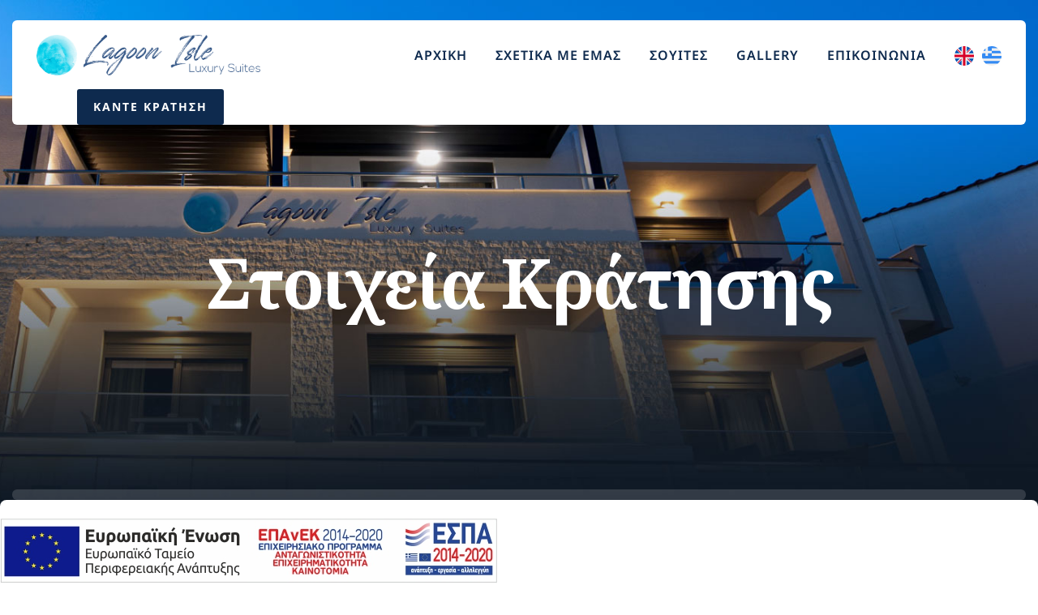

--- FILE ---
content_type: text/css
request_url: https://www.lagoon-isle.gr/wp-content/themes/bluebell-child/style.css?ver=6.9
body_size: 2657
content:
/**
* Theme Name: Bluebell Child
* Description: This is a child theme of Bluebell, generated by Merlin WP.
* Author: <a href="http://themeforest.net/user/theme-kalia">Theme Arc</a>
* Template: bluebell
* Version: 1.1
*/
.footer-widget ul li a:hover {color: #0fcee6 !important;}
:root { --theme-color: #0e2a4e !important; }
.main-header .header-upper .logo-box .logo { padding: 0 !important; }
section.gallery-section { padding-top: 0px !important; padding-bottom: 0px !important; }
.filter-tabs li { padding: 10px 5px !important; letter-spacing: 0px !important; }

.wpml-ls-item-en { margin-right: 10px !important; }
.wpml-ls-menu-item .wpml-ls-flag { vertical-align: middle; }

.light-bg .sub-title { color: #335686 !important; }
.light-bg .sub-title:before { background: #335686 !important; }
.light-bg .sub-title:after { background: #335686 !important; }

.wpcf7 form .wpcf7-response-output { margin: 25px 0 0; border: none; background: #46b450; color: #fff; padding: 10px 20px; border-radius: 4px; font-size: 17px; }
.wpcf7 form.invalid .wpcf7-response-output, .wpcf7 form.unaccepted .wpcf7-response-output, .wpcf7 form.payment-required .wpcf7-response-output { background: #dc3232; }
.wpcf7-not-valid-tip { font-size: 13px; }

.amenities-section .row .amenities-block:nth-child(1) .icon { background: url(https://www.lagoon-isle.gr/wp-content/themes/bluebell/assets/images/icons/wifi.svg); width: 65px; height: 65px; background-size: contain; }
.amenities-section .row .amenities-block:nth-child(2) .icon { background: url(https://www.lagoon-isle.gr/wp-content/themes/bluebell/assets/images/icons/television.svg); width: 65px; height: 65px; background-size: contain; }
.amenities-section .row .amenities-block:nth-child(3) .icon { background: url(https://www.lagoon-isle.gr/wp-content/themes/bluebell/assets/images/icons/coffee-maker.svg); width: 65px; height: 65px; background-size: contain; }
.amenities-section .row .amenities-block:nth-child(4) .icon { background: url(https://www.lagoon-isle.gr/wp-content/themes/bluebell/assets/images/icons/balcony.svg); width: 65px; height: 65px; background-size: contain; }
.amenities-section .row .amenities-block:nth-child(5) .icon { background: url(https://www.lagoon-isle.gr/wp-content/themes/bluebell/assets/images/icons/kitchen.svg); width: 65px; height: 65px; background-size: contain; }
.amenities-section .row .amenities-block:nth-child(6) .icon { background: url(https://www.lagoon-isle.gr/wp-content/themes/bluebell/assets/images/icons/ac.svg); width: 65px; height: 65px; background-size: contain; }

.border-shape-both { border-radius: 8px; }
.border-shape-both:before {
    position: absolute;
    content: '';
    left: 15px;
    right: 15px;
    top: -13px;
    background: rgb(255 255 255 / 15%);
    height: 13px;
    border-top-left-radius: 8px;
    border-top-right-radius: 8px;
    z-index: 1;
}
.border-shape-both:after {
    position: absolute;
    content: '';
    left: 15px;
    right: 15px;
    bottom: -13px;
    background: rgb(255 255 255 / 15%);
    height: 13px;
    border-bottom-left-radius: 8px;
    border-bottom-right-radius: 8px;
	z-index: 1;
}
.room-block.col-lg-8 .image { height: 350px; }
a.manbiz { color: #8a8b96; }
a.manbiz:hover { color: #0fcee6; }
.footer-info li a span { transition: .4s; }
.footer-info li a:hover span { color: #0fcee6 !important; }
.price { line-height: 28px; }
label {display: none;}
.check-availability .hotel-booking-search .hb-submit{top: 0px !important;}
.text-four,.check-availability .hotel-booking-search,.check-availability .hotel-booking-search .hb-submit button {font-family: 'Noto Sans';}
.elementor embed, .elementor iframe, .elementor object, .elementor video{border-radius: 8px;}
 
i.far.fa-envelope,i.fas.fa-map-marker-alt{transform:rotate(0) !important;}
.text-two,.text-three,.text-four{margin-left:0px !important;}
section.contact-form-section h5{padding-left:0px !important;}
.check-availability .hotel-booking-search{padding: 25px 30px 5px 35px !important;}
.price,.room-block-two .text, .image .text-two{display:none;}
.icon { padding-bottom: 40px;}
img.room-icons {width: 25px;}
.room-block-two li {font-family: 'Noto Sans';}
.swiper-slide .theme-btn span {font-size: 18px;vertical-align: middle;right: -10px;position: relative;top: 2px;}
section.welcome-section-six .image:after,section.welcome-section-six .image:before{display:none;}
.auto-container .image img {border-radius: 8px;}
.col-lg-6.lagoon-location, .col-lg-6 {display: grid;align-items: center;}
section.welcome-section-six .text-two:last-child { margin-bottom: 0px; }
.btn-header a.theme-btn.btn-style-one {color: #ffffff !important;background-color: #0e2a4e;}
.btn-header a.theme-btn.btn-style-one:before{color: #ffffff !important;background-color: #0fcee6;}
a.theme-btn.btn-style-one.btn-header {color: #ffffff !important;background-color: #0e2a4e;}
a.theme-btn.btn-style-one.btn-header:before{color: #ffffff !important;background-color: #0fcee6;}
.elementor-widget-bluebell_summer_offer a.theme-btn.btn-style-one {background-color:#ffffff;color:#0e2a4e;}
a.theme-btn.btn-style-one:before {color:#ffffff !important;background-color: #0fcee6 !important;}
section.about-us-section .content-block .text,.amenities-block .text,section.service-section .content-block .time,section.service-section-two .content-block .text,.testimonial-block .text{color:#545454 !important;}
.testimonial-block .name{color:#0e2a4e !important;}
section.cta-section .text-light .sub-title{color:#0fcee6;}
section.testimonials-section.light-bg.mx-60.border-shape-both .link-btn a,.col-lg-6.room-block-two.masonry-item.all.suites .link-btn a{background-color: #0e2a4e;}
.contact-form .btn-style-one {background-color: #0e2a4e;}
.contact-form .btn-style-one:before {background-color: #0fcee6;}
.d-xl-block {display: inline-block !important;}
.search-popup .search-form fieldset input[type="submit"]{background-color:#0e2a4e!important;}
#hotel-booking-results form button.hb_add_to_cart:hover {background-color:#0fcee6! !important;}
#hotel-booking-results form button.hb_add_to_cart{background-color:#0e2a4e! !important;border-radius: 3px!important;}
.page-id-9 .content-side.col-xs-12.col-sm-12.col-md-12,.page-id-8 .content-side.col-xs-12.col-sm-12.col-md-12,.page-id-10 .content-side.col-xs-12.col-sm-12.col-md-12 {padding-top: 100px;}
form#hb-payment-form .hb_button,a.hb_button.hb_checkout{border-radius:3px !important; }
#hotel-booking-payment, #hotel-booking-cart tbody{color:#000000 !important;}
.elementor-3234 .elementor-element.elementor-element-a3600bb .elementor-social-icon span {color: #FFFFFF;}
form#hb-payment-form h3 {font-family: 'Noto Serif';}
.woocommerce form .form-row input.input-text, .woocommerce form .form-row textarea {box-sizing: border-box;margin: 0;outline: 0;width: 100%;line-height: 28px;height: 56px;font-size: 16px;padding: 10px 22px;background: #ffffff;border: 1px solid #dddddd;}
.select2-container .select2-selection--single{height:56px;}
.elementor-3234 .elementor-element.elementor-element-a3600bb .elementor-social-icon{display:flex;}
.hb_search_max_child,div.hb_view_price {display: none !important;}
.woocommerce-privacy-policy-text p,.woocommerce-privacy-policy-text p a,.woocommerce-additional-fields__field-wrapper label,.woocommerce-billing-fields__field-wrapper label,.woocommerce-cart-form__cart-item .product-name a,.shop_table tr,.cart-subtotal,.order-total{color:#0e2a4e;}
.woocommerce button.button.alt,.woocommerce a.button.alt{background-color:#0e2a4e;}
.woocommerce button.button.alt:hover,.woocommerce a.button.alt:hover{background-color:#0fcee6;}
.news-block-two ul li {font-size: 18px;letter-spacing: 0;line-height: 28px;color: #0e2a4e !important;font-weight: 400;}
#hotel-booking-results .hb-search-results > .hb-room .hb-room-meta li.hb_search_capacity{border-right: none;}
.news-block-two h4 {color: #0e2a4e;margin-bottom: 5px;font-weight: 600;}
#hotel-booking-results .hb-search-results > .hb-room{width: 50% !important;}
.hb-search-results{display: flex;flex-direction: row;flex-wrap: wrap;}
.cart_totals h2,.cart_totals table{text-align:end;}
.woocommerce-cart .cart-collaterals .cart_totals table{width:100%;padding-top: 15px !important;}
.woocommerce-cart .cart-collaterals .cart_totals table th{width:70%;}
.woocommerce-cart .cart-collaterals .cart_totals tr td{padding-top: 15px !important;}
.hb-room-content {display: flex ;align-items: center !important;}
#hotel-booking-results .hb-search-results > .hb-room .hb-room-name a,#hotel-booking-results .hb-search-results > .hb-room .hb-room-meta li > label{color:#0e2a4e;}
td.actions,.cart_totals.col-md-4.pull-right.calculated_shipping h2,.cart_totals.col-md-4.pull-right.calculated_shipping table {display: none;}
.hb-message.success,.nice-select.country_to_state.country_select span,.nice-select.state_select span {color: #0E2A4F;}
#hotel-booking-results .hb-search-results > .hb-room .hb-room-meta li > div,#hotel-booking-results .hb-search-results > .hb-room .hb-room-meta li .hb_search_item_price {margin-left:0px;}
#hotel-booking-results .hb-search-results > .hb-room .hb-room-meta li{margin-bottom:0px;}
#hotel-booking-results .hb-search-results > .hb-room .hb-room-meta li:last-child{margin-top:30px;}
h3#order_review_heading{margin-top:50px;}
#hotel-booking-results .hb-search-results > .hb-room .hb-room-thumbnail img{border-radius:8px;}
#hotel-booking-results .hb-search-results > .hb-room .hb-room-meta li.hb_search_capacity,#hotel-booking-results .hb-search-results > .hb-room .hb-room-meta li.hb_search_price{letter-spacing:0px;}
.cart_totals h2,.cart_totals table{display:none;}
.select2-container--default .select2-selection--single{border-radius:0px;border: 1px solid #dddddd;}
.select2-container--default .select2-selection--single .select2-selection__rendered{padding:10px 22px;}
.select2-container--default .select2-selection--single .select2-selection__arrow{top:15px;padding:10px 22px;}
.espa { position: fixed; left: 0; bottom: 0; z-index: 1000; max-width: 450px; }

@media (min-width: 992px) { 
.main-footer .widgets-section .row .col-lg-4:nth-child(1) { width: 50%; }
.main-footer .widgets-section .row .col-lg-4:nth-child(2) { width: 25%; }
.main-footer .widgets-section .row .col-lg-4:nth-child(3) { width: 25%; }
}

@media (min-width:769px) {
.main-header .header-upper .logo-box .logo img { height: 50px !important; }
	
}

@media (max-width:768px)
{
	#hotel-booking-results .hb-search-results > .hb-room{width: 100% !important;}
	.hb-search-results{display: block !important;}
	section.room-details-section .text{max-width: 90%;}
	.amenities-block .inner-box{padding-left: 120px !important;}
	i.icon.flaticon-air-conditioner {margin-left: 0px;}
	.icon {margin-left: 45px;}
	section.service-section-two .content-block {padding: 0px 30px;}
	section.service-section{padding-left: 15px;}
	section.service-section .image-block {padding-right: 0px !important;}
	section.service-section{padding-bottom: 90px !important;}
	section.service-section-two .image-block{margin-top: 80px !important;}
	section.service-section .content-block{margin-top: 0px !important;}
	section.about-us-section{padding: 90px 0 90px !important;}
	section.room-section{padding-top: 90px !important;padding-bottom: 90px !important;}
	section.testimonials-section{padding-top: 90px !important;padding-bottom: 90px !important;}
	.elementor-nav-menu{background-color: #0e1824 !important;}
	a.elementor-item {color: #8a8b96 !important;}
	h2.elementor-heading-title.elementor-size-default {padding-top: 15px;}
	.elementor-2434 .elementor-element.elementor-element-b24074e > .elementor-widget-container {margin: 30px 0px 0px 0px !important;}
	.elementor-container.elementor-column-gap-no {padding-left: 10px;padding-right: 10px;}
	.sec-title{font-size: 44px !important;}
	section.contact-form-section {padding-top: 65px !important;padding-bottom: 65px !important;}
	section.map-section-two {padding: 65px 0 0 !important;}
	.elementor-2434 .elementor-element.elementor-element-bd54ee9{padding: 35px 0px 35px 0px !important;}
	section.contact-form-section .inner-box,section.contact-form-section .icon-box{margin-left: 0px !important;}
	.col-lg-4.icon_box {padding-top: 45px !important;}
	.contact-form .theme-btn {margin-top: 0px !important;}
	section.service-section-two .image-two { position: relative !important; }
	section.about-us-section .content-block .link-btn .btn-style-two {padding: 20px 35px !important;}
	section.service-section-two .image-block {padding-bottom: 0px !important;}
	.widgets-section{padding-top: 70px !important;padding-bottom:0px !important;}
	.footer-widget ul li a{line-height:35px !important;}
	.copyright .text br {display: block;}
}


--- FILE ---
content_type: text/css
request_url: https://www.lagoon-isle.gr/wp-content/themes/bluebell/assets/css/style.css?ver=6.9
body_size: 23983
content:
/* Bluebell HTML Template  */

/************ TABLE OF CONTENTS ***************
1. Fonts
2. Reset css
3. Global css
4. Header Section
5. Banner Section
6. About Section
7. Info section
8. Funfacts Section
9. Working Process
10. CTA Section
11. Testimonials Section
12. Brand Logo Section
13. Blog Section
14. Course Section
15. Projects Section
16. Course Package Section
17. CTA Section
18. Two Column Section
19. Team Section 
20. Pricing Section
21. Mission Section
22. History Section
23. Contact Form Section
24. Blog Page



/*** 

====================================================================
        Fonts
====================================================================

***/

@import url('https://fonts.googleapis.com/css2?family=Noto+Sans:wght@300;400;500;600;700&family=Noto+Serif:wght@400;700&display=swap');

/*** 

====================================================================
    Reset
====================================================================

***/

* {
    margin: 0px;
    padding: 0px;
    border: none;
    outline: none;
    font-size: 100%;
    line-height: inherit;
}

/*** 

====================================================================
    Global Settings
====================================================================

***/

/* 

font-family: 'Noto Serif', serif;
font-family: 'Noto Sans', sans-serif;

*/

body {
    font-size: 16px;
    font-size: 18px;
    line-height: 28px;
    color: var(--theme-color);
    -webkit-font-smoothing: antialiased;
    background: rgb(255, 255, 255);
    font-family: 'Noto Sans';
}

.page-wrapper {
    position: relative;
    width: 100%;
    min-width: 300px;
    z-index: 9;
    margin: 0px auto;
    overflow: hidden;
}

a {
    text-decoration: none;
    cursor: pointer;
	color: var(--theme-color);
}

a:hover,
a:focus,
a:visited {
    text-decoration: none !important;
    outline: none;
}

h1,
h2,
h3,
h4,
h5,
h6 {
    position: relative;
    font-weight: normal;
    line-height: 1.25em;
    margin: 0px;
    background: none;
    color: #222;
    font-family: 'Noto Serif', serif;
}

textarea {
    overflow: hidden;
}

button {
    outline: none !important;
    cursor: pointer;
}

.text {
    font-size: 16px;
    line-height: 28px;
    font-weight: 400;
    color: #555555;
    margin: 0px 0px 15px;
}

::-webkit-input-placeholder {
    color: inherit;
}

::-moz-input-placeholder {
    color: inherit;
}

::-ms-input-placeholder {
    color: inherit;
}


.btn-light:not(:disabled):not(.disabled).active:focus, 
.btn-light:not(:disabled):not(.disabled):active:focus, 
.show>.btn-light.dropdown-toggle:focus {
    box-shadow: none;
    outline: none;
}

.btn-light:not(:disabled):not(.disabled).active, 
.btn-light:not(:disabled):not(.disabled):active, 
.show>.btn-light.dropdown-toggle {
    background-color: inherit;
    border-color: inherit;
    color: inherit;
    border-radius: 0;
}

.bootstrap-select .dropdown-menu li a span.text {
    margin-bottom: 0;
}

.bootstrap-select .dropdown-menu li.active a span.text {
    color: #fff;
}

.bootstrap-select .dropdown-toggle .filter-option:after {
    font-family: 'Font Awesome 5 Pro';
    content: "\f107";
    position: absolute;
    right: 15px;
    top: 7px;
    display: block;
    line-height: 30px;
    font-size: 17px;
    text-align: center;
    z-index: 5;
    font-weight: 400;
    color: #fff;
}

.page-wrapper {
    position: relative;
    margin: 0 auto;
    width: 100%;
    min-width: 300px;
    z-index: 9;
    overflow: hidden;
}

.auto-container {
    position: static;
    max-width: 1200px;
    padding: 0px 15px;
    margin: 0 auto;
}

ul,
li {
    list-style: none;
    padding: 0px;
    margin: 0px;
}

figure {
    margin-bottom: 0;
}

.owl-carousel img {
    width: auto !important;
    display: inline-block !important;
}

.theme-btn {
    display: inline-block;
    -webkit-transition: all 0.3s ease;
    -o-transition: all 0.3s ease;
    transition: all 0.3s ease;
}

.centered {
    text-align: center !important;
}

.gray-bg {
    background-color: #f4f4f4 !important;
}

.light-bg {
    background-color: #fff !important;
}

img {
    display: inline-block;
    max-width: 100%;
    height: auto;
}

.dropdown-toggle::after {
    display: none;
}
.fa {
	line-height: inherit;
}
.preloader {
	position: fixed;
	left: 0px;
	top: 0px;
	width: 100%;
	height: 100%;
	z-index: 999999;
	background-color: #fff;
}
.owl-nav, .owl-dots {
	display: none;
}
.row {
	margin: 0 -15px;
}
.row>* {
	padding-left: 15px;
	padding-right: 15px;
}
.row.no-gutters {
    margin: 0;
}
.row.no-gutters>* {
	padding-left: 0;
	padding-right: 0;
}

.row.gutters-5 {
	margin: 0 -5px;
}
.row.gutters-5>* {
	padding-left: 5px;
	padding-right: 5px;
}

.opacity_0 {
    opacity: 0;
}
.opacity_1 {
    opacity: 1;
}
.opacity_10 {
    opacity: .10;
}
.opacity_20 {
    opacity: .20;
}
.opacity_30 {
    opacity: .30;
}
.opacity_40 {
    opacity: .40;
}
.opacity_50 {
    opacity: .50;
}
.opacity_60 {
    opacity: .60;
}
.opacity_70 {
    opacity: .70;
}
.opacity_80 {
    opacity: .80;
}
.opacity_90 {
    opacity: .90;
}
.tx_50 {
    transform: translateX(50%);
}
.tx__50 {
    transform: translateX(-50%);
}
.ty_50 {
    transform: translateY(50%);
}
.ty__50 {
    transform: translateY(-50%);
}

/* Btn style */

.theme-btn {
    display: inline-block;
    transition: all .5s ease;
    -moz-transition: all .5s ease;
    -webkit-transition: all .5s ease;
    -ms-transition: all .5s ease;
    -o-transition: all .5s ease;
}

.mb-20 {
    margin-bottom: 20px !important;
}

.mb-30 {
    margin-bottom: 30px !important;
}

.mb-35 {
    margin-bottom: 35px !important;
}

.mb-30 {
    margin-bottom: 30px !important;
}

.mt-30 {
    margin-top: 30px !important;
}

.mt-40 {
    margin-top: 40px !important;
}

.mt-50 {
    margin-top: 50px !important;
}

.mt-70 {
    margin-top: 70px !important;
}

.mb-40 {
    margin-bottom: 40px !important;
}

.mb-50 {
    margin-bottom: 50px !important;
}

.mb-70 {
    margin-bottom: 70px !important;
}

.pb-20 {
    padding-bottom: 20px !important;
}

.pb-30 {
    padding-bottom: 30px !important;
}

.pb-50 {
    padding-bottom: 50px !important;
}


/*  Scroll To Top style */

.back-to-top {
    position: fixed;
    right: 80px;
    bottom: 50px;
    width: 65px;
    height: 65px;
    font-size: 18px;
    line-height: 65px;
    text-align: center;
    z-index: 100;
    cursor: pointer;
    border-radius: 50%;
    margin-left: -26px;
    -webkit-transition: all 300ms ease;
    -o-transition: all 300ms ease;
    transition: all 300ms ease;
    background: var(--theme-color);
    color: #fff;
}

.back-to-top.style-two {
    background-color: #2d3247;
}

.back-to-top:hover {
    color: #ffffff;
}

/*Btn Style One*/

.btn-style-one {
    position: relative;
    display: inline-block;
    padding: 9px 20px;
    overflow: hidden;
    text-transform: uppercase;
    vertical-align: middle;
    border-radius: 3px;
    transition: .5s;
    z-index: 0;
    background: var(--theme-color);
    font-size: 14px;
    letter-spacing: 2px;
    line-height: 26px;
    color: #ffffff;
    font-weight: 700;
    font-family: "Noto Sans";
}

.btn-style-one:hover {
    color: #fff;
}

.btn-style-one:before {
    position: absolute;
    left: 0;
    top: 0;
    bottom: 0;
    width: 30px;
    content: "";
    background-color: #0e2a4e;
    transition: .5s;
    opacity: 0;
    border-top-right-radius: 33px;
    border-bottom-right-radius: 33px;
    z-index: -1;
    border-top-left-radius: 33px;
}

.btn-style-one:hover:before {
    width: 100%;
    border-radius: 0;
    opacity: 1;
}

.btn-style-one.btn-md {
    padding: 12px 25px;
    font-size: 13px;
    letter-spacing: 2px;
    color: #ffffff;
    font-weight: 600;
    font-family: "Noto Sans";
}

/* Style Two */

.btn-style-two {
    position: relative;
    display: inline-block;
    padding: 15px 40px;
    overflow: hidden;
    vertical-align: middle;
    transition: .5s;
    z-index: 1;
    border-radius: 4px;
    background-color: #fff;
    font-size: 14px;
    letter-spacing: 2px;
    line-height: 28px;
    color: #000000;
    font-weight: 700;
    font-family: "Noto Sans";
    text-transform: uppercase;
}

.btn-style-two:hover {
    color: #fff;
}

.btn-style-two:before {
    position: absolute;
    left: 0;
    top: 0;
    bottom: 0;
    width: 0;
    content: "";
    background-color: var(--theme-color);
    transition: .5s;
    border-top-right-radius: 33px;
    border-bottom-right-radius: 33px;
    z-index: -1;
}

.btn-style-two:hover:before {
    width: 100%;
    border-radius: 0;
}

.theme-btn i {
    font-size: 18px;
    vertical-align: middle;
    right: -10px;
    position: relative;
    top: 2px;
}


.main-header {
    position: absolute;
    display: block;
    width: 100%;
    z-index: 9999;
    top: 25px;
    left: 0px;
    background: transparent;
    clear: both;
}

.main-header .inner-container {
    background-color: #fff;
}

/* Header Upper */

.main-header .header-upper .navbar-right {
    position: relative;
    display: flex;
    flex-wrap: wrap;
    align-items: center;
    margin-left: 50px;
}

.main-header .header-upper {
    position: relative;
}

.main-header .header-upper .inner-container {
    position: relative;
    min-height: 80px;
    display: flex;
    flex-wrap: wrap;
    align-items: center;
    justify-content: space-between;
    padding: 0 30px;
    border-radius: 6px;
}

.main-header .header-upper .logo-box {
    z-index: 10;
}

.main-header .header-upper .logo-box .logo {
    position: relative;
    display: block;
    padding: 23px 0px;
}

.main-header .header-upper .left-column,
.main-header .header-upper .right-column {
    position: relative;
    display: flex;
    flex-wrap: wrap;
    align-items: center;
}


.main-header .header-upper .search-btn {
    margin-left: 35px;
    padding-left: 20px;
    line-height: 20px;
    border-left: 1px solid #919191;
    margin-right: 20px;
}

.main-header .header-upper .link-btn a {
    vertical-align: middle;
}

.main-header .header-upper .search-toggler {
    color: #212121;
    background: transparent;
    font-size: 14px;
    margin-left: 37px;
    position: relative;
    cursor: pointer;
}

.main-header .header-upper .search-toggler:before {
    position: absolute;
    content: '';
    width: 1px;
    height: 11px;
    background-color: #b0b0b0;
    left: -15px;
    top: 7px;
}

.main-header .nav-outer {
    position: relative;
    z-index: 1;
    display: flex;
    flex-wrap: wrap;
    align-items: center;
}

.navbar-right-info .mobile-nav-toggler {
    position: relative;
    width: 50px;
    height: 50px;
    line-height: 44px;
    text-align: center;
    color: rgb(255, 255, 255);
    font-size: 20px;
    margin-left: 30px;
    cursor: pointer;
    border-radius: 50%;
}

.main-header .nav-outer .main-menu {
    position: relative;
}

.main-menu .inner-container {
    box-shadow: 0px 8px 32px 0px rgba(0, 0, 0, 0.12);
    margin-bottom: -25px;
    background: #fff;
}

.main-menu .navbar-collapse {
    padding: 0px;
    display: block !important;
}

.main-menu .navigation {
    position: relative;
    margin: 0px;
    margin-left: 50px;
    display: flex;
    flex-wrap: wrap;
    align-items: center;
}

.main-menu .navigation>li {
    position: relative;
    padding: 28.5px 0px;
    margin-right: 35px;
}

.main-menu .navigation>li.current>a {
    -webkit-transition: all 300ms ease;
    -o-transition: all 300ms ease;
    transition: all 300ms ease;
}

.main-menu .navigation>li.current>a:hover {
    -webkit-transition: all 300ms ease;
    -o-transition: all 300ms ease;
    transition: all 300ms ease;
}

.main-menu .navigation>li:last-child {
    margin-right: 0px;
}

.main-menu .navigation>li>a {
    position: relative;
    display: block;
    text-align: center;
    text-transform: uppercase;
    opacity: 1;
    font-size: 16px;
    letter-spacing: 1px;
    line-height: 28px;
    color: #0e2a4e;
    font-weight: 600;
    font-family: "Noto Sans";
}

.main-menu .navigation>li>a:hover {
    color: var(--theme-color);
    -webkit-transition: all 300ms ease;
    -o-transition: all 300ms ease;
    transition: all 300ms ease;
}

.main-menu .navigation>li>ul {
    position: absolute;
    left: 0px;
    top: 100%;
    width: -webkit-max-content;
    width: -moz-max-content;
    width: max-content;
    min-width: 240px;
    z-index: 100;
    display: none;
    opacity: 0;
    visibility: hidden;
    background-color: #0e2a4e;
    -webkit-box-shadow: 2px 2px 5px 1px rgba(0, 0, 0, 0.05), -2px 0px 5px 1px rgba(0, 0, 0, 0.05);
    -ms-box-shadow: 2px 2px 5px 1px rgba(0, 0, 0, 0.05), -2px 0px 5px 1px rgba(0, 0, 0, 0.05);
    -o-box-shadow: 2px 2px 5px 1px rgba(0, 0, 0, 0.05), -2px 0px 5px 1px rgba(0, 0, 0, 0.05);
    box-shadow: 2px 2px 5px 1px rgba(0, 0, 0, 0.05), -2px 0px 5px 1px rgba(0, 0, 0, 0.05);
}

.main-menu .navigation>li>ul.from-right {
    left: auto;
    right: 0px;
}

.main-menu .navigation>li>ul>li {
    position: relative;
    width: 100%;
}

.main-menu .navigation>li>ul>li:last-child {
    border-bottom: none;
}

.main-menu .navigation>li>ul>li:before {
    position: absolute;
    content: '';
    right: 0px;
    top: 0px;
    width: 0%;
    height: 100%;
    display: block;
}

.main-menu .navigation>li>ul>li>a {
    position: relative;
    display: block;
    padding: 16px 30px;
    border-bottom: 1px solid #173864;
    line-height: 24px;
    text-transform: uppercase;
    text-align: left;
    font-size: 16px;
    color: #454456;
    font-weight: 400;
    font-size: 14px;
    letter-spacing: 1px;
    color: #ffffff;
    font-weight: 700;
    font-family: "Noto Sans";
}

.main-menu .navigation>li>ul>li>a:hover {
    color: #12cee6;
    transition: all 500ms ease;
    -moz-transition: all 500ms ease;
    -webkit-transition: all 500ms ease;
    -ms-transition: all 500ms ease;
    -o-transition: all 500ms ease;
}

.main-menu .navigation>li>ul>li:last-child>a {
    border-bottom: 0px;
}

.main-menu .navigation>li>ul>li.dropdown>a:after {
    position: absolute;
    content: "\f105";
    right: 20px;
    top: 14px;
    display: block;
    line-height: 24px;
    font-size: 17px;
    font-family: 'Font Awesome 5 Pro';
    font-weight: 400;
}

.main-menu .navigation>li>ul>li>ul {
    position: absolute;
    left: 100%;
    top: 0;
    width: -webkit-max-content;
    width: -moz-max-content;
    width: max-content;
    min-width: 240px;
    z-index: 100;
    display: none;
    background-color: var(--theme-color);;
    -webkit-box-shadow: 0px 0px 50px 0px rgba(0, 0, 0, 0.1);
    box-shadow: 0px 0px 50px 0px rgba(0, 0, 0, 0.1);
}

.main-menu .navigation>li>ul>li>ul.from-right {
    left: auto;
    right: 0px;
}

.main-menu .navigation>li>ul>li>ul>li {
    position: relative;
    width: 100%;
}

.main-menu .navigation>li>ul>li>ul>li:last-child {
    border-bottom: none;
}

.main-menu .navigation>li>ul>li>ul>li:before {
    position: absolute;
    content: '';
    left: 0px;
    top: 0px;
    width: 0%;
    height: 100%;
    display: block;
}

.main-menu .navigation>li>ul>li>ul>li:last-child {
    border-bottom: none;
}

.main-menu .navigation>li>ul>li>ul>li>a {
    position: relative;
    display: block;
    padding: 16px 30px;
    line-height: 24px;
    font-weight: 600;
    border-bottom: 1px solid #e57777;
    font-size: 15px;
    text-transform: capitalize;
    color: #2a2a2a;
    text-align: left;
    font-size: 14px;
    letter-spacing: 1px;
    color: #ffffff;
    font-weight: 700;
    font-family: "Noto Sans";
}

.main-menu .navigation>li>ul>li>ul>li:last-child>a {
    border-bottom: 0;
}

.main-menu .navigation>li>ul>li>ul>li>a:hover {
    color: #ffa7a7;
    transition: all 500ms ease;
    -moz-transition: all 500ms ease;
    -webkit-transition: all 500ms ease;
    -ms-transition: all 500ms ease;
    -o-transition: all 500ms ease;
}

.main-menu .navigation>li>ul>li>ul>li.dropdown>a:after {
    font-family: 'Font Awesome 5 Pro';
    content: "\f105";
    position: absolute;
    right: 30px;
    top: 12px;
    display: block;
    line-height: 24px;
    font-size: 16px;
    font-weight: 400;
    z-index: 5;
}

.main-menu .navigation>li.dropdown:hover>ul {
    visibility: visible;
    opacity: 1;
	top:100%;
    -webkit-transition: all 300ms ease;
    transition: all 300ms ease;
    -moz-transition: all 300ms ease;
    -webkit-transition: all 500ms ease;
    -ms-transition: all 300ms ease;
    -o-transition: all 300ms ease;
}

.main-menu .navigation li>ul>li.dropdown:hover>ul {
    visibility: visible;
    opacity: 1;
    -webkit-transform: translateY(0);
    -ms-transform: translateY(0);
    transform: translateY(0);
    -webkit-transition: all 300ms ease;
    transition: all 300ms ease;
    -moz-transition: all 300ms ease;
    -webkit-transition: all 500ms ease;
    -ms-transition: all 300ms ease;
    -o-transition: all 300ms ease;
}

.main-menu .navigation li.dropdown .dropdown-btn {
    position: absolute;
    right: 10px;
    top: 8px;
    width: 34px;
    height: 30px;
    border: 1px solid #ffffff;
    text-align: center;
    font-size: 16px;
    line-height: 26px;
    color: #ffffff;
    cursor: pointer;
    z-index: 5;
    display: none;
}

.main-header .header-upper .contact-info {
    position: relative;
    display: flex;
    flex-wrap: wrap;
    align-items: center;
    margin-right: 30px;
    padding-right: 30px;
    border-right: 1px solid #eee;
    margin-left: 20px;
}

.main-header .header-upper .contact-info .icon {
    position: relative;
    font-size: 24px;
    text-align: center;
    line-height: 68px;
    margin-right: 15px;
    color: var(--theme-color);
    transition: .5s;
}

.main-header .header-upper .contact-info:hover .icon {
    color: #fff;
    background-color: var(--theme-color);
}

.main-header .header-upper .contact-info .icon:before {
    position: absolute;
    content: '';
    left: 0;
    top: 0;
    width: 100%;
    height: 100%;
    border-radius: 50%;
    -webkit-transform: scale(.7);
    -ms-transform: scale(.7);
    transform: scale(.7);
    opacity: 0;
    -webkit-transition: .5s;
    -o-transition: .5s;
    transition: .5s;
}

.main-header .header-upper .contact-info:hover .icon:before {
    opacity: 1;
    -webkit-transform: scale(1);
    -ms-transform: scale(1);
    transform: scale(1);
}

.main-header .header-upper .contact-info .icon span {
    position: relative;
}

.main-header .header-upper .contact-info h5 {
    margin-bottom: 0;
    font-size: 14px;
    line-height: 24px;
    color: #818188;
    font-weight: 400;
    font-family: 'DM Sans', sans-serif;
}

.main-header .header-upper .contact-info h4 {
    font-size: 24px;
    line-height: 24px;
    color: #212121;
    font-weight: 400;
}

.main-header .header-upper .contact-info h4 a {
    color: #222;
}

/* Header Style one */
.main-header.header-style-one .auto-container {
    max-width: 100%;
    padding: 0 60px;
}

/* Header style two */

.main-header.header-style-two .auto-container {
    max-width: 100%;
    padding: 0 60px;
}

header.main-header.header-style-two {
    top: 0;
}

.main-header.header-style-two .header-upper .inner-container {
    border-top-left-radius: 0;
    border-top-right-radius: 0;
}


/*** 

====================================================================
    Search Popup
====================================================================

***/

.search-popup {
    position: fixed;
    left: 0;
    top: 0px;
    width: 100%;
    height: 100%;
    z-index: 99999;
    visibility: hidden;
    opacity: 0;
    overflow: auto;
    background: rgba(0, 0, 0, 0.90);
    -webkit-transform: translateY(101%);
    -ms-transform: translateY(101%);
    transform: translateY(101%);
    transition: all 700ms ease;
    -moz-transition: all 700ms ease;
    -webkit-transition: all 700ms ease;
    -ms-transition: all 700ms ease;
    -o-transition: all 700ms ease;
	display:flex;
	flex-wrap:wrap;
	justify-content:center;
	align-items:center;
}

.search-popup.popup-visible {
    -webkit-transform: translateY(0%);
    -ms-transform: translateY(0%);
    transform: translateY(0%);
    visibility: visible;
    opacity: 1;
}

.search-popup .overlay-layer {
    position: absolute;
    left: 0px;
    top: 0px;
    right: 0px;
    bottom: 0px;
    display: block;
}

.search-popup .close-search {
    position: absolute;
    right: 25px;
    top: 25px;
    font-size: 22px;
    color: #ffffff;
    cursor: pointer;
    z-index: 5;
}

.search-popup .close-search:hover {
    opacity: 0.70;
}

.search-popup .search-form {
    position: relative;
    padding: 0px 15px 0px;
    width: 1024px;
    max-width: 1024px;
    margin: 0 auto;
    margin-top: 150px;
    margin-bottom: 100px;
    transition: all 900ms ease;
    -moz-transition: all 900ms ease;
    -webkit-transition: all 900ms ease;
    -ms-transition: all 900ms ease;
    -o-transition: all 900ms ease;
}

.search-popup .search-form fieldset {
    position: relative;
    border: 7px solid rgba(255, 255, 255, 0.50);
    border-radius: 12px;
}

.search-popup .search-form fieldset input[type="search"] {
    position: relative;
    height: 70px;
    padding: 20px 220px 20px 30px;
    background: #ffffff;
    line-height: 30px;
    font-size: 24px;
    color: #233145;
    border-radius: 7px;
}

.search-popup .search-form fieldset input[type="submit"] {
    position: absolute;
    display: block;
    right: 0px;
    top: 0px;
    text-align: center;
    width: 220px;
    height: 70px;
    padding: 20px 10px 20px 10px;
    color: #ffffff !important;
    line-height: 30px;
    font-size: 20px;
    cursor: pointer;
    text-transform: uppercase;
    border-radius: 0px 7px 7px 0px;
    background-color: var(--theme-color);
}

.search-popup h3 {
    text-transform: uppercase;
    font-size: 20px;
    font-weight: 600;
    color: #ffffff;
    margin-bottom: 20px;
    letter-spacing: 1px;
    text-align: center;
    display: none;
}

.search-popup .recent-searches {
    font-size: 16px;
    color: #ffffff;
    text-align: center;
    display: none;
}

.search-popup .recent-searches li {
    display: inline-block;
    margin: 0px 10px 10px 0px;
}

.search-popup .recent-searches li a {
    display: block;
    line-height: 24px;
    border: 1px solid #ffffff;
    padding: 7px 15px;
    color: #ffffff;
    border-radius: 3px;
    -webkit-transition: all 0.5s ease;
    -o-transition: all 0.5s ease;
    transition: all 0.5s ease;
}

.search-popup .search-form fieldset input[type="search"]:focus {
    border-color: #ddd;
    -webkit-box-shadow: none;
            box-shadow: none;
}

/*** 

====================================================================
                Sticky Header
====================================================================

***/

.sticky-header {
    position: fixed;
    visibility: hidden;
    opacity: 0;
    left: 0px;
    top: 0px;
    width: 100%;
    padding: 0px 0px;
    z-index: -1;
    background: #ffffff;
    -webkit-box-shadow: 0 0 15px rgba(0, 0, 0, 0.10);
    -ms-box-shadow: 0 0 15px rgba(0, 0, 0, 0.10);
    -o-box-shadow: 0 0 15px rgba(0, 0, 0, 0.10);
    box-shadow: 0 0 15px rgba(0, 0, 0, 0.10);
    -webkit-transition: top 300ms ease;
    -o-transition: top 300ms ease;
    transition: top 300ms ease;
}

.fixed-header .sticky-header {
    opacity: 1;
    z-index: 99901;
    visibility: visible;
    background: #fff;
}


/*** 

====================================================================
            Mobile Menu
====================================================================

***/

.nav-outer .mobile-nav-toggler {
    position: relative;
    width: 50px;
    height: 50px;
    line-height: 44px;
    text-align: center;
    color: rgb(255, 255, 255);
    font-size: 20px;
    cursor: pointer;
    border-radius: 50%;
    float: right;
    margin: 13px 0;
    margin-left: 15px;
    display: none;
}

.mobile-menu {
    position: fixed;
    right: 0;
    top: 0;
    width: 300px;
    padding-right: 30px;
    max-width: 100%;
    height: 100%;
    opacity: 0;
    visibility: hidden;
    z-index: 999999;
}

.mobile-menu .mCSB_scrollTools {
    right: -6px;
}

.mobile-menu .mCSB_inside>.mCSB_container {
    margin-right: 5px;
}

.mobile-menu .navbar-collapse {
    display: block !important;
}

.mobile-menu .nav-logo {
    position: relative;
    padding: 30px 25px;
    text-align: left;
}

.mobile-menu-visible {
    overflow: hidden;
}

.mobile-menu-visible .mobile-menu {
    opacity: 1;
    visibility: visible;
}

.mobile-menu .menu-backdrop {
    position: fixed;
    right: 0;
    top: 0;
    width: 100%;
    height: 100%;
    z-index: 1;
    -webkit-transform: translateX(101%);
    -ms-transform: translateX(101%);
    transform: translateX(101%);
    transition: all 900ms ease;
    -moz-transition: all 900ms ease;
    -webkit-transition: all 900ms ease;
    -ms-transition: all 900ms ease;
    -o-transition: all 900ms ease;
    background-color: #000;
}

.mobile-menu-visible .mobile-menu .menu-backdrop {
    opacity: 0.30;
    visibility: visible;
    -webkit-transition: all 0.7s ease;
    -o-transition: all 0.7s ease;
    transition: all 0.7s ease;
    -webkit-transform: translateX(0%);
    -ms-transform: translateX(0%);
    transform: translateX(0%);
}

.mobile-menu .menu-box {
    position: absolute;
    left: 0px;
    top: 0px;
    width: 100%;
    height: 100%;
    max-height: 100%;
    overflow-y: auto;
    background: #fff;
    padding: 0px 0px;
    z-index: 5;
    opacity: 0;
    visibility: hidden;
    border-radius: 0px;
    -webkit-transform: translateX(101%);
    -ms-transform: translateX(101%);
    transform: translateX(101%);
}

.mobile-menu-visible .mobile-menu .menu-box {
    opacity: 1;
    visibility: visible;
    -webkit-transition: all 0.7s ease;
    -o-transition: all 0.7s ease;
    transition: all 0.7s ease;
    -webkit-transform: translateX(0%);
    -ms-transform: translateX(0%);
    transform: translateX(0%);
}

.mobile-menu .close-btn {
    position: absolute;
    right: 20px;
    top: 15px;
    line-height: 30px;
    width: 24px;
    text-align: center;
    font-size: 20px;
    color: #0e2a4e;
    cursor: pointer;
    z-index: 10;
    -webkit-transition: all 0.9s ease;
    -o-transition: all 0.9s ease;
    transition: all 0.9s ease;
}

.mobile-menu .navigation {
    position: relative;
    display: block;
    width: 100%;
    float: none;
}

.mobile-menu .navigation li {
    position: relative;
    display: block;
    border-top: 1px solid rgba(255, 255, 255, 0.10);
}

.mobile-menu .navigation:last-child {
    border-bottom: 1px solid rgba(255, 255, 255, 0.10);
}

.mobile-menu .navigation li>ul>li:first-child {
    border-top: 1px solid rgba(255, 255, 255, 0.10);
}

.mobile-menu .navigation li>a {
    position: relative;
    display: block;
    line-height: 24px;
    padding: 10px 25px;
    font-size: 15px;
    font-weight: 500;
    color: #0e2a4e;
    text-transform: uppercase;
    -webkit-transition: all 500ms ease;
    -o-transition: all 500ms ease;
    transition: all 500ms ease;
}

.mobile-menu .navigation li ul li>a {
    font-size: 15px;
    margin-left: 20px;
    text-transform: capitalize;
}

.mobile-menu .navigation li>a:before {
    content: '';
    position: absolute;
    left: 0;
    top: 0;
    height: 0;
    -webkit-transition: all 500ms ease;
    -o-transition: all 500ms ease;
    transition: all 500ms ease;
}

.mobile-menu .navigation li.current>a:before {
    height: 100%;
}

.mobile-menu .navigation li.dropdown .dropdown-btn {
    position: absolute;
    right: 6px;
    top: 6px;
    width: 32px;
    height: 32px;
    text-align: center;
    font-size: 16px;
    line-height: 32px;
    color: #ffffff;
    background: rgba(255, 255, 255, 0.10);
    cursor: pointer;
    border-radius: 2px;
    -webkit-transition: all 500ms ease;
    -o-transition: all 500ms ease;
    transition: all 500ms ease;
    z-index: 5;
}

.mobile-menu .navigation li.dropdown .dropdown-btn.open {
    -webkit-transform: rotate(90deg);
    -ms-transform: rotate(90deg);
    transform: rotate(90deg);
}

.mobile-menu .navigation li>ul,
.mobile-menu .navigation li>ul>li>ul {
    display: none;
}

.mobile-menu .social-links {
    position: relative;
    text-align: center;
    padding: 30px 25px;
}

.mobile-menu .social-links li {
    position: relative;
    display: inline-block;
    margin: 0px 10px 10px;
}

.mobile-menu .social-links li a {
    position: relative;
    line-height: 32px;
    font-size: 20px;
	padding: 5px 10px;
    border-radius: 55px;
    color: #ffffff;
    -webkit-transition: all 500ms ease;
    -o-transition: all 500ms ease;
    transition: all 500ms ease;
}


/* Hidden Bar */

.hidden-sidebar {
    position: fixed;
    top: 0;
    left: -100%;
    z-index: 99999;
    width: 100%;
    max-width: 446px;
    height: 100%;
    overflow: auto;
    display: -webkit-box;
    display: -ms-flexbox;
    display: flex;
    flex-wrap: wrap;
    -webkit-box-align: center;
    -ms-flex-align: center;
    align-items: center;
    direction: rtl;
}

.hidden-sidebar-close {
    position: absolute;
    bottom: 0;
    right: -70px;
    font-size: 30px;
    cursor: pointer;
    color: #fff;
    width: 70px;
    height: 70px;
    text-align: center;
    line-height: 70px;
}

.hidden-sidebar .logo {
    margin-bottom: 35px;
}

.hidden-sidebar .wrapper-box {
    height: 100%;
}

.hidden-sidebar .content-wrapper {
    padding: 80px 30px;
    margin-right: 70px;
    direction: ltr;
    position: relative;
}

.hidden-sidebar .sidebar-widget {
    margin-bottom: 35px;
    padding: 0;
    background-color: transparent;
}

.hidden-sidebar .text-widget .text {
    font-size: 18px;
    color: #ffffff;
    margin-bottom: 0;
}

.pdf-widget {
    position: relative;
}

.pdf-widget .row {
    margin: 0 -7.5px;
}

.pdf-widget .column {
    padding: 0 7.5px;
}

.pdf-widget .content {
    background-color: rgb(255 255 255 / 96%);
    text-align: center;
    padding: 30px 10px;
    margin-bottom: 20px;
    border-radius: 10px;
}

.pdf-widget .content .icon {
    margin-bottom: 15px;
}

.pdf-widget .content h4 {
    font-size: 15px;
    font-weight: 700;
    text-transform: uppercase;
}

.contact-widget {
    position: relative;
    margin-bottom: 30px;
}

.contact-widget .icon-box {
    position: relative;
    display: flex;
    flex-wrap: wrap;
    margin-bottom: 20px;
}

.contact-widget .icon {
    width: 35px;
    font-size: 18px;
    margin-top: 5px;
    color: #fff;
}

.contact-widget .text {
    font-size: 17px;
    line-height: 44px;
    font-weight: 400;
    color: #b3b3b3;
}

.contact-widget .text a {
    color: #ffffff;
}

.contact-widget .text strong {
    color: #fff;
    font-weight: 700;
    display: block;
}

.nav-overlay {
    position: fixed;
    top: 0;
    left: 0;
    bottom: 0;
    z-index: 99999;
    width: 100%;
    display: none;
    background: rgba(20, 20, 20, 0.70);
    overflow: hidden;
    cursor: none;
}

/* Cursor Style */

.cursor {
    position: absolute;
    background-color: #fff;
    width: 6px;
    height: 6px;
    border-radius: 100%;
    z-index: 1;
    -webkit-transition: 0.2s cubic-bezier(0.75, -0.27, 0.3, 1.33) opacity, 0.3s cubic-bezier(0.75, -1.27, 0.3, 2.33) -webkit-transform;
    transition: 0.2s cubic-bezier(0.75, -0.27, 0.3, 1.33) opacity, 0.3s cubic-bezier(0.75, -1.27, 0.3, 2.33) -webkit-transform;
    -o-transition: 0.3s cubic-bezier(0.75, -1.27, 0.3, 2.33) transform, 0.2s cubic-bezier(0.75, -0.27, 0.3, 1.33) opacity;
    transition: 0.3s cubic-bezier(0.75, -1.27, 0.3, 2.33) transform, 0.2s cubic-bezier(0.75, -0.27, 0.3, 1.33) opacity;
    transition: 0.3s cubic-bezier(0.75, -1.27, 0.3, 2.33) transform, 0.2s cubic-bezier(0.75, -0.27, 0.3, 1.33) opacity, 0.3s cubic-bezier(0.75, -1.27, 0.3, 2.33) -webkit-transform;
    -webkit-user-select: none;
    -moz-user-select: none;
    -ms-user-select: none;
    user-select: none;
    pointer-events: none;
    z-index: 10000;
    -webkit-transform: scale(1);
    -ms-transform: scale(1);
    transform: scale(1);
    visibility: hidden;
}

.cursor {
    visibility: visible;
}

.cursor.active {
    opacity: 0.5;
    -webkit-transform: scale(0);
    -ms-transform: scale(0);
    transform: scale(0);
}

.cursor.hovered {
    opacity: 0.08;
}

.cursor-follower {
    position: absolute;
    background-color: rgba(255, 255, 255, 0.3);
    width: 50px;
    height: 50px;
    border-radius: 100%;
    z-index: 1;
    -webkit-transition: 0.2s cubic-bezier(0.75, -0.27, 0.3, 1.33) opacity, 0.6s cubic-bezier(0.75, -1.27, 0.3, 2.33) -webkit-transform;
    transition: 0.2s cubic-bezier(0.75, -0.27, 0.3, 1.33) opacity, 0.6s cubic-bezier(0.75, -1.27, 0.3, 2.33) -webkit-transform;
    -o-transition: 0.6s cubic-bezier(0.75, -1.27, 0.3, 2.33) transform, 0.2s cubic-bezier(0.75, -0.27, 0.3, 1.33) opacity;
    transition: 0.6s cubic-bezier(0.75, -1.27, 0.3, 2.33) transform, 0.2s cubic-bezier(0.75, -0.27, 0.3, 1.33) opacity;
    transition: 0.6s cubic-bezier(0.75, -1.27, 0.3, 2.33) transform, 0.2s cubic-bezier(0.75, -0.27, 0.3, 1.33) opacity, 0.6s cubic-bezier(0.75, -1.27, 0.3, 2.33) -webkit-transform;
    -webkit-user-select: none;
    -moz-user-select: none;
    -ms-user-select: none;
    user-select: none;
    pointer-events: none;
    z-index: 10000;
    visibility: hidden;
}

.cursor-follower {
    visibility: visible;
}

.cursor-follower.active {
    opacity: 0.7;
    -webkit-transform: scale(1);
    -ms-transform: scale(1);
    transform: scale(1);
}

.cursor-follower.hovered {
    opacity: 0.08;
}

.cursor-follower.close-cursor:before {
    position: absolute;
    content: '';
    height: 25px;
    width: 2px;
    background: #fff;
    left: 48%;
    top: 12px;
    -webkit-transform: rotate(-45deg);
    -ms-transform: rotate(-45deg);
    transform: rotate(-45deg);
    display: inline-block;
}

.cursor-follower.close-cursor:after {
    position: absolute;
    content: '';
    height: 25px;
    width: 2px;
    background: #fff;
    right: 48%;
    top: 12px;
    -webkit-transform: rotate(45deg);
    -ms-transform: rotate(45deg);
    transform: rotate(45deg);
}


/*** 

====================================================================
        Banner Section
====================================================================

***/

.banner-section {
    position: relative;
}

.banner-section .background-text {
    position: absolute;
    right: -280px;
    bottom: 190px;
    z-index: 99;
    text-transform: uppercase;
    font-size: 240px;
    font-weight: 700;
    letter-spacing: -5px;
    line-height: 200px;
    color: rgb(255 255 255 / 0.1);
    transform: rotate(-30deg);
}

.banner-section .background-text .text-2 {
    position: absolute;
    top: -5px;
    left: 15px;
    -webkit-text-stroke-width: 1px;
    -webkit-text-stroke-color: rgb(255 255 255 / 0.2);
    color: transparent;
}

.three-item-carousel,
.banner-slider {
    position: relative;
    height: 100% !important;
    z-index: 9;
}

.banner-section .swiper-slide {
    position: relative;
    left: 0;
    top: 0;
    height: 100%;
    width: 100%;
    background-repeat: no-repeat;
    background-position: center;
    background-size: cover;
}

.banner-section .swiper-slide:before {
    position: absolute;
    left: 0;
    top: 0;
    height: 100%;
    width: 100%;
    background-color: #000000;
    opacity: 0.0;
    content: "";
}

.banner-section .content-outer {
    position: relative;
    top: 0;
    left: 0;
    right: 0;
    margin: 0 auto;
    height: 100%;
    width: 100%;
    display: table;
    vertical-align: middle;
}

.banner-section .content-box {
    position: relative;
    padding: 120px 15px 10px;
    min-height: 900px;
    max-width: 1200px;
    margin: 0 auto;
    display: flex;
    flex-wrap: wrap;
    align-items: center;
}

.banner-section .content-box .inner {
    position: relative;
    opacity: 0;
    -webkit-transform: translateX(100px);
    -ms-transform: translateX(100px);
    transform: translateX(100px);
}

.banner-section .swiper-slide-active .content-box .inner {
    opacity: 1;
    -webkit-transition: all 500ms ease;
    -o-transition: all 500ms ease;
    transition: all 500ms ease;
    -webkit-transform: translateX(0px);
    -ms-transform: translateX(0px);
    transform: translateX(0px);
}

.banner-section .content-box h1 {
    position: relative;
    color: #ffffff;
    opacity: 0;
    visibility: hidden;
    -webkit-transition: all 500ms ease;
    -o-transition: all 500ms ease;
    transition: all 500ms ease;
    -webkit-transform: translateY(-20px);
    -ms-transform: translateY(-20px);
    transform: translateY(-20px);
    margin-bottom: 30px;
}

.banner-section .content-box h1:before {
    position: absolute;
    content: '';
    height: 3px;
    width: 76px;
    bottom: 0;
    left: 0;
}

.banner-section .content-box.justify-content-center h1:before {
    left: 50%;
    transform: translateX(-50%);
}

.banner-section .swiper-slide-active .content-box h1 {
    opacity: 1;
    visibility: visible;
    -webkit-transition-delay: 800ms;
    -o-transition-delay: 800ms;
    transition-delay: 800ms;
    -webkit-transform: translateY(0px);
    -ms-transform: translateY(0px);
    transform: translateY(0px);
}

.banner-section .content-box h4 {
    position: relative;
    display: block;
    line-height: 1.2em;
    margin-bottom: 30px;
    opacity: 0;
    visibility: hidden;
    -webkit-transition: all 500ms ease;
    -o-transition: all 500ms ease;
    transition: all 500ms ease;
    -webkit-transform: translateY(20px);
    -ms-transform: translateY(20px);
    transform: translateY(20px);
    color: var(--theme-color);
    font-size: 24px;
    font-weight: 500;
    font-family: "DM Sans";
}

.banner-section .swiper-slide-active h4 {
    opacity: 1;
    visibility: visible;
    -webkit-transition-delay: 1200ms;
    -o-transition-delay: 1200ms;
    transition-delay: 1200ms;
    -webkit-transform: translateY(0px);
    -ms-transform: translateY(0px);
    transform: translateY(0px);
}

.banner-section .content-box .text {
    position: relative;
    font-size: 24px;
    font-weight: 300;
    line-height: 34px;
    color: #ffffff;
    opacity: 0;
    visibility: hidden;
    -webkit-transition: all 500ms ease;
    -o-transition: all 500ms ease;
    transition: all 500ms ease;
    -webkit-transform: translateX(-50px);
    -ms-transform: translateX(-50px);
    transform: translateX(-50px);
    margin-bottom: 40px;
}

.banner-section .swiper-slide-active .text {
    opacity: 1;
    visibility: visible;
    -webkit-transition-delay: 1600ms;
    -o-transition-delay: 1600ms;
    transition-delay: 1600ms;
    -webkit-transform: translateX(0px);
    -ms-transform: translateX(0px);
    transform: translateX(0px);
}

.banner-section .link-box {
    -webkit-transform: scaleY(0);
    -ms-transform: scaleY(0);
    transform: scaleY(0);
    -webkit-transition: all 500ms ease;
    -o-transition: all 500ms ease;
    transition: all 500ms ease;
    -webkit-transition-delay: 2000ms;
    -o-transition-delay: 2000ms;
    transition-delay: 2000ms;
    -webkit-transform-origin: bottom;
    -ms-transform-origin: bottom;
    transform-origin: bottom;
    margin: 0 -10px;
}

.banner-section .swiper-slide-active .link-box {
    -webkit-transform: scale(1);
    -ms-transform: scale(1);
    transform: scale(1);
}

.banner-section .link-box a {
    -webkit-transition: .5s ease;
    -o-transition: .5s ease;
    transition: .5s ease;
    margin: 0 10px 10px;
}


.banner-section .video-box {
	position: relative;
	display: flex;
	flex-wrap: wrap;
	align-items: center;
    -webkit-transform: scaleY(0);
    -ms-transform: scaleY(0);
    transform: scaleY(0);
    -webkit-transition: all 500ms ease;
    -o-transition: all 500ms ease;
    transition: all 500ms ease;
    -webkit-transition-delay: 2000ms;
    -o-transition-delay: 2000ms;
    transition-delay: 2000ms;
    -webkit-transform-origin: bottom;
    -ms-transform-origin: bottom;
    transform-origin: bottom;
}

.banner-section .swiper-slide-active .video-box {
    -webkit-transform: scale(1);
    -ms-transform: scale(1);
    transform: scale(1);
}
.banner-section .video-btn {
    position: relative;
}

.banner-section .video-btn span {
    position: relative;
    width: 100px;
    height: 100px;
    text-align: center;
    line-height: 100px;
    border-radius: 50%;
}

.banner-section .video-btn a {
    position: relative;
	height: 67px;
	width: 67px;
	line-height: 70px;
	border-radius: 50%;
	color: #111;
	text-align: center;
	font-size: 20px;
	display: inline-block;
	position: relative;
	background-color: #fff;
	transition: .5s;
	margin-right: 52px;
    transition: .5s;
}

.banner-section .video-btn a:hover {
    color: #fff;
    background-color: var(--theme-color);
}

.banner-section .video-btn a:before {
    position: absolute;
    content: '';
    width: 92px;
    height: 92px;
    border-radius: 46px;
    border: 1px solid rgba(255,255,255,0.35);
    left: -12px;
    top: -12px;
}


.banner-section .video-btn .ripple:after {
	position: absolute;
	left: 0;
	top: 0;
	border-radius: 50%;
	-webkit-box-shadow: 0 0 0 0 rgba(255, 255, 255, 0.14);
	-ms-box-shadow: 0 0 0 0 rgba(255, 255, 255, 0.14);
	-o-box-shadow: 0 0 0 0 rgba(255, 255, 255, 0.14);
	box-shadow: 0 0 0 0 rgba(255, 255, 255, 0.14);
	-webkit-animation: ripple 3s infinite;
	animation: ripple 3s infinite;
}

.banner-section .video-btn .ripple:after {
	-webkit-animation-delay: .6s;
	animation-delay: .6s;
	content: "";
	position: absolute;
	right: 0;
	bottom: 0;
}

@-webkit-keyframes ripple {
	70% {
		-webkit-box-shadow: 0 0 0 70px rgba(244, 68, 56, .0);
		        box-shadow: 0 0 0 70px rgba(244, 68, 56, .0);
	}
	100% {
		-webkit-box-shadow: 0 0 0 0 rgba(244, 68, 56, .0);
		        box-shadow: 0 0 0 0 rgba(244, 68, 56, .0);
	}
}

@keyframes ripple {
	70% {
		-webkit-box-shadow: 0 0 0 70px rgba(244, 68, 56, .0);
		        box-shadow: 0 0 0 70px rgba(244, 68, 56, .0);
	}
	100% {
		-webkit-box-shadow: 0 0 0 0 rgba(244, 68, 56, .0);
		        box-shadow: 0 0 0 0 rgba(244, 68, 56, .0);
	}
}

.banner-section .video-box span {
    font-size: 14px;
    letter-spacing: 1px;
    line-height: 47px;
    color: #ffffff;
    font-weight: 700;
    font-family: "Noto Sans";
    text-transform: uppercase;
}



/* banner nav */

.banner-section .banner-slider-nav {
    position: absolute;
    top: 0;
    left: 0;
    right: 0;
    bottom: 0;
    display: flex;
    flex-wrap: wrap;
    align-items: center;
    justify-content: space-between;
}

.banner-section .banner-slider-button-next {
    position: relative;
    width: 68px;
    height: 68px;
    line-height: 68px;
    text-align: center;
    color: #fff;
    cursor: pointer;
    z-index: 9;
    margin-right: 50px;
    font-size: 43px;
    background-color: transparent;
    transition: .5s;
    border-radius: 50%;
    border: 2px solid #fff;
}

.banner-section .banner-slider-button-next:hover {
    color: #fff;
    background: var(--theme-color);
    border-color: var(--theme-color);
}

.banner-section .banner-slider-button-prev {
    position: relative;
    width: 68px;
    height: 68px;
    line-height: 68px;
    text-align: center;
    color: #fff;
    cursor: pointer;
    z-index: 9;
    margin-left: 50px;
    font-size: 43px;
    background-color: transparent;
    transition: .5s;
    transform: rotate(180deg);
    border-radius: 50%;
    border: 2px solid #fff;
}

.banner-section .banner-slider-button-prev:hover {
    color: #fff;
    background: var(--theme-color);
    border-color: var(--theme-color);
}

/* Style Two */
.banner-section .banner-slider-nav.style-two {
    left: 0;
    right: auto;
    top: auto;
}

.banner-section .banner-slider-nav.style-two .banner-slider-button-prev {
    width: 106px;
    height: 53px;
    border-radius: 0;
    margin: 0;
    line-height: 53px;
    background: #293e9c;
    font-size: 16px;
    font-weight: 700;
    text-transform: uppercase;
}

.banner-section .banner-slider-nav.style-two .banner-slider-button-next {
    height: 53px;
    width: 106px;
    border-radius: 0;
    margin: 0;
    line-height: 53px;
    font-size: 16px;
    font-weight: 700;
    text-transform: uppercase;
}

.banner-section .banner-slider-nav.style-two .banner-slider-button-next i {
    margin-left: 10px;
    position: relative;
    top: 1px;
}

.banner-section .banner-slider-nav.style-two .banner-slider-button-prev i {
    margin-right: 10px;
    top: 1px;
    position: relative;
}

/* nav style three */

.banner-section .banner-slider-nav.style-three {
    left: auto;
    right: 60px;
    max-width: 68px;
    height: 160px;
    bottom: 45px;
    top: auto;
    flex-direction: column-reverse;
}

.banner-section .banner-slider-button-prev {
    margin: 0;
}

.banner-section .banner-slider-button-next {
    margin: 0;
}

/* nav style four */

.banner-section .banner-slider-nav.style-four {
    left: auto;
    right: 55px;
    max-width: 136px;
    bottom: 315px;
    top: auto;
}

.banner-section .banner-slider-nav.style-four .banner-slider-button-prev {
    border-radius: 0;
    border-left: 1px solid #fff;
}

.banner-section .banner-slider-nav.style-four .banner-slider-button-next {
    border-radius: 0;
    border-left: 1px solid #fff;
}

/* nav style five */

.banner-section .banner-slider-nav.style-five {
    left: auto;
    right: 90px;
    max-width: 68px;
    height: 160px;
    flex-direction: column-reverse;
    top: 50%;
    transform: translateY(-50%);
    z-index: 9;
}


/* Title */
.sub-title {
    font-size: 14px;
    letter-spacing: 2px;
    line-height: 1.6em;
    color: var(--theme-color);
    font-weight: 700;
    font-family: "Noto Sans";
    text-transform: uppercase;
    padding-left: 53px;
    padding-right: 53px;
    position: relative;
    display: inline-block;
    vertical-align: middle;
    margin-bottom: 10px;
}

.text-light .sub-title{
    color: #fff;
}

.sub-title:before {
    position: absolute;
    content: '';
    height: 1px;
    width: 45px;
    background: var(--theme-color);
    left: 0;
    bottom: 7px;
}

.text-center .sub-title:after {
    position: absolute;
    content: '';
    height: 1px;
    width: 45px;
    background: var(--theme-color);
    right: 0;
    bottom: 7px;
}

.sec-title {
    font-size: 50px;
    line-height: 60px;
    color: #0e2a4e;
    font-weight: 800;
    margin-bottom: 50px;
    position: relative;
}

.sec-title.small {
    font-size: 45px;
}

.sec-title .style-two {
    font-size: 40px;
    line-height: 60px;
    color: #ffffff;
    font-weight: 400;
    font-family: "Noto Serif";
}

section.service-section .title-box {
    margin-bottom: 45px;
}

.text-light .sec-title{
    color:#fff
}

h1.banner-title {
    font-size: 85px;
    letter-spacing: -2px;
    line-height: 96px;
    color: #ffffff;
    font-weight: 700;
    font-family: "Noto Serif";
}

.dark_bg{
    background-color: #0e1720;
	background-image: url(../images/background/bg-2.jpg);
}

.light-bg {
    background-color: #fff;
}

@media only screen and (min-width:1320px) {
    .mx-60 {
        margin-left: 60px;
        margin-right: 60px;
    }
}

/* about section */
section.about-us-section {
    position: relative;
    padding: 160px 0 130px;
    z-index: 11;
}

.award {
    position: relative;
    background: var(--theme-color);
    width: 153px;
    height: 165px;
    text-align: center;
    padding-top: 36px;
    font-size: 13px;
    letter-spacing: 2px;
    line-height: 20px;
    color: #ffffff;
    font-weight: 600;
    font-family: "Noto Sans";
}

.award:before {
    position: absolute;
    content: '';
    right: 0;
    bottom: -10px;
    width: 10px;
    height: 10px;
    background: var(--theme-color);
    clip-path: polygon(100% 0, 0 0, 100% 100%);
}

section.about-us-section .content-block .award {
    position: absolute;
    top: 0;
    right: -92px;
}

section.about-us-section .content-block {
    position: relative;
    padding: 70px 49px 64px 60px;
    background: #f1f3f6;
    margin-right: -82px;
    z-index: 5;
    margin-top: 80px;
}

section.about-us-section .content-block:before {
    position: absolute;
    content: '';
    top: -10px;
    right: -10px;
    bottom: -10px;
    left: -10px;
    background-color: rgba(255,255,255,0.28);
    z-index: -1;
}

.award h4 {
    font-size: 13px;
    letter-spacing: 2px;
    line-height: 20px;
    color: #ffffff;
    font-weight: 600;
    font-family: "Noto Sans";
    margin-top: 14px;
    text-transform: uppercase;
}

section.about-us-section .image {
    margin-left: -135px;
}

section.about-us-section .content-block .text {
    font-size: 18px;
    line-height: 28px;
    color: #545454;
    font-weight: 400;
}

section.about-us-section .content-block .signature {
    margin-top: 50px;
}

section.about-us-section .content-block .link-btn {
    position: absolute;
    right: 0;
    bottom: 0;
}

section.about-us-section .content-block .link-btn .btn-style-two {
    padding: 20px 50px;
    border-radius: 0px;
}

/* amenities section */
section.amenities-section {
    position: relative;
    padding-bottom: 60px;
}

.layer-one {
    position: relative;
    margin: 0 60px;
    border-radius: 8px;
    background: #fff;
    margin-top: 15px;
    z-index: 1;
    margin-bottom: 15px;
}

.layer-one:before {
    position: absolute;
    content: '';
    left: 15px;
    right: 15px;
    bottom: -15px;
    top: -15px;
    background: rgb(255 255 255 / 15%);
    border-radius: 8px;
}

.border-shape-top {
    position: relative;
    border-top-left-radius: 8px;
    border-top-right-radius: 8px;
}

.border-shape-top:before {
    position: absolute;
    content: '';
    left: 15px;
    right: 15px;
    top: -13px;
    background: rgb(255 255 255 / 15%);
    height: 13px;
    border-top-left-radius: 8px;
    border-top-right-radius: 8px;
	z-index:1;
}

.border-shape-bottom {
    position: relative;
    border-bottom-left-radius: 8px;
    border-bottom-right-radius: 8px;
}

.border-shape-bottom:before {
    position: absolute;
    content: '';
    left: 15px;
    right: 15px;
    bottom: -13px;
    background: rgb(255 255 255 / 15%);
    height: 13px;
    border-bottom-left-radius: 8px;
    border-bottom-right-radius: 8px;
}

.amenities-block .inner-box {
    position: relative;
    padding-left: 95px;
    margin-bottom: 50px;
}

.amenities-block .icon {
    position: absolute;
    left: 0;
    top: 0;
    font-size: 65px;
    color: #0e2a4e;
}

.amenities-block h1 {
    font-size: 20px;
    line-height: 21px;
    color: #0e2a4e;
    font-family: 'Noto Sans';
    margin-bottom: 10px;
    font-weight: 500;
}

.amenities-block .text {
    font-size: 17px;
    line-height: 30px;
    color: #8a8b96;
}

/* room section */

section.room-section {
    position: relative;
    padding-top: 120px;
    padding-bottom: 120px;
}

section.room-section .top-content {
    display: flex;
    flex-wrap: wrap;
    animation: initial;
    justify-content: space-between;
}

section.room-section .top-content .text {
    font-size: 20px;
    line-height: 30px;
    color: #ffffff;
    margin-bottom: 0px;
}

section.room-section .top-content .text-two {
    font-size: 20px;
    line-height: 30px;
    color: #545454;
    margin-bottom: 0px;
}

section.room-section .top-content .view-all-btn {
    font-size: 20px;
    line-height: 30px;
    text-decoration: underline;
    color: #0fcee6;
}

section.room-section .top-content .view-all-btn:hover {
    color: #fff;
}

.room-block .inner-box {
    position: relative;
    margin-bottom: 30px;
}

.room-block .image {
    position: relative;
    overflow: hidden;
    border-radius: 8px;
}

.room-block .image:before {
    position: absolute;
    content: '';
    top: 0;
    right: 0;
    left: 0;
    bottom: 0;
    background-color: #000000;
    opacity: .2;
    z-index: 11;
}

.room-block .image img {
    transition: .5s;
}

.room-block .inner-box:hover .image img {
    transform: scale(1.1);
}

.room-block .text-two {
    font-size: 18px;
    line-height: 28px;
    color: #0fcee6;
    font-weight: 500;
}

.room-block .image img {
    border-radius: 8px;
}

.room-block h3 {
    font-size: 30px;
    line-height: 35px;
    color: #ffffff;
    font-weight: 800;
    font-family: "Noto Serif";
    margin-bottom: 5px;
}

.room-block h3 a {
    color: #fff;
    transition: .5s;
}

.room-block h3 a:hover {
    color:var(--theme-color);
}

.room-block .content {position: absolute;left: 35px;bottom: 20px;z-index: 99;}

/* room section style two */
section.room-section.style-two .auto-container {
    max-width: 1600px;
}

/* service one */

section.service-section {
    padding-top: 90px;
    padding-bottom: 120px;
    position: relative;
}

section.service-section .image-block {
    padding-right: 70px;
    position: relative;
    z-index: 1;
}

section.service-section .image {
    position: relative;
}

section.service-section .image-two {
    text-align: right;
    margin-top: -218px;
    z-index: 1;
    position: relative;
}

section.service-section .text-one {
    font-size: 15px;
    letter-spacing: 8px;
    line-height: 47px;
    color: rgb(112 112 112 / 50%);
    font-weight: 700;
    font-family: "Noto Sans";
    text-transform: uppercase;
    position: absolute;
    left: 100%;
    bottom: 0;
    transform: rotate(
-90deg) translateX(0) translateY(0);
    transform-origin: bottom left;
    width: max-content;
    margin-left: -20px;
    margin-bottom: 20px;
}

section.service-section .text-two {
    font-size: 15px;
    letter-spacing: 8px;
    line-height: 28px;
    color: rgb(112 112 112 / 50%);
    font-weight: 700;
    font-family: "Noto Sans";
    text-transform: uppercase;
    position: absolute;
    left: 0;
    bottom: 100%;
    transform: rotate(-90deg) translateX(-100%) translateY(0);
    transform-origin: bottom left;
    margin-bottom: 6px;
    margin-left: -9px;
}

section.service-section .image-two img {
    border: 18px solid #f1f3f6;
}

section.service-section .content-block {
    position: relative;
    background: #f1f3f6;
    padding: 80px 30px;
    margin-top: 113px;
}

section.service-section .content-block:before {
    position: absolute;
    content: '';
    left: -250px;
    top: 0;
    right: 0;
    bottom: 0;
    background: #f1f3f6;
}

section.service-section .content-block .time {
    font-size: 18px;
    line-height: 30px;
    color: #8a8b96;
    margin-bottom: 39px;
    position: relative;
}

/* service two */

section.service-section-two {
    position: relative;
    padding-bottom: 90px;
}

section.service-section-two .content-block {
    position: relative;
    background: #f1f3f6;
    padding: 80px 0 125px;
    padding-left: 95px;
}

section.service-section-two .image-block {
    position: relative;
    margin-top: 100px;
    padding-bottom: 50px;
}

section.service-section-two .content-block .text {
    position: relative;
    font-size: 18px;
    line-height: 30px;
    color: #545454;
    font-weight: 400;
    margin-bottom: 0;
}


section.service-section-two .content-block:before {
    position: absolute;
    content: '';
    right: -250px;
    top: 0;
    left: 0;
    bottom: 0;
    background: #f1f3f6;
}

section.service-section-two .image-two {z-index: 1;position: absolute;left: 0;bottom: 0;}

section.service-section-two .image-two {
 border: 18px solid #f1f3f6;
 display: inline-block;
}

section.service-section-two .image-block .image {
    position: relative;
    text-align: right;
}

section.service-section-two .content-block h4 {
    font-size: 18px;
    line-height: 30px;
    color: #545454;
    font-weight: 400;
    font-family: inherit;
}

section.service-section-two .content-block h4 a {
    color: #545454;
}

/* cta section */

section.cta-section {
    position: relative;
    padding-top: 130px;
    padding-bottom: 160px;
    background-repeat: no-repeat;
}

section.cta-section .bg-image {
    position: absolute;
    top: 0;
    left: 0;
    right: 0;
    bottom: 0;
    background-repeat: no-repeat;
}

section.cta-section .text {
    margin: 0px 0px 50px;
    font-size: 22px;
    line-height: 35px;
    color: #c1c1c1;
    font-weight: 400;
    position: relative;
}

section.cta-section .offer-image {
    position: absolute;
    left: 43%;
    top: -33px;
}

/* cta section two */

section.cta-section-two{
position: relative;
padding-top: 130px;
padding-bottom: 160px;
background-repeat: no-repeat;

}

section.cta-section-two .bg-image{
position: absolute;
top: -245px;
left: 0;
right: 0;
bottom: 0;
background-repeat: no-repeat;
}

section.cta-section-two .offer-image {
    position: absolute;
    left: 43%;
    top: -21px;
}

section.cta-section-two .text {
    margin-bottom: 51px;
    font-size: 22px;
    line-height: 35px;
    color: #c1c1c1;
    font-weight: 400;
}

/* cta section three */

section.cta-section-three{
    position: relative;
    padding-top: 130px;
    padding-bottom: 160px;
    background-repeat: no-repeat;    
}

section.cta-section-three .bg-image{
    position: absolute;
    top: -412px;
    left: 0;
    right: 0;
    bottom: 0;
    background-repeat: no-repeat;
    }

section.cta-section-three .offer-image{
    position: absolute;
    left: 43%;
    top: -21px;    
}

section.cta-section-three .text {
    margin-bottom: 51px;
    font-size: 22px;
    line-height: 35px;
    color: #c1c1c1;
    font-weight: 400;
}



/* testimonials */

section.testimonials-section {
    position: relative;
    padding-top: 120px;
    padding-bottom: 120px;
}

.owl-dot-style-one .owl-dots {
    text-align: right;
    margin-top: -30px;
}

section.testimonials-section .award {
    position: absolute;
    top: 70px;
    right: -40px;
    background: var(--theme-color);
    width: 153px;
    height: 165px;
    text-align: center;
    padding-top: 36px;
    font-size: 13px;
    letter-spacing: 2px;
    line-height: 20px;
    color: #ffffff;
    font-weight: 600;
    font-family: "Noto Sans";
    padding-left: 5px;
    padding-right: 5px;
}

section.testimonials-section .award:before {
    position: absolute;
    content: '';
    right: -.5px;
    bottom: -9px;
    width: 10px;
    height: 10px;
    background: var(--theme-color);
    clip-path: polygon(100% 0, 0 0, 100% 100%);
}

section.testimonials-section .award h4 {
    font-size: 13px;
    letter-spacing: 2px;
    line-height: 20px;
    color: #ffffff;
    font-weight: 600;
    font-family: "Noto Sans";
    margin-top: 14px;
    text-transform: uppercase;
}

section.testimonials-section .content-block {
    position: relative;
    margin-right: 87px;
    background-size: cover;
	background-position: center;
    border-radius: 8px;
    padding-left: 45px;
    padding-bottom: 60px;
    padding-top: 58px;
}

section.testimonials-section .content-block .sec-title {
    color: #0e2a4e;
}

section.testimonials-section .content-block .sub-title {
    color: var(--theme-color);;
}

section.testimonials-section .content-block .sub-title:before {
    background-color: var(--theme-color);;
}

/* testimonials section two */

section.testimonials-section-two {
    padding-top: 95px;
    padding-bottom: 115px;
    position: relative;
}

section.testimonials-section-two .award {
    position: absolute;
    top: 70px;
    right: -40px;
    background: var(--theme-color);
    width: 153px;
    height: 165px;
    text-align: center;
    padding-top: 36px;
    font-size: 13px;
    letter-spacing: 2px;
    line-height: 20px;
    color: #ffffff;
    font-weight: 600;
    font-family: "Noto Sans";
}

section.testimonials-section-two .award:before {
    position: absolute;
    content: '';
    right: 0;
    bottom: -10px;
    width: 10px;
    height: 10px;
    background: var(--theme-color);
    clip-path: polygon(100% 0, 0 0, 100% 100%);
}

section.testimonials-section-two .award h4 {
    font-size: 13px;
    letter-spacing: 2px;
    line-height: 20px;
    color: #fff;
    font-weight: 600;
    font-family: "Noto Sans";
    margin-top: 14px;
    text-transform: uppercase;
}

section.testimonials-section-two .content-block {
    position: relative;
    margin-right: 85px;
    background-size: cover;
    border-radius: 8px;
    padding-left: 45px;
    padding-bottom: 60px;
    padding-top: 85px;
}

section.testimonials-section-two h3 .quote {
    font-size: 150px;
    letter-spacing: 15px;
    line-height: 135px;
    font-weight: 700;
    -webkit-text-stroke-width: 2px;
    -webkit-text-stroke-color: var(--theme-color);
    color: transparent;
    font-family: "Noto Serif";
    position: absolute;
    top: -4px;
    left: 0;
}

section.testimonial-section-two .text {
    font-size: 18px;
    line-height: 28px;
    color: #f53030;
    font-weight: 400;
    border-bottom: 1px solid #f0f0f0;
    padding-bottom: 30px;
    margin-bottom: 30px;
}

section.testimonial-section-two .author-info {
    position: relative;
    display: flex;
    flex-wrap: wrap;
    align-items: center;
}

section.testimonial-section-two .author-thumb {
    margin-right: 20px;
}

section.testimonial-section-two .name {
    font-size: 14px;
    letter-spacing: 1px;
    line-height: 47px;
    color: var(--theme-color);
    font-weight: 700;
    font-family: "Noto Sans";
    text-transform: uppercase;
}

/* funfact section */

section.funfact-section {
    position: relative;
    padding-top: 100px;
    padding-bottom: 120px;
}

section.funfact-section span.count-text {
    font-size: 55px;
    line-height: 45px;
    color: #172460;
    font-weight: 700;
    font-family: "Noto Serif";
}

span.plus {color: var(--theme-color);font-size: 55px; font-weight: 100;}

section.funfact-section .text {
    font-size: 18px;
    line-height: 28px;
    color: #545454;
    font-weight: 400;
   
}
.boder-bottom-two {
    border-bottom: 2px dashed #c1c1c1;
}

section.funfact-section .count-outer.count-box {
    margin-bottom: 20px;
}

/* news section */

section.news-section {
    position: relative;
    padding-top: 120px;
    padding-bottom: 120px;
    background-color: #f8f9fa;
    border-bottom-left-radius: 8px;
    border-bottom-right-radius: 8px;
}

.news-block .inner-box {
    border-radius: 10px;
}

.news-block .date {
    position: absolute;
    top: 0;
    right: 20px;
    font-size: 25px;
    color: #ffffff;
    font-family: 'Noto Sans';
	font-weight: 600;
    text-align: center;
    width: 84px;
    height: 84px;
    border-radius: 42px;
    background-color: var(--theme-color);
    padding-top: 17px;
    transform: translateY(-50%);
    line-height: 24px;
    padding-left: 5px;
    padding-right: 5px;
}

.news-block .lower-content {
    padding: 25px 35px 40px;
    margin-left: 25px;
    filter: drop-shadow(0px 12px 12.5px rgba(0,0,0,0.04));
    background-color: #ffffff;
    margin-top: -50px;
    border-radius: 10px;

}

.news-block .image {
    position: relative;
    overflow: hidden;
    border-radius: 10px;
}

.news-block .image img {
    border-radius: 10px;
    transition: .7s;
}

.news-block .inner-box:hover .image img {
    transform: scale(1.1);
}

.news-block .date span {
    font-size: 18px;
    color: #ffffff;
    font-weight: 700;
}

.news-block .post-meta {
    font-size: 16px;
    line-height: 32px;
    color: #545454;
    margin-bottom: 10px;
}

.news-block h3 {
    font-size: 28px;
    color: #0e2a4e;
    font-weight: 800;
    margin-bottom: 30px;
}

.news-block h3 a {
    color: #0e2a4e;
    transition: .5s;
}

.news-block h3 a:hover {
    color: var(--theme-color);
}

.btn-style-three {
    border-radius: 19px;
    background-color: #f7f4f2;
    padding: 7px 28px;
    font-size: 13px;
    letter-spacing: 2px;
    line-height: 25px;
    color: var(--theme-color);
    font-weight: 600;
    text-transform: uppercase;
    font-family: "Noto Sans";
    transition: .5s;
}

.btn-style-three:hover {
    color: #fff;
    background-color: var(--theme-color);
}

/* map section */

.map-section {
    position: relative;
    padding-bottom: 140px;
}

.map-section .auto-container {
    max-width: 1600px;
}

.map-section .content-column  {
    background-color: #131c34;
    padding-left: 80px;
    padding-top: 100px;
    padding-right: 65px;
    padding-bottom: 37px;
}

.map-section .text {
    font-size: 20px;
    line-height: 30px;
    color: #aab9cc;
    font-weight: 400;
    margin-bottom: 50px;
}

.map-section h4 span {
    margin-left: 35px;
    font-size: 20px;
    color: #ffffff;
    font-weight: 400;
}

.map-section h4 {
    margin-bottom: 50px;
    font-family: inherit;
}

.map-section .text-two {
    font-size: 18px;
    line-height: 28px;
    color: #aab9cc;
    font-weight: 400;
    margin-top: 20px;
}

.map-section h5 {
    font-size: 20px;
    line-height: 28px;
    color: #aab9cc;
    font-family: 'GlacialIndifference-Bold';
}

/* testimonial block */

section.testimonials-section .auto-container {
    position: relative;
    z-index: 9;
}

.testimonial-block {
    position: relative;
    margin-bottom: 30px;
}

.testimonial-block h3 {
    font-size: 28px;
    line-height: 32px;
    color: #0e2a4e;
    font-weight: 700;
    position: relative;
    padding-left: 85px;
    padding-top: 10px;
    margin-bottom: 15px;
}

.testimonial-block h3 .quote {
    font-size: 150px;
    letter-spacing: 15px;
    line-height: 135px;
    font-weight: 700;
    -webkit-text-stroke-width: 2px;
    -webkit-text-stroke-color: var(--theme-color);
    color: transparent;
    font-family: "Noto Serif";
    position: absolute;
    top: 0;
    left: 0;
}

.testimonial-block .text {
    font-size: 18px;
    line-height: 28px;
    color: #545454;
    font-weight: 400;
    border-bottom: 1px solid #f0f0f0;
    padding-bottom: 30px;
    margin-bottom: 30px;
}

.testimonial-block .author-info {
    position: relative;
    display: flex;
    flex-wrap: wrap;
    align-items: center;
}

.testimonial-block .author-thumb {
    margin-right: 20px;
}

.testimonial-block .name {
    font-size: 14px;
    letter-spacing: 1px;
    line-height: 47px;
    color: var(--theme-color);
    font-weight: 700;
    font-family: "Noto Sans";
    text-transform: uppercase;
}

.testimonial-block.light-text h3 {
    color: #fff;
}

.testimonial-block.light-text .text {
    color: #9b9faa;
    border-color: #3b424a;
}

/* about section */

section.about-section {
    padding-top: 115px;
    padding-bottom: 130px;
    position: relative;
}

section.about-section .text {
    font-size: 18px;
    line-height: 28px;
    color: #545454;
    font-weight: 400;
    margin-bottom: 30px;
}

section.about-section .text-two {
    font-size: 20px;
    line-height: 28px;
    color: #191919;
    font-weight: 400;
    margin-bottom: 30px;
}

section.about-section .icon-list {
    font-size: 20px;
    line-height: 40px;
    color: #545454;
    font-weight: 400;
}

section.about-section ul li {width: 50%;}

section.about-section ul {
    display: flex;
    flex-wrap: wrap;
    margin-bottom: 30px;
}

section.about-section  li i {color: var(--theme-color);padding-right: 8px;}

section.about-section .content-block {
    padding-right: 50px;
}

/* why-choose us section */

section.why-choose-us-section {
    padding-top: 115px;
    background-color: #f1f3f6;
    padding-bottom: 115px;
    position: relative;
    border-bottom-left-radius: 8px;
    border-bottom-right-radius: 8px;
}

section.why-choose-us-section .text {
    font-size: 18px;
    line-height: 28px;
    color: #545454;
    font-weight: 400;
    margin-bottom: 70px;
}

section.why-choose-us-section .text-two {
    font-size: 22px;
    line-height: 28px;
    color: #0e2a4e;
    font-weight: 400;
    font-style: italic;
    margin-bottom: 30px;
    margin-left: 65px;
}


section.why-choose-us-section .icon-list {
    font-size: 20px;
    color: #545454;
    font-weight: 400;
    margin-left: 65px;
}

section.why-choose-us-section ul {
    display: flex;
    flex-wrap: wrap;
    margin-bottom: 50px;
}

section.why-choose-us-section ul li {
    width: 50%;
    margin-bottom: 13px;
}

section.why-choose-us-section li i {
    color: var(--theme-color);
    padding-right: 18px;
    display: inline-block;
}

section.why-choose-us-section .image-block {
    position: absolute;
    left: 47px;
    text-align: right;
    background-color: #ffffff;
    border: 12px solid #ffffff;
    bottom: -80px;
    padding-bottom: 70px;
    filter: drop-shadow(0px 3px 28.5px rgba(0,0,0,0.09));
}

section.why-choose-us-section .text-three {
    position: absolute;
    left: 101px;
    text-align: center;
    font-size: 18px;
    line-height: 22px;
    color: #777777;
    font-weight: 600;
    font-family: 'GlacialIndifference-Bold';
    bottom: -61px;
}

section.why-choose-us-section span {
    font-size: 22px;
    line-height: 22px;
    color: #333333;
    font-weight: 700;
    font-family: 'GlacialIndifference-Bold';
}


.why-choose-us-block .inner-box {
    position: relative;
}

/* room service section */

section.room-service-section {
    position: relative;
    padding-top: 115px;
    padding-bottom: 120px;
}

/* funfact section two */

section.funfact-section-two {
    position: relative;
    padding-top: 80px;
    padding-bottom: 120px;
}


section.funfact-section span.count-text {
    font-size: 55px;
    line-height: 45px;
    color: #172460;
    font-weight: 700;
    font-family: "Noto Serif";
}


.boder-bottom-two {
    border-bottom: 2px dashed #c1c1c1;
}

/* gallery section */

section.gallery-section {
    position: relative;
    padding-top: 115px;
    padding-bottom: 115px;
}

.gallery-block {
    margin-bottom: 30px;
}

.boder-bottom-three {
    border-bottom: 2px dashed rgb(193 193 193 / 20%);
}

/* offer section */

section.offer-section {
    position: relative;
    padding-top: 120px;
    padding-bottom: 115px;
}

.offer-block .offer {
    font-size: 48px;
    line-height: 40px;
    color: #ffffff;
    font-weight: 700;
    width: 134px;
    height: 134px;
    border-radius: 67px;
    background-color: var(--theme-color);
    position: absolute;
    top: 20px;
    text-align: center;
    padding-top: 28px;
    text-transform: uppercase;
    left: 20px;
    font-family: 'Noto Sans';
	font-weight: 600;
}

.offer-block .inner-box {
    position: relative;
}

.offer-block .inner-box img {
    width: 100%;
}

.offer-block .offer span {
    font-size: 32px;
    letter-spacing: 1px;
    line-height: 20px;
    color: #ffffff;
    font-weight: 700;
}

section.offer-section .lower-content {
    margin: 10px 10px;
    padding: 20px 30px;
    background-color: #ffffff;
    position: absolute;
    left: 0;
    bottom: 0;
    right: 0;
}

section.offer-section h3.wrapper {
    font-size: 28px;
    line-height: 26px;
    color: #0e2a4e;
    font-family: 'GlacialIndifference-Bold';
    margin-bottom: 9px;
}

section.offer-section .text-three {
    font-size: 18px;
    line-height: 22px;
    color: #545454;
    font-weight: 400;
    margin-top: 16px;
}

.offer-block-two .inner-box {
    position: relative;
}

.offer-block-two .content {
    position: absolute;
    top: 0;
    left: 0;
    bottom: 0;
    max-width: 160px;
    background: #0e2a4e;
    padding: 30px 20px;
}

.offer-block-two h3 {
    font-size: 22px;
    line-height: 26px;
    color: #ffffff;
    font-weight: 600;
    font-family: "Noto Sans";
    margin-bottom: 38px;
}


.offer-block-two .text {
    font-size: 48px;
    line-height: 40px;
    color: #ffffff;
    font-family: 'GlacialIndifference-Bold';
    margin-bottom: 60px;
}

.offer-block-two .text-two {
    font-size: 18px;
    line-height: 24px;
    color: rgb(255 255 255 / 60%);
    font-weight: 400;
}

.offer-block-two .text span {
    font-size: 32px;
    letter-spacing: 1px;
    line-height: 20px;
    color: #ffffff;
}

/*  */

section.promotions-offers-section .lower-content {
    margin: 10px 10px 10px;
    padding: 18px 30px;
    background-color: #ffffff;
    position: absolute;
    left: 0;
    bottom: 0;
    right: 0;
}

section.promotions-offers-section h4.wrapper {
    font-size: 28px;
    line-height: 26px;
    color: #0e2a4e;
    font-family: 'GlacialIndifference-Bold';
    margin-bottom: 9px;
}

section.promotions-offers-section .text-three {
    font-size: 18px;
    line-height: 22px;
    color: #545454;
    font-weight: 400;
    margin-top: 10px;
}


/* funfact style two */
section.funfact-section.style-two {
    padding-bottom: 90px;
}

section.funfact-section.style-two span.count-text {
    color: #fff;
}

.offer-block-three {
    padding-left: 45px;
}

.offer-block-three .text {
    font-size: 18px;
    line-height: 30px;
    color: #a2a8b2;
    font-weight: 400;
    margin-top: 27px;
}

/* service section */

section.service-section-three {
    padding-top: 120px;
    padding-bottom: 115px;
    position: relative;
}

.service-block-one .image-three img {
    border: 18px solid #ffffff;
}

.service-block-two .image-four img {
    border: 18px solid #ffffff;
}

section.service-section-three .image-three {
    text-align: right;
    position: relative;
    z-index: 1;
    margin-top: -218px;
    
}

.service-section-three .image-four {
    text-align: right;
    z-index: 1;
    margin-top: -228px;
    position: relative;
}

.service-section-three .time {
    font-size: 18px;
    line-height: 40px;
    color: #8a8b96;
    font-weight: 400;
    margin-bottom: 35px;
}

section.service-section-three .text {
    font-size: 18px;
    line-height: 30px;
    color: #545454;
    font-weight: 400;
    margin-top: 0px;
}

section.service-section-three h4 {
    font-size: 18px;
    line-height: 30px;
    color: #545454;
    font-weight: 400;
    font-family: inherit;
}

section.service-section-three h4 a {
    color: #545454;
}

section.service-section-three .text-two {
    font-size: 15px;
    letter-spacing: 8px;
    line-height: 28px;
    color: rgb(112 112 112 / 50%);
    font-weight: 700;
    font-family: "Noto Sans";
    text-transform: uppercase;
    position: absolute;
    left: 13px;
    bottom: 100%;
    transform: rotate(
-90deg) translateX(-100%) translateY(0);
    transform-origin: bottom left;
    margin-bottom: 3px;
    margin-left: -22px;
}

.service-block-one .image-block {
    position: relative;
}

.service-block-one .title-box {
    margin-top: 80px;
}

.service-block-two .title-box {
    margin-top: 90px;
}

/* footer section */

.footer-gallery {
    padding-top: 110px;
}

.widgets-section {
    padding-top: 120px;
    position: relative;
    padding-bottom: 70px;
}

h3.widget-title {
    font-size: 24px;
    color: #ffffff;
    font-weight: 400;
    margin-bottom: 30px;
}

.contact-widget .image {
    margin-bottom: 30px;
}

.contact-widget table {
    font-size: 18px;
    line-height: 22px;
    color: rgb(255 255 255 / 60%);
    font-weight: 400;
}

.contact-widget table tr td {padding-bottom: 19px;vertical-align: text-bottom;}

.contact-widget table tr td a {
    color: rgb(255 255 255 / 60%);
    transition: .5s;
}

.contact-widget table tr td a:hover {
    color: var(--theme-color);
}

.contact-widget table tr td.lebel {
    padding-right: 25px;
}

.widget.links-widget .widget-content ul li a {
    font-size: 18px;
    line-height: 22px;
    color: rgb(255 255 255 / 60%);
    font-weight: 400;
    transition: .5s;
}

.widget.links-widget .widget-content ul li a:hover {
    color:var(--theme-color);
}

.boder-bottom-four {
    border-bottom: 2px dashed rgb(193 193 193 / 10%);
}

.footer-bottom .wrapper-box {
    margin-top: 50px;
    margin-bottom: 50px;
    font-size: 18px;
    line-height: 24px;
    color: #ffffff;
    font-weight: 400;
}

.footer-bottom .text {
    color: rgba(255, 255, 255, 0.5);
	font-size:14px;
}

.widget.links-widget .widget-content ul li {
    margin-bottom: 16px;
}

.newsletter-widget .newsletter-form {
    position: relative;
}

.newsletter-widget input#subscription-email {
    position: relative;
    width: 100%;
    background: transparent;
    border: 2px solid rgb(255 255 255 / 20%);
    height: 60px;
    color: rgb(255 255 255 / 56%);
    padding: 0 20px;
    border-radius: 3px;
    margin-bottom: 15px;
}

.newsletter-widget button {
    font-size: 18px;
    position: absolute;
    color: rgb(255 255 255 / 50%);
    right: 35px;
    top: 11px;
    background-color: transparent;
}

/* welcome section */

section.Welcome-section {
    padding-top: 120px;
    padding-bottom: 120px;
    position: relative;
}

section.Welcome-section .auto-container {
    max-width: 1420px;
}

section.Welcome-section .sec-title.text-light {
    font-size: 50px;
    line-height: 60px;
    color: #ffffff;
    font-weight: 800;
    font-family: "Noto Serif";
}

section.Welcome-section .text {
    font-size: 22px;
    color: var(--theme-color);
    font-weight: 400;
    font-style: italic;
    margin-bottom: 30px;
}

section.Welcome-section .text-two {
    font-size: 18px;
    line-height: 30px;
    color: #afbac3;
    font-weight: 400;
}

section.Welcome-section .text-three {
    font-size: 18px;
    line-height: 30px;
    color: #afbac3;
    font-weight: 400;
    margin-top: 40px;
    margin-bottom: 40px;
}

/* room section two */
section.room-section-two {
    position: relative;
    padding-top: 115px;
    padding-bottom: 120px;
}

@media only screen and (min-width:992px) {
    
    .room-block-two:nth-child(even) .inner-box {
        margin: 0 auto;
    }
    
}

.room-block-two .text {
    position: absolute;
    font-size: 20px;
    letter-spacing: 1px;
    line-height: 53px;
    color: #0e2a4e;
    font-weight: 400;
    width: 202px;
    height: 55px;
    border-radius: 8px;
    background-color: #ffffff;
    left: 25px;
    bottom: 25px;
    text-align: center;
    margin-bottom: 0;
}

.room-block-two .image {
    position: relative;
    margin-bottom: 25px;
    overflow: hidden;
    border-radius: 8px;
}

.room-block-two .image img {
    transition: .5s;
	width:100%;
}

.room-block-two .image:hover img {
    transform: scale(1.1);
}

.room-block-two h3 {
    font-size: 32px;
    line-height: 40px;
    color: #0e2a4e;
    font-weight: 700;
    font-family: "Noto Serif";
    margin-bottom: 20px;
}

.room-block-two h3 a {
    color: #0e2a4e;
    transition: .5s;
}

.room-block-two h3 a:hover {
    color: var(--theme-color);
}

.room-block-two .icon-list {
    font-size: 18px;
    line-height: 35px;
    color: #545454;
    font-weight: 400;
}

.room-block-two .icon-list {
    font-size: 18px;
    line-height: 35px;
    color: #545454;
    font-weight: 400;
}

.room-block-two ul {
    display: flex;
    flex-wrap: wrap;
    margin-bottom: 10px;
}

.room-block-two li {margin-right: 40px;}

.room-block-two li i {
    margin-right: 10px;
    font-size: 24px;
    position: relative;
    vertical-align: middle;
}

.room-block-two .text-two {
    font-size: 18px;
    line-height: 28px;
    color: #545454;
    font-weight: 400;
    margin-bottom: 30px;
}

/* feature section */

section.feature-section .sec-title {
    margin-bottom: 24px;
}

section.feature-section .auto-container {
    max-width: 100%;
    padding: 0;
}

section.feature-section .inner-box {
    background-color: #eae7e7;
    padding-left: 90px;
    padding-top: 100px;
    padding-bottom: 100px;
}

section.feature-section {
    position: relative;
}

section.feature-section .text {
    font-size: 18px;
    line-height: 28px;
    color: #545454;
    font-weight: 400;
    margin-bottom: 20px;
}

section.feature-section .icon-list {
    font-size: 20px;
    line-height: 40px;
    color: #0e2a4e;
    font-weight: 400;
    margin-bottom: 30px;
}

section.feature-section ul li i {padding-right: 8px;color: var(--theme-color);vertical-align: middle;position: relative;top: 2px;}

section.feature-section .image img{
    width: 100%;
}

section.feature-section .image-column {
    position: relative;
    margin-bottom: 10px;
}

section.feature-section .image {
    display: none;
}

section.feature-section .bg {
    position: absolute;
    top: 0;
    right: 5px;
    left: 5px;
    bottom: 0;
    background-size: cover;
}

section.aminities-section-two .image-column {
    position: relative;
    margin-bottom: 10px;
}

section.aminities-section-two .bg {
    position: absolute;
    top: 0;
    right: 5px;
    bottom: 0;
    left: 5px;
    background-size: cover;
}

section.aminities-section-two .image {
    display: none;
}

section.aminities-section-two .content-column {
    margin-bottom: 10px;
}

section.feature-section .content-column {
    margin-bottom: 10px;
}

/* aminities section two */

section.aminities-section-two {
    position: relative;
}

section.aminities-section-two .auto-container {
    max-width: 100%;
    padding: 0;
}

section.aminities-section-two .content-block {
    background-color: #84a0b8;
    padding-left: 90px;
    padding-top: 100px;
    padding-bottom: 50px;
}

/* News section two */
section.news-section-two {
    position: relative;
    background: #f8f9fa;
    padding: 120px 0 130px;
    border-bottom-left-radius: 8px;
    border-bottom-right-radius: 8px;
}
section.news-section-two .auto-container {
    max-width: 1400px;
    padding: 0;
}

/* aminities block style two */
.amenities-block.style-two .icon {
    color: #fff;
}

.amenities-block.style-two h1 {
    color: #fff;
}

.amenities-block.style-two .text {
    color: #fff;
}

/* welcome-section-two */

section.welcome-section-two {
    padding-top: 160px;
    padding-bottom: 130px;
    position: relative;
    z-index: 9;
}

section.welcome-section-two .text-two {
    font-size: 18px;
    line-height: 28px;
    color: #545454;
    font-weight: 400;
    margin-bottom: 40px;
}

section.welcome-section-two .text-three {
    font-size: 18px;
    line-height: 28px;
    color: #545454;
    font-weight: 400;
    margin-bottom: 35px;
}

section.welcome-section-two .icon-list {
    font-size: 20px;
    line-height: 40px;
    color: #545454;
    font-weight: 400;
}

section.welcome-section-two ul li {width: 50%;font-size: 18px;line-height: 32px;color: #181e44;margin-bottom: 7px; font-family: 'Noto Sans';}

section.welcome-section-two ul {
    display: flex;
    flex-wrap: wrap;
    margin-bottom: 65px;
}

section.welcome-section-two  li i {color: var(--theme-color);margin-right: 8px;vertical-align: middle;border: 1px solid var(--theme-color);height: 16px;width: 16px;border-radius: 50%;text-align: center;display: inline-block;line-height: 15px;font-size: 13px;}


section.welcome-section-two .image-two {
    position: absolute;
    right: 34px;
    top: 231px;
    border: 20px solid #ffff;
}

section.welcome-section-two .image-three {
    margin-top: 20px;
}

.border-bottom-four {
    border-bottom: 1px solid #d9d9d9;
    max-width: 530px;
}

/* Amenities section two */
section.amenities-section-two {
    position: relative;
    padding-bottom: 80px;
    background-color: #fff;
}

.Welcome-block-two {
    position: relative;
}

/* Feature section two */
section.feature-section-two {
    position: relative;
    padding-top: 115px;
    padding-bottom: 80px;
}

.feature-block-two .inner-box {
    max-width: 490px;
}

@media only screen and (min-width:992px) {
    
    .feature-block-two:nth-child(even) .inner-box {
        margin: 0 auto;
        margin-right: 0;
    }
}


.feature-block-two .image {
    display: inline-block;
    position: relative;
    margin-bottom: 50px;
}

.feature-block-two .image:before {
    position: absolute;
    content: '';
    top: 0;
    left: 0;
    bottom: 0;
    background: #fff;
    opacity: .15;
    width: 33%;
}

.feature-block-two .image:after {
    position: absolute;
    content: '';
    top: 0;
    right: 0;
    bottom: 0;
    background: #fff;
    opacity: .15;
    width: 33%;
}

.feature-block-two h5 {
    font-size: 14px;
    letter-spacing: 2px;
    line-height: 40px;
    color: var(--theme-color);
    font-weight: 700;
    font-family: "Noto Sans";
    margin-bottom: 5px;
}

.feature-block-two ul.list-one li {
    font-size: 18px;
    color: #8a8b96;
    margin-bottom: 5px;
}

.feature-block-two ul.list-one li span {
    color: #8a8b96;
    font-weight: 700;
}

.feature-block-two ul.list-two li {
    font-size: 20px;
    line-height: 32px;
    color: #545454;
    margin-bottom: 6px;
}

.feature-block-two ul.list-two.light-text li {
    color: #9b9faa;
}

.feature-block-two ul.list-two li i {
    position: relative;
    font-size: 28px;
    vertical-align: middle;
    margin-right: 10px;
    color: var(--theme-color);
    top: 3px;
}

.feature-block-two {
    margin-bottom: 30px;
}
/* feature section three  */

section.feature-section-three {
    position: relative;
    padding-bottom: 45px;
    padding-top: 115px;
}

/* team section */

section.team-section {
    position: relative;
    padding-top: 120px;
    padding-bottom: 90px;
    background-color: #f8f9fa;
}

section.team-section .text {
    font-size: 18px;
    line-height: 28px;
    color: #545454;
    font-weight: 400;
    margin-bottom: 70px;
}

/* gallery section two */

section.gallery-section-two {
    padding-bottom: 120px;
    padding-top: 120px;
}

section.gallery-section-two .auto-container {
    max-width: 1600px;
}

/* gallery section three */

section.gallery-section-three {
    position: relative;
    padding-bottom:115px;
    padding-top: 115px;
}

section.gallery-section-three .auto-container {
    max-width: 1600px;
}

/* welcome section seven */

section.welcome-section-seven {
    position: relative;
    padding-bottom: 140px;
}

section.welcome-section-seven .sec-title {
    margin-bottom: 5px;
}

section.welcome-section-seven a.read-more-btn {
    font-size: 24px;
    line-height: 32px;
    color: var(--theme-color);
    display: inline-block;
    margin-top: 30px;
    transition: .5s;
}

section.welcome-section-seven a.read-more-btn i {
    margin-left: 8px;
}

section.welcome-section-seven a.read-more-btn:hover {
    color: #fff;
}

section.welcome-section-seven .content-block h3 {
    font-size: 32px;
    color: #ffffff;
    font-weight: 400;
    text-align: center;
    margin-top: 40px;
    margin-bottom: 35px;
    line-height: 45px;
}

section.welcome-section-seven .content-block .icon {
    color: #fff;
    text-align: center;
    font-size: 66px;
}

section.we-invite-section .award {
    position: absolute;
    top: -79px;
    left: -180px;
}


section.welcome-section-seven .text-two {
    font-size: 20px;
    line-height: 28px;
    color: hsl(240deg 29% 97% / 70%);
    font-weight: 400;
    text-align: center;
}

section.welcome-section-seven .content-block .link-btn {
    text-align: center;
    margin-top: 40px;
}

section.welcome-section-seven .content-block {
    max-width: 318px;
    background-color: #891913;
    padding: 10px 10px 10px;
    margin: 0 auto;
    margin-right: 0;
}
section.welcome-section-seven .content-block .inner-box {
    border: 1px solid #9e423d;
    padding-top: 35px;
    padding-bottom: 45px;
}

section.welcome-section-seven .price {
    font-size: 20px;
    letter-spacing: 3px;
    line-height: 53px;
    color: #ffffff;
    font-weight: 400;
    font-family: 'Noto Sans';
}

section.welcome-section-seven .text {
    font-size: 20px;
    line-height: 32px;
    color: rgb(246 246 250 / 60%);
    font-weight: 400;
    margin-top: 40px;
}

section.welcome-section-seven .content-block .btn-style-two {
    padding: 8px 25px;
}

section.welcome-section-seven .content-block .btn-style-two:before {
    background: #0f1925;
}

section.welcome-section-seven .content-block .btn-style-two:hover {
    color: #fff;
}


/* we invite section */

.we-invite-section {
    position: relative;
    padding-top: 115px;
    padding-bottom: 140px;
}

.we-invite-section .contact-block {
    position: relative;
    background: #fff;
    padding-top: 115px;
    padding-left: 130px;
    padding-right: 75px;
    padding-bottom: 85px;
    margin-left: -80px;
    box-shadow: 0px 12px 30px rgb(0 0 0 / 5%);
}

.we-invite-section .image-block {
    position: relative;
    margin-top: 80px;
    background: #f1f3f6;
}

section.we-invite-section .bg-image {
    position: absolute;
    top: 0;
    left: 0;
    right: 0;
    bottom: 0;
    background-size: cover;
    border-top-left-radius: 8px;
    border-top-right-radius: 8px;
}

section.we-invite-section .text {
    font-size: 18px;
    line-height: 28px;
    color: #545454;
    font-weight: 400;
    margin-bottom: 40px;
}
section.we-invite-section .text-two {
    font-size: 18px;
    line-height: 28px;
    color: #545454;
    font-weight: 400;
    margin-bottom: 50px;
}

section.we-invite-section .image-two {
    position: absolute;
    right: 0;
    bottom: -14px;
    z-index: 9;
}

section.we-invite-section .link-btn {
    position: absolute;
    right: 0;
    bottom: 0;
}

section.we-invite-section a.theme-btn.btn-style-one {
    background-color: #dde3ea;
    color: #000000;
    font-weight: 700;
    border-radius: 0;
    padding: 20.5px 47px;
}

section.we-invite-section a.theme-btn.btn-style-one:hover {
    color: #fff;
}

section.we-invite-section .award {
    position: absolute;
    top: 0;
    left: -90px;
}

/* accomodation section */

section.accomodation-section {
    padding-top: 115px;
    position: relative;
    padding-bottom: 115px;
}

section.accomodation-section .auto-container {
    max-width: 925px;
    padding: 0;
}

section.accomodation-section .owl-carousel {
    position: inherit;
}

section.accomodation-section .owl-carousel .owl-stage-outer {
    overflow: visible;
    position: inherit;
}

section.accomodation-section .owl-item .content {
    opacity: 0;
    -webkit-transition: .9s;
	-o-transition: .9s;
	transition: .9s;
	-webkit-transform-style: preserve-3d;
	transform-style: preserve-3d;
	-webkit-transform: perspective(1200px) rotateX(90deg) translateZ(-40px);
	transform: perspective(1200px) rotateX(90deg) translateZ(-40px);
    transition-delay: .5s;
}

section.accomodation-section .owl-item.active .content {
    opacity: 1;
    -webkit-transform: perspective(1200px) rotateX(0deg) translateZ(0px);
	transform: perspective(1200px) rotateX(0deg) translateZ(0px);
}

section.accomodation-section .content {
    margin-top: 50px;
}

section.accomodation-section .price {
    font-size: 20px;
    letter-spacing: 3px;
    line-height: 1.2em;
    color: var(--theme-color);
    font-weight: 700;
    margin-bottom: 10px;
}

section.accomodation-section h3 {
    font-size: 32px;
    line-height: 1.2em;
    color: #ffffff;
    font-weight: 700;
    font-family: "Noto Serif";
}

section.accomodation-section h3 a {
    color: #fff;
    transition: .5s;
}

section.accomodation-section h3 a:hover {
    color: var(--theme-color);
}

section.accomodation-section .info-list {
    font-size: 18px;
    line-height: 35px;
    color: #acb6c1;
    font-weight: 400;
    margin-bottom: 20px;
}

section.accomodation-section .text {
    font-size: 18px;
    line-height: 28px;
    color: #acb6c1;
    font-weight: 400;
}
section.accomodation-section .info-list li {
    display: inline-block;
    margin-right: 25px;
    color: #acb6c1;
}

section.accomodation-section .info-list li i {
    margin-right: 10px;
    font-size: 30px;
    vertical-align: middle;
}

section.accomodation-section .image {
    position: relative;
    background-color: #0d1626;
    border-radius: 8px;
}

section.accomodation-section .image img {
    border-radius: 8px;
    opacity: .5;
}

section.accomodation-section  .owl-item.active .image img {
    opacity: 1;
}

.accomodation-section .owl-theme .owl-nav {
	position: absolute;
	top: 50%;
	left: 0;
	right: 0;
	margin: 0 auto;
    width: 100%;
    display: block;
}

.accomodation-section .owl-theme .owl-nav .owl-prev {
	position: absolute;
	left: 40px;
	top: 5px;
	background: rgb(255 255 255 / 0%);
	height: 70px;
	width: 70px;
	border-radius: 50%;
	border: none;
	text-align: center;
	color: rgba(0, 0, 0, 0);
	line-height: 70px;
	font-size: 0px;
	opacity: 1;
	margin-top: -30px;
	-webkit-transition: all 300ms ease;
	-o-transition: all 300ms ease;
	transition: all 300ms ease;
}

.accomodation-section .owl-theme .owl-nav .owl-prev:after {
	font-family: "Flaticon";
	content: "\f120";
	position: absolute;
	top: 0;
	width: 70px;
	height: 70px;
	line-height: 70px;
	left: 0;
	color: #ffffff;
	font-size: 45px;
	-webkit-transition: all 300ms ease;
	-o-transition: all 300ms ease;
	transition: all 300ms ease;
}

.accomodation-section .owl-theme .owl-nav .owl-prev:hover:after {
	left: 0;
	margin-left: 0;
}

.accomodation-section .owl-theme .owl-nav .owl-next {
	position: absolute;
	right: 40px;
	top: 5px;
	background: rgb(255 255 255 / 0%);
	height: 70px;
	width: 70px;
	border: none;
	text-align: center;
	line-height: 70px;
	color: rgba(0, 0, 0, 0);
	font-size: 0px;
	opacity: 1;
	margin-top: -30px;
	-webkit-transition: all 300ms ease;
	-o-transition: all 300ms ease;
	transition: all 300ms ease;
	box-shadow: 0px 0px 30px 0px rgba(0, 0, 0, 0.2);
}

.accomodation-section .owl-theme .owl-nav .owl-next:after {
	font-family: "Flaticon";
	content: "\f120";
	position: absolute;
	top: 0;
	width: 70px;
	height: 70px;
	line-height: 70px;
	right: 0;
	color: #fff;
	font-size: 45px;
	-webkit-transition: all 300ms ease;
	-o-transition: all 300ms ease;
	transition: all 300ms ease;
	transform: rotate(180deg);
}

.accomodation-section .owl-theme .owl-nav .owl-next:hover:after {
	right: 0;
	margin-right: 0;
}

.accomodation-section .owl-theme .owl-nav .owl-prev:hover:after,
.accomodation-section .owl-theme .owl-nav .owl-next:hover:after {
    opacity: 1;
}

.accomodation-section .owl-theme .owl-nav .owl-prev:hover,
.accomodation-section .owl-theme .owl-nav .owl-next:hover {
    opacity: 1;
}

.accomodation-section.nav-style-two .owl-theme .owl-nav .owl-prev:after {
    background: #222;
    font-size: 20px;
    border-radius: 50%;
}

.accomodation-section.nav-style-two .owl-theme .owl-nav .owl-prev:hover:after {
    background-color: var(--theme-color);
}

.accomodation-section.nav-style-two .owl-theme .owl-nav .owl-next:after {
    background: #222;
    font-size: 20px;
    border-radius: 50%;
}

.accomodation-section.nav-style-two .owl-theme .owl-nav .owl-next:hover:after {
    background-color: var(--theme-color);
}


/* Banner section three */

section.banner-section-three .wrapper-box {
    position: relative;
    padding: 229px 0;
    background-size: cover;
    background-position: center;
    border-radius: 8px;
}

section.banner-section-three {
    position: relative;
    margin: 60px 60px 0;
}

section.banner-section-three .text {
    font-size: 22px;
    line-height: 32px;
    color: #ffffff;
    position: relative;
    margin-bottom: 35px;
}

section.banner-section-three h1.banner-title {
    margin-bottom: 35px;
	font-size:110px;
	line-height:125px;
}

section.banner-section-three a.theme-btn {
    padding: 12px 30px;
}

/* welcome section three */

section.welcome-section-three .text {
    font-size: 31px;
    line-height: 60px;
    color: #3e79c5;
    font-weight: 400;
    font-style: italic;
}

section.welcome-section-three {
    position: relative;
    margin-top: 115px;
    margin-bottom: 115px;
}

section.welcome-section-three .text-two {
    font-size: 18px;
    line-height: 28px;
    color: #a4a7ba;
    font-weight: 400;
    margin-bottom: 40px;
}

section.welcome-section-three .name {
    font-size: 22px;
    line-height: 1.2em;
    color: #7990aa;
    font-weight: 700;
    margin-bottom: 8px;
}

section.welcome-section-three .designation {
    font-size: 14px;
    letter-spacing: 2px;
    line-height: 22px;
    color: var(--theme-color);
    font-weight: 700;
    font-family: "Noto Sans";
    text-transform: uppercase;
}

section.welcome-section-three .author-info {
    display: flex;
    flex-wrap: wrap;
}

section.welcome-section-three .author-info .author-wrap {
    position: relative;
    padding-left: 90px;
    padding-top: 16px;
    margin-right: 40px;
}

section.welcome-section-three .author-info .author-thumb {
    position: absolute;
    left: 0px;
    top: 0;
}

section.welcome-section-three .shape {
    position: absolute;
    top: 100px;
    z-index: -1;
}

/* welcome section four */


/* our menu section */

section.our-menu-section {
    position: relative;
    padding-top: 115px;
    padding-bottom: 90px;
}

section.our-menu-section .image-box {
    position: relative;
    min-height: 106px;
    margin-bottom: 30px;
}

section.our-menu-section .image {
    position: absolute;
    top: 0;
    left: 0;
}

section.our-menu-section ul {
    flex-wrap: wrap;
    padding-left: 142px;
    display: flex;
    font-size: 16px;
    line-height: 28px;
    color: #545454;
    font-weight: 400;
}

section.our-menu-section .text {
    padding-left: 142px;
    margin-bottom: 5px;
    padding-top: 20px;
    font-size: 18px;
    line-height: 28px;
    color: #242424;
    font-weight: 700;
    font-family: "Noto Serif";
}

section.our-menu-section h5 {
    font-size: 24px;
    line-height: 38px;
    color: #0e2a4e;
    font-family: 'Noto Sans';
	font-weight: 600;
}

section.our-menu-section .time {
    font-size: 14px;
    letter-spacing: 3px;
    color: var(--theme-color);
    font-weight: 700;
    font-family: "Noto Sans";
    margin-bottom: 45px;
}


/* faclilites section */

section.faclilites-section {
    position: relative;
    padding-bottom: 120px;
}

.faclilites-section .auto-container {
    max-width: 100%;
    padding: 0;
    overflow: hidden;
    border-top-right-radius: 8px;
    border-top-left-radius: 8px;
}

.faclilites-block {
    position: relative;
}

.faclilites-block .image {
    overflow: hidden;
    max-width: 600px;
    margin-left: auto;
    margin-right: auto;
}

.faclilites-block .image:before {
    position: absolute;
    content: '';
    top: 0;
    left: 0;
    bottom: 0;
    width: 25%;
    z-index: 1;
    border-right: 1px solid #ffffff24;
    background: rgb(255 255 255 / 8%);
}

.faclilites-block .image:after {
    position: absolute;
    content: '';
    top: 0;
    right: 0;
    bottom: 0;
    background: rgb(255 255 255 / 4%);
    width: 33%;
    border-left: 1px solid rgb(255 255 255 / 12%);
}

.faclilites-block .image img {
    transition: .5s;
}

.faclilites-block:hover .image img {
    transform: scale(1.1);
}

section.faclilites-section .text {
    font-size: 40px;
    line-height: 50px;
    color: #ffffff;
    font-weight: 400;
    position: absolute;
    left: 0;
    right: 0;
    bottom: 30px;
    text-align: center;
}

.faclilites-block-with-text {
    background: var(--theme-color);
    display: flex;
    flex-wrap: wrap;
    align-items: center;
    justify-content: center;
    max-width: 600px;
    margin-left: auto;
    margin-right: auto;
}

.faclilites-block-with-text .text {
    position: relative;
}

.faclilites-block-with-text .text-two {
    position: relative;
    margin-bottom: 30px;
    font-size: 25px;
    line-height: 35px;
    color: #ffffff;
}

.faclilites-block-with-text .inner-box {
    text-align: center;    
    padding: 50px 30px;
}

.faclilites-block-with-text h4 {
    position: relative;
    margin-bottom: 20px;
    font-size: 30px;
    line-height: 47px;
    color: #ffffff;
    font-family: 'Noto Sans';
	font-weight: 600;
}

.faclilites-block-with-text .btn-style-two:before {
    background: #0b2848;
}

.faclilites-block-with-text .btn-style-two:hover {
    color: #fff;
}


/* welcome four section  */

section.welcome-section-four {
    position: relative;
}

section.welcome-section-four .inner-box {
    position: relative;
    margin-right: 45px;
    display: flex;
    flex-wrap: wrap;
}

section.welcome-section-four .image {
    background-size: cover;
    width: calc(100% - 320px);
    border-top-left-radius: 8px;
}

section.welcome-section-four .image img {
    display: none;
}

section.welcome-section-four .content {
    position: relative;
    top: 0;
    right: 0;
    bottom: 0;
    max-width: 320px;
    background-color: #283862;
    padding: 140px 45px 90px;
}

section.welcome-section-four .auto-container {
    padding: 0;
    max-width: 100%;
}

section.welcome-section-four .text {
    font-size: 28px;
    line-height: 42px;
    color: #ffffff;
    font-weight: 400;
    margin-bottom: 70px;
}

section.welcome-section-four .text-two {
    font-size: 18px;
    line-height: 28px;
    color: rgb(255 255 255 / 50%);
    font-weight: 400;
    margin-bottom: 65px;
}

section.welcome-section-four .welcome-section-five {
    padding-left: 318px;
}

section.welcome-section-four .text-three {
    font-size: 18px;
    line-height: 28px;
    color: #545454;
    font-weight: 400;
    margin-bottom: 20px;
}

section.welcome-section-four .text-four {
    font-size: 18px;
    line-height: 28px;
    color: #545454;
    font-weight: 400;
    margin-bottom: 60px;
}

section.welcome-section-four .right-column {
    max-width: 630px;
    padding-left: 45px;
}

section.welcome-section-four .signature {
    margin-bottom: 114px;
}

.border-bottom-five {
    position: relative;
    height: 6px;
}

.border-bottom-five:before {
    position: absolute;
    content: '';
    top: 0;
    left: 50px;
    right: 0;
    height: 1px;
    background: #cccccc;
}

.border-bottom-five:before {
    position: absolute;
    content: '';
    top: 0;
    left: 50px;
    right: 0;
    height: 1px;
    background: #cccccc;
}

.border-bottom-five:after {
    position: absolute;
    content: '';
    bottom: 0;
    right: 50px;
    left: 0;
    height: 1px;
    background: #cccccc;
}


/* welcome section six */

section.welcome-section-six {
    padding-top: 115px;
    padding-bottom: 115px;
    position: relative;
}

section.welcome-section-six .text {
    font-size: 31px;
    line-height: 60px;
    color: #0c141f;
    font-weight: 400;
    font-style: italic;
}

section.welcome-section-six .text-two {
    font-size: 18px;
    line-height: 28px;
    color: #545454;
    font-weight: 400;
    margin-bottom: 40px;
}

section.welcome-section-six .text-three {
    font-size: 18px;
    line-height: 28px;
    color: #545454;
    font-weight: 400;
    margin-bottom: 55px;
}


section.welcome-section-six .image {
    text-align: right;
    position: relative;
    display: inline-block;
}

section.welcome-section-six .image img {
    border-radius: 8px;
}

section.welcome-section-six .image:before {
    position: absolute;
    content: '';
    top: 0;
    left: 0;
    bottom: 0;
    background: #8a8a8a;
    opacity: .25;
    width: 100px;
    border-right: 1px solid #fff;
    border-top-left-radius: 8px;
    border-bottom-left-radius: 8px;
}

section.welcome-section-six .image:after {
    position: absolute;
    content: '';
    top: 0;
    right: 0;
    bottom: 0;
    background: #8a8a8a;
    opacity: .25;
    width: 100px;
    border-left: 1px solid #fff;
    border-top-right-radius: 8px;
    border-bottom-right-radius: 8px;
}


section.welcome-section-six .author-info {
    display: flex;
    flex-wrap: wrap;
}

section.welcome-section-six .author-wrap {
    position: relative;
    padding-left: 100px;
    padding-top: 4px;
    margin-right: 40px;
}

section.welcome-section-six .author-thumb {
    position: absolute;
    left: 0;
    top: 0;
}

section.welcome-section-six .name {
    font-size: 22px;
    line-height: 1.6em;
    color: #0e2a4e;
    font-family: 'GlacialIndifference-Bold';
    margin-bottom: 3px;
}

section.welcome-section-six .designation {
    font-size: 14px;
    letter-spacing: 2px;
    line-height: 22px;
    color: var(--theme-color);
    font-weight: 700;
    font-family: "Noto Sans";
}



/* Meet Our Team */

.team-section {
    position: relative;
    padding: 100px 0 70px;
    z-index: 1;
} 

.team-block-one {
    position: relative;
}

.team-block-one .inner-box {
    position: relative;
    margin-bottom: 30px;
    max-width: 270px;
    margin-left: auto;
    margin-right: auto;
}

.team-block-one .image {
    position: relative;
    margin-bottom: 25px;
    display: inline-block;
}

.team-block-one .image img {
    width: 100%;
}

.team-block-one h4 {
    position: relative;
    display: inline-block;
    font-size: 22px;
    line-height: 22px;
    color: #0c1b28;
    font-family: 'GlacialIndifference-Bold';
}

.team-block-one h4:before {
    position: absolute;
    content: '';
    height: 1px;
    width: 41px;
    right: -60px;
    bottom: 8px;
}

.team-block-one .designation {
    text-transform: uppercase;
    font-size: 14px;
    letter-spacing: 2px;
    line-height: 22px;
    color: var(--theme-color);
    font-weight: 700;
    font-family: "Noto Sans";
}

.team-block-one .overlay-box{
    position: absolute;
    left: 0;
    bottom: 0;
    width: 100%;
    height:100%;
    opacity: 0;
    visibility: hidden;
    text-align: center;
    overflow: hidden;
    background-color:rgba(0,0,0,0.50);
    -webkit-transition: all 300ms ease;
    -moz-transition: all 300ms ease;
    -ms-transition: all 300ms ease;
    -o-transition: all 300ms ease;
    transition: all 300ms ease;
}

.team-block-one .inner-box:hover .overlay-box{
    opacity: 1;
    visibility: visible;
}

.team-block-one .social-links{
    position: absolute;
    left:0;
    top:50%;
    width:100%;
    margin-top:-25px;
    padding:0px 10px;
    text-align:center;
    opacity:0;
    visibility:hidden;
    -webkit-transform: scale(0.5);
    -moz-transform: scale(0.5);
    -ms-transform: scale(0.5);
    -o-transform: scale(0.5);
    transform: scale(0.5);
}

.team-block-one .inner-box:hover .social-links{
    opacity: 1;
    visibility: visible;
    -webkit-transform: scale(1);
    -moz-transform: scale(1);
    -ms-transform: scale(1);
    -o-transform: scale(1);
    transform: scale(1);
    -webkit-transition: all 300ms ease 100ms;
    -moz-transition: all 300ms ease 100ms;
    -ms-transition: all 300ms ease 100ms;
    -o-transition: all 300ms ease 100ms;
    transition: all 300ms ease 100ms;
}

.team-block-one .social-links li{
    position: relative;
    display: inline-block;
    margin: 0 2px;
}

.team-block-one .social-links li a{
    position: relative;
    display: block;
    height: 50px;
    width: 50px;
    line-height: 50px;
    text-align: center;
    font-size: 18px;
    color: #ffffff;
    border-radius:50%;
    -webkit-transition: all 300ms ease;
    -moz-transition: all 300ms ease;
    -ms-transition: all 300ms ease;
    -o-transition: all 300ms ease;
    transition: all 300ms ease;
}

.team-block-one .social-links li a:hover{
    color: #ffffff;
    background-color: var(--theme-color);
}

.team-block-one .content {
    position: relative;
    background-color: #fff;
    margin-top: -45px;
    margin-right: 23px;
    padding: 20px 40px;
}


/* amenities section three */


section.amenities-section-three {
    padding-top: 115px;
    position: relative;
    padding-bottom: 95px;
}

section.amenities-section-three h1 {
    color: #ffff;
}

section.amenities-section-three .icon {
    color: #d53b3b;
}




/* team two section */

section.team-section-two .top-content {
    display: flex;
    flex-wrap: wrap;
    animation: initial;
    justify-content: space-between;
}

section.team-section-two {
    position: relative;
    padding-bottom: 115px;
    padding-top: 130px;
}

section.team-section-two .text {
    color: #8a8b96;
    margin-top: 50px;
}


section.team-section-two .content {
    position: relative;
    background-color: #0f1825;
}

section.team-section-two h4 {
    color: #fff;
}

/* Testimonials section three */

section.testimonials-section-three {
    padding: 110px 0 80px;
}

section.testimonials-section-three .title-box .text {
    font-size: 18px;
}

.testimonial-block.style-two {
    background: #f5f6f7;
    padding: 50px 55px;
    border-radius: 8px;
}

.testimonial-block.style-two .text {
    border-color: #e1e2e2;
}

/* Accomodation style two */

section.accomodation-section.style-two {
    overflow: hidden;
    background: #fff;
}

section.accomodation-section.style-two h3 {
    color: #0e2a4e;
}

section.accomodation-section.style-two h3 a {
    color: #0e2a4e;
    transition: .5s;
}

section.accomodation-section.style-two h3 a:hover {
    color: var(--theme-color);
}

section.accomodation-section.style-two .info-list li {
    color: #545454;
}

section.accomodation-section.style-two .text {
    color: #545454;
}


/* check availability */

.check-availability {
    position: relative;
    z-index: 99;
}

.check-availability form.form {
    display: flex;
    flex-wrap: wrap;
    align-items: center;
    width: 100%;
    background: #fff;
    filter: drop-shadow(0px 13px 35px rgba(0,0,0,0.08));
    max-width: 885px;
    margin: 0 auto;
    margin-bottom: -60px;
    margin-top: -60px;
    position: relative;
    border-radius: 8px;
}

.check-availability ul {
    display: flex;
    flex-wrap: wrap;
    align-items: center;
}

.check-availability .left-side {
    position: relative;
    padding-left: 58px;
    padding-top: 25px;
    padding-bottom: 20px;
    width: calc(100% - 220px);
}

.check-availability p {
    font-size: 15px;
    letter-spacing: 2px;
    line-height: 32px;
    color: #575757;
    font-weight: 600;
    font-family: "Noto Sans";
    margin: 0;
}

.check-availability input {
    font-size: 16px;
    line-height: 32px;
    color: #000000;
}

.check-availability .nice-select {
    font-size: 16px;
    line-height: 32px;
    color: #000000;
    border: 0;
    padding: 0;
    padding-right: 30px;
}

.check-availability .nice-select:after {
    border-color: #545454;
    border-width: 1px;
    height: 13px;
    width: 13px;
    top: 11px;
    right: 0;
}

.check-availability button {
    font-size: 15px;
    letter-spacing: 2px;
    color: #ffffff;
    font-weight: 700;
    font-family: "Noto Sans";
    text-align: center;
    background: var(--theme-color);
    padding: 32px 49.5px;
    border-top-right-radius: 8px;
    border-bottom-right-radius: 8px;
    text-transform: uppercase;
    position: relative;
    right: -1px;
    transition: .5s;
}

.check-availability button:hover {
    background-color: #222;
}

.check-availability .left-side ul li {
    min-width: 90px;
}

/* about section two */

section.about-section-two .auto-container {
    max-width: 1500px;
}
section.about-section-two {
    position: relative;
    padding-top: 115px;
    padding-bottom: 115px;
}

section.about-section-two .text {
    font-size: 18px;
    line-height: 28px;
    color: #ffffff;
    font-weight: 400;
    margin-bottom: 70px;
}

section.about-section-two .text-two {
    font-size: 20px;
    line-height: 32px;
    color: #ffffff;
    font-weight: 400;
    margin-top: 40px;
    margin-bottom: 30px;
}

section.about-section-two .view-all-btn {
    color: var(--theme-color);
}

section.about-section-two .image-two img{
	width:100%;
}


/* aminities service section */

section.aminities-section-four {
    padding-top: 120px;
    padding-bottom: 120px;
}
section.aminities-section-four .inner-box {
    position: relative;
    margin-bottom: 30px;
}

section.aminities-section-four h5 {
    font-size: 24px;
    line-height: 1.4em;
    color: #ffffff;
    font-weight: 400;
    text-align: center;
    position: absolute;
    left: 37px;
    bottom: 40px;
    z-index: 9;
}

section.aminities-section-four .text {
    font-size: 18px;
    line-height: 30px;
    color: #9499a3;
    font-weight: 400;
    margin-bottom: 40px;
}

.aminities-section-four .image {
    position: relative;
    overflow: hidden;
}

.aminities-section-four .image:before {
    position: absolute;
    content: '';
    top: 0;
    left: 0;
    bottom: 0;
    background: #8a8a8a;
    opacity: .25;
    width: 50px;
    border-right: 1px solid #fff;
    border-top-left-radius: 8px;
    border-bottom-left-radius: 8px;
    z-index: 1;
}

.aminities-section-four .image:after {
    position: absolute;
    content: '';
    top: 0;
    right: 0;
    bottom: 0;
    background: #8a8a8a;
    opacity: .25;
    width: 50px;
    border-left: 1px solid #fff;
    border-top-right-radius: 8px;
    border-bottom-right-radius: 8px;
    z-index: 1;
}

.aminities-section-four .image img {
    width: 100%;
    transition: .5s;
}

.aminities-section-four .image:hover img {
    transform: scale(1.1);
}

/* accomodation section style two */

section.accomodation-section.style-two .content-box {
    display: flex;
    flex-wrap: wrap;
    align-items: flex-end;
}

section.accomodation-section .content-box h3 {
    margin-right: 30px;
}

/* our story section */

section.our-story-section {
    position: relative;
    padding-top: 115px;
    padding-bottom: 55px;
}

section.our-story-section .text {
    font-size: 18px;
    line-height: 28px;
    color: #969faf;
    font-weight: 400;
    margin-bottom: 100px;
}

section.our-story-section .text-two {
    font-size: 28px;
    letter-spacing: 2px;
    line-height: 60px;
    color: #ffffff;
    font-weight: 400;
    padding-left: 135px;
    margin-top: 20px;
    position: relative; 
}

section.our-story-section .text-two:before {
    position: absolute;
    content: '';
    height: 1px;
    width: 105px;
    background: #fff;
    left: 0;
    bottom: 20px;
}

section.our-story-section .column {
    margin-bottom: 60px;
    padding: 0 30px;
}

section.our-story-section .column .image {
    position: relative;
    overflow: hidden;
}

section.our-story-section .column .image img {
    position: relative;
    transition: .5s;
}

section.our-story-section .column .image:hover img {
    transform: scale(1.1);
}

section.our-story-section .outer-box {
    display: flex;
    flex-wrap: wrap;
    align-items: center;
    margin: 0 -30px;
}

section.our-story-section .title-column {
    position: relative;
    margin-bottom: 60px;
    padding: 0 30px;
}

section.our-story-section .title-column h2.sec-title.text-light {
    font-size: 40px;
}

section.our-story-section .auto-container {
    max-width: 1420px;
}

/* welcome section five */

section.welcome-section-five {
    padding-top: 120px;
    padding-bottom: 120px;
    position: relative;
}

section.welcome-section-five .text {
    font-size: 18px;
    line-height: 30px;
    color: #545454;
    font-weight: 400;
    margin-bottom: 60px;
}

section.welcome-section-five .image {
    text-align: right;
    position: relative;
    display: inline-block;
}

section.welcome-section-five .image img {
    border-radius: 8px;
}

section.welcome-section-five .image:before {
    position: absolute;
    content: '';
    top: 0;
    left: 0;
    bottom: 0;
    background: #8a8a8a;
    opacity: .25;
    width: 100px;
    border-right: 1px solid #fff;
    border-top-left-radius: 8px;
    border-bottom-left-radius: 8px;
}

section.welcome-section-five .image:after {
    position: absolute;
    content: '';
    top: 0;
    right: 0;
    bottom: 0;
    background: #8a8a8a;
    opacity: .25;
    width: 100px;
    border-left: 1px solid #fff;
    border-top-right-radius: 8px;
    border-bottom-right-radius: 8px;
}

section.welcome-section-five .text-three {
    font-size: 18px;
    line-height: 30px;
    color: #545454;
    font-weight: 400;
    margin-bottom: 45px;
}

section.welcome-section-five blockquote {
    position: relative;
    margin-bottom: 60px;
    padding-left: 40px;
    border-left: 2px solid #0e2a4e;
}

section.welcome-section-five blockquote .text-two {
    position: relative;
    font-size: 22px;
    line-height: 30px;
    color: #0e2a4e;
    margin-bottom: 30px;
}

section.welcome-section-five blockquote cite {
    font-size: 22px;
    line-height: 30px;
    color: var(--theme-color);
    font-style: normal;
}

section.welcome-section-five blockquote cite span {
    font-size: 18px;
    line-height: 30px;
    color: #888888;
}

section.welcome-section-five .author-info {
    display: flex;
    flex-wrap: wrap;
}

section.welcome-section-five .author-wrap {
    position: relative;
    padding-left: 100px;
    padding-top: 16px;
    margin-right: 40px;
}

section.welcome-section-five .author-thumb {
    position: absolute;
    left: 0;
    top: 0;
}

section.welcome-section-five .name {
    font-size: 22px;
    line-height: 1.2em;
    color: #0e2a4e;
    font-weight: 700;
}

section.welcome-section-five .designation {
    font-size: 14px;
    letter-spacing: 2px;
    line-height: 22px;
    color: var(--theme-color);
    font-weight: 700;
    font-family: "Noto Sans";
}


/* about page */

.page-title{
    position:relative;
    padding: 300px 0 221px;
    background-size:cover;
    background-repeat:no-repeat;
    background-position:right center;
}

.page-title h1 {
    font-size: 85px;
    letter-spacing: -2px;
    line-height: 96px;
    color: #ffffff;
    font-weight: 700;
    font-family: "Noto Serif";
    text-align: center;
}

/* gallery section four */

section.gallery-section-four {
    position: relative;
    padding-top: 115px;
    padding-bottom: 115px;
}

/* restaurant section */

section.restaurant-section {
    position: relative;
    padding-top: 115px;
    padding-bottom: 115px;
}

section.restaurant-section .text {
    font-size: 24px;
    line-height: 28px;
    color: #0e2a4e;
    font-weight: 400;
    margin-top: 15px;
}

section.restaurant-section .text-two {
    font-size: 18px;
    line-height: 28px;
    color: #545454;
    font-weight: 400;
    margin-top: 40px;
    margin-bottom: 40px;
}

section.restaurant-section .date {
    font-size: 20px;
    line-height: 35px;
    color: #0e2a4e;
    font-weight: 400;
    border-right: 1px solid #e1e1e1;
}

section.restaurant-section .time {
    margin-left: 60px;
    font-size: 20px;
    line-height: 35px;
    color: #0e2a4e;
    font-weight: 400;
}

section.restaurant-section .inner-box {
    border-bottom: 1px solid #eaeaea;
    padding-bottom: 40px;
}

section.restaurant-section .content {
    font-size: 20px;
    line-height: 35px;
    color: #545454;
    font-weight: 400;
    margin-top: 47px;
}

section.restaurant-section .link-btn {
    margin-top: 40px;
}

/* our specilities section */

section.our-specilities-section {
    position: relative;
    padding-top: 115px;
    padding-bottom: 90px;
}

section.our-specilities-section h5 {
    font-size: 24px;
    letter-spacing: 1px;
    line-height: 21px;
    color: #0e2a4e;
    font-weight: 700;
    font-family: "Noto Serif";
    margin-bottom: 20px;
    margin-top: 30px;
}

section.our-specilities-section .text {
    font-size: 18px;
    line-height: 28px;
    color: #545454;
    font-weight: 400;
}


/* room section three */

section.room-section-three {
    position: relative;
    background: #eae7e7;
}

section.room-section-three .auto-container {
    max-width: 100%;
    padding: 0;
}

section.room-section-three .image {
    background-size: cover;
}

section.room-section-three .image img {width: 100%;}

section.room-section-three h4 {
    font-size: 32px;
    line-height: 1.4em;
    color: #0e2a4e;
    font-weight: 700;
    font-family: "Noto Serif";
    margin-bottom: 10px;
}

section.room-section-three .count {
    font-size: 150px;
    line-height: 1em;
    color: rgb(255 255 255 / 50%);
    font-weight: 700;
    font-family: "Noto Serif";
    position: absolute;
    left: 35px;
    top: -28px;
}

section.room-section-three .info-list {
    font-size: 18px;
    line-height: 35px;
    color: #545454;
    font-weight: 400;
}

section.room-section-three li.nav-item {
    width: 100%;
    border: none;
}

section.room-section-three .nav-link {
    background: transparent;
    width: 100%;
    text-align: left;
}

section.room-section-three li.nav-item button{
    position: relative;
    padding: 28px 0;
    padding-left: 160px;
    border: none;
    border-bottom: 1px solid #d2c8c8 !important;
    margin-bottom: 0px;
}

section.room-section-three li.nav-item button:hover,
section.room-section-three li.nav-item button:focus {
    border-bottom: 1px solid #d2c8c8 !important;
}

section.room-section-three li.nav-item button.active {
    background: #f0eeee;
    border-bottom-color: #d2c8c8;
}


section.room-section-three .nav-tabs {
    max-width: 690px;
    border: 1px solid #d2c8c8;
    border-bottom: 0;
}

section.room-section-three .outer-box {
    background-color: #eae7e7;
    padding-top: 143px;
    padding-bottom: 143px;
}

section.room-section-three .outer-box .nav-tab-wrapper {
    position: relative;
    max-width: 690px;
}

section.room-section-three .curve-text {
    text-transform: uppercase;
    position: absolute;
    left: 100%;
    bottom: 0;
    transform: rotate(
-90deg) translateX(0) translateY(0);
    transform-origin: bottom left;
    width: max-content;
    margin-left: 57px;
    margin-bottom: 0;
    font-size: 14px;
    letter-spacing: 3px;
    line-height: 47px;
    color: var(--theme-color);
    font-weight: 700;
    font-family: "Noto Sans";
}

section.room-section-three .curve-text:before {
    position: absolute;
    content: '';
    top: 27px;
    right: -55px;
    width: 40px;
    height: 1px;
    background: var(--theme-color);
}

section.room-section-three .info-list {
    font-size: 18px;
    line-height: 35px;
    font-weight: 400;
}

section.room-section-three .text {
    font-size: 18px;
    line-height: 28px;
    color: #acb6c1;
    font-weight: 400;
}
section.room-section-three .info-list li {
    display: inline-block;
    margin-right: 25px;
    color: #545454;
}

section.room-section-three .info-list li i {
    margin-right: 10px;
    font-size: 30px;
    vertical-align: middle;
    color: #222;
}

/* activities section */

section.activities-section {
    position: relative;
    padding-top: 115px;
}

section.activities-section .lower-contant {
    padding: 55px 50px;
    margin-left: 65px;
    background-color: #f1f3f6;
    margin-top: -235px;
    margin-right: 0;
    position: relative;
}

section.activities-section .text {
    position: relative;
    font-size: 18px;
    margin-bottom: 30px;
}

section.activities-section .text-two {
    font-size: 14px;
    letter-spacing: 2px;
    line-height: 1.2em;
    color: var(--theme-color);
    font-weight: 700;
    font-family: "Noto Sans";
    text-transform: uppercase;
}

section.activities-section h5 {
    font-size: 28px;
    color: #0e2a4e;
    font-weight: 800;
    font-family: "Noto Serif";
    margin-bottom: 25px;
    margin-top: 8px;
}

section.activities-section .text-three {
    font-size: 18px;
    line-height: 28px;
    color: #545454;
    font-weight: 400;
}

section.activities-section .inner-box {
    padding-bottom: 120px;
    max-width: 456px;
}

@media only screen and (min-width:992px) {
    
    section.activities-section .col-lg-6:nth-child(even) .inner-box {
        margin: 0 auto;
    }
    
}





/*** 

====================================================================
    Accordion Style
====================================================================

***/

.accordion-box{
    position:relative;
}

.accordion-box .block{
    position: relative;
    padding: 8px 0px;
    margin-bottom:10px;
    border:1px solid #dedede;
    background-color:#ffffff;
}

.accordion-box .block .acc-btn{
    position:relative;
    font-size:18px;
    cursor:pointer;
    line-height:30px;
    color: #001659;
    font-weight: 500;
    padding:0px 10px 0px 64px;
    transition:all 500ms ease;
    -ms-transition:all 500ms ease;
    -o-transition:all 500ms ease;
    -moz-transition:all 500ms ease;
    -webkit-transition:all 500ms ease;
}

.accordion-box .block .icon-outer{
    position:absolute;
    left:14px;
    top:0px;
    font-size: 18px;
    color: #242424;
    transition:all 500ms ease;
    -moz-transition:all 500ms ease;
    -webkit-transition:all 500ms ease;
    -ms-transition:all 500ms ease;
    -o-transition:all 500ms ease;
}

.accordion-box .block .icon-outer .icon{
    position: absolute;
    width: 28px;
    height: 28px;
    font-size: 14px;
    font-weight: 300;
    text-align: center;
}

.accordion-box .block .icon-outer .icon-plus{
    font-size: 15px;
    line-height: 28px;
    color: #00091f;
    font-weight: 700;
    left: 0;
}

.accordion-box .block .icon-outer .icon-minus{
    opacity:0;
    font-weight:300;
}

.accordion-box .block .acc-btn.active .icon-outer .icon-plus{
    opacity: 0;
}

.accordion-box .block .acc-btn.active .icon-outer .icon-minus{
    opacity: 1;
}

.accordion-box .block .acc-content{
    position:relative;
    display:none;
}

.accordion-box .block .acc-content .content-text{
    padding-bottom:6px;
}

.accordion-box .block .acc-content.current{
    display:block;  
}

.accordion-box .block .content{
    position:relative;
    font-size:14px;
    padding: 10px 30px 0px 30px;
}

.accordion-box .block .content .text{
    margin-bottom:20px;
    line-height:1.8em;
}

.accordion-box .block .content p:last-child{
    margin-bottom:0px;  
}

/*Accordian Faq Form*/

.accordion-box.faq .block{
    padding:0px;
    border:0px;
    margin-bottom:40px;
}

.accordion-box.faq .block .acc-btn{
    padding-left:30px;
    font-weight:600;
    font-size:20px;
    font-family: 'Noto Sans', sans-serif;
}

.accordion-box.faq .block .icon-outer{
    left:-10px;
    color:#242424;
}

.accordion-box.faq .block .acc-btn.active .icon-outer .icon-minus{
    background:none;
    color:#242424;
}

.accordion-box.faq .block .content{
    padding:14px 30px 0px 30px;
}

.accordion-box.faq .block .content .text{
    font-size:17px;
    line-height:1.6em;
}

.accordion-box.style-three .block{
    margin-bottom: 25px;
    border: transparent;
    background: transparent;
}

.accordion-box.style-three .accordion.active-block{
    background-color: transparent;
}

.accordion-box.style-three .block .icon-outer{
    left: -6px;
    color:#242424;
}

.accordion-box.style-three .block .acc-btn.active .icon-outer .icon-minus{
    background:none;
    line-height: 28px;
    color: #00091f;
    font-weight: 700;
}

.accordion-box.style-three .block .content{
    padding-left: 30px;
}

.accordion-box.style-three .block .acc-btn{font-size: 22px;color: #0e2a4e;font-family: GlacialIndifference-Bold;padding-left: 30px;}

.accordion-box.style-three .block .content .text{
    margin-bottom:5px;
    margin-top: 7px;
}


/* Faq Section */

.faq-section {
    position: relative;
    padding: 115px 0 80px;
}

.faq-section .sear-form {
    position: relative;
    margin-bottom: 30px;
}

.faq-section .sear-form input[type="search"] {
    position: relative;
    width: 100%;
    height: 60px;
    border: 1px solid #e0e0e0;
    padding: 0 25px;
    border-radius: 3px;
    color: rgb(0 0 0 / 0.5);
}

.faq-section .sear-form button {
    position: absolute;
    background: transparent;
    right: 21px;
    top: 16px;
    color: rgb(0 0 0 / 0.50);
}


.faq-form-section {
    position: relative;
    padding: 100px 0 85px;
    background-size: cover;
}

.faq-form-section h4 {
    position: relative;
    font-size: 40px;
    font-weight: 700;
    color: #fff;
    margin-bottom: 40px;
}

.faq-form .form-group {
    position: relative;
    margin-bottom: 15px;
}

.faq-form input, .faq-form textarea {
    position: relative;
    width: 100%;
    background: transparent;
    color: #fff;
    font-size: 18px;
    border-bottom: 2px solid #f78684;
    height: 60px;
}

.faq-form textarea {
    height: 182px;
}

.faq-form button {
    position: relative;
    background: #fff;
    padding: 18px 35px;
    font-size: 16px;
    font-weight: 700;
    color: #001659;
    text-transform: uppercase;
    transition: .5s;
}

.faq-form button i {
    margin-left: 20px;
}

.faq-form button:hover {
    background: #081336;
    color: #fff;
}

.faq-section h5 {
    font-size: 35px;
    color: #0e2a4e;
    font-weight: 700;
    font-family: "Noto Serif";
}

.faq-section .text {
    font-size: 18px;
    line-height: 28px;
    color: #545454;
    font-weight: 400;
    margin-top: 25px;
}

.faq-section .faq-title {
    font-size: 34px;
    line-height: 36px;
    color: #0e2a4e;
    font-weight: 800;
    font-family: "Noto Serif";
}

.faq-section span.shape {
    width: 40px;
    height: 2px;
    background-color: #0e2a4e;
    display: inline-block;
}

.faq-section .accordian-boxed {
    margin-top: 60px;
}

.faq-section .text-two {
    font-size: 18px;
    line-height: 28px;
    color: #545454;
    font-weight: 400;
    margin-bottom: 32px;
}

.faq-section .text-three {
    font-size: 18px;
    line-height: 28px;
    color: #545454;
    font-weight: 400;
}


/* resort section */

section.resort-section {
    padding-top: 115px;
    padding-bottom: 115px;
    position: relative;
}

section.resort-section .text {
    font-size: 18px;
    line-height: 28px;
    color: #545454;
    font-weight: 400;
    margin-top: 50px;
}

section.resort-section .text-two {
    font-size: 18px;
    line-height: 28px;
    color: #545454;
    font-weight: 400;
    margin-top: 40px;
}

section.resort-section .image {
    padding-left: 60px;
}

/* holetic section */

section.holetic-section {
    padding-top: 120px;
    padding-bottom: 120px;
    position: relative;
}

section.holetic-section .image-two {
    margin-top: 30px;
}

section.holetic-section .text {
    font-size: 18px;
    line-height: 28px;
    color: #545454;
    font-weight: 400;
    padding-right: 40px;
}


/* featured section */

section.featured-section {
    padding-top: 120px;
    padding-bottom: 120px;
    position: relative;
}

section.featured-section .bg {
    position: absolute;
    content: '';
    top: 0;
    left: 0;
    right: 0;
    height: 600px;
    background-color: #0e1720;
    background-image: url(../images/background/bg-2.jpg);
    z-index: 0;
}

section.featured-section h4 {
    font-size: 28px;
    line-height: 34px;
    color: #242424;
    font-family: 'Noto Sans';
	font-weight: 600;
    margin-bottom: 10px;
}

section.featured-section .text-two {
    font-weight: 400;
    font-size: 18px;
    line-height: 1.6em;
    color: #898989;
    margin-bottom: 20px;
}

section.featured-section .pricing {
    font-size: 28px;
    line-height: 28px;
    color: #242424;
    font-family: 'GlacialIndifference-Bold';
}

section.featured-section span {
    font-size: 22px;
    line-height: 28px;
    color: #969595;
    font-family: 'Noto Sans';
}

section.featured-section .text {
    margin-bottom: 70px;
    position: relative;
}


/* testimonials section two */
section.testimonials-section-two .testimonials-block {
    background: #f5f6f7;
}

section.testimonials-section-two .testimonials-block {
    background: #f5f6f7;
    padding: 50px 55px;
    border-radius: 8px;
}

section.testimonials-section-two .testimonials-block {
    background: #f5f6f7;
    padding: 50px 55px;
    border-radius: 8px;
    margin-bottom: 30px;
}

section.testimonials-section-two .text-two {
    font-size: 18px;
    line-height: 28px;
    color: #545454;
    font-weight: 400;
    border-bottom: 1px solid #e1e2e2;
    padding-bottom: 30px;
    margin-bottom: 20px;
}

/* room grid section */

section.room-list-section {
    padding-top: 120px;
    padding-bottom: 120px;
    position: relative;
}

section.room-list-section .pricing {
    font-size: 20px;
    letter-spacing: 3px;
    line-height: 35px;
    color: var(--theme-color);
    font-weight: 400;
}


section.room-list-section .text {
    font-size: 20px;
    line-height: 35px;
    color: #545454;
    font-weight: 400;
    margin-bottom: 115px;
}

section.room-list-section h3 {
    font-size: 32px;
    color: #0e2a4e;
    font-weight: 700;
    font-family: "Noto Serif";
    margin-bottom: 20px;
}

section.room-list-section h3 a {
    color: #0e2a4e;
    transition: .5s;
}

section.room-list-section h3 a:hover {
    color: var(--theme-color);
}

section.room-list-section .icon-list {
    font-size: 18px;
    line-height: 35px;
    color: #545454;
    font-weight: 400;
    display: flex;
}

section.room-list-section .icon-list ul {
    display: flex;
    flex-wrap: wrap;
    margin-bottom: 15px;
}

section.room-list-section .icon-list ul li {
    margin-right: 30px;
}

section.room-list-section .icon-list ul li i {
    margin-right: 10px;
    position: relative;
    font-size: 24px;
    vertical-align: middle;
}
section.room-list-section .text-two {
    font-size: 18px;
    line-height: 28px;
    color: #545454;
    font-weight: 400;
    margin-bottom: 35px;
}

section.room-list-section .image {
    margin-bottom: 30px;
}

section.room-list-section .link-btn {
    margin-bottom: 30px;
}

.room-block-three {
    margin-bottom: 90px;
}

/* room grid section */

section.room-grid-section {
    padding-top: 120px;
    padding-bottom: 120px;
}
section.room-grid-section .room-block-two{
    margin-bottom: 95px;
}

section.room-grid-section .title-box {
    margin-bottom: 95px;
}

section.room-grid-section .title-box .text {
    font-size: 20px;
    line-height: 35px;
    color: #545454;
}

/* promotions offers section */

section.promotions-offers-section {
    position: relative;
    padding-top: 120px;
    padding-bottom: 120px;
}

section.promotions-offers-section .text-box {
    position: absolute;
    bottom: -20px;
    left: 0;
    background: #fff;
    right: 40px;
    padding: 30px;
    padding-bottom: 10px;
}

section.promotions-offers-section .image-box {
    position: relative;
}

section.promotions-offers-section .text-box h3 {
    font-size: 28px;
    line-height: 22px;
    color: #0e2a4e;
    font-weight: 700;
    margin-bottom: 10px;
}

section.promotions-offers-section .text-four {
    font-size: 18px;
    line-height: 20px;
    color: #545454;
    font-weight: 400;
    margin-bottom: 20px;
}

section.promotions-offers-section .text-box .text-two {
    font-size: 18px;
    line-height: 28px;
    color: #545454;
    font-weight: 400;
    margin-bottom: 35px;
}

section.promotions-offers-section .text-three {
    font-size: 18px;
    line-height: 28px;
    color: #545454;
    font-weight: 400;
}

/* Header style three */
header.main-header.header-style-three {
    top: 80px;
    background: transparent;
}

header.main-header.header-style-three .auto-container {
    max-width: 100%;
    padding: 0 110px;
}

.main-header.header-style-three .header-upper .inner-container {
    padding: 0;
    background: transparent;
}

.header-style-three .main-menu .navigation>li>a {
    color: #fff;
}

.main-header.header-style-three .header-upper .search-toggler {
    color: #fff;
}

header.main-header.header-style-three .sticky-header {
    background: #0b2848;
}

/* Check availability style two */
.check-availability.style-two {
    position: absolute;
    left: 0;
    bottom: 0;
    width: 100%;
    max-width: 1200px;
    background: #fff;
    border-bottom-left-radius: 8px;
    border-top-right-radius: 8px;
}

.check-availability.style-two form.form {
    margin-bottom: 0;
    margin-right: 0;
    filter: none;
    margin-top: 0;
}

.check-availability.style-two .left-side {
    padding-top: 19px;
    padding-bottom: 14px;
}

.check-availability.style-two button {
    border-bottom-right-radius: 0;
    padding: 26px 49.5px;
}


/* Header style Four */

.main-header.header-style-four .auto-container {
    max-width: 100%;
    padding: 0 60px;
}

header.main-header.header-style-four {
    top: 0;
}

.main-header.header-style-four .header-upper .inner-container {
    border-top-left-radius: 0;
    border-top-right-radius: 0;
}

.header-phone-number {
    position: relative;
    margin-right: 30px;
}

.header-phone-number a {
    font-size: 17px;
    line-height: 55px;
    color: #0e1721;
    font-weight: 600;
    font-family: "Noto Sans";
}

.header-phone-number i {
    margin-right: 5px;
    font-size: 24px;
    vertical-align: middle;
    position: relative;
    display: inline-block;
    line-height: 24px;
}

/* Header style five */

.main-header.header-style-five .auto-container {
    max-width: 100%;
    padding: 0 60px;
}

header.main-header.header-style-five {
    top: 20px;
}

.main-header.header-style-five .header-upper .inner-container {
    background: transparent;
    padding: 0;
}

.main-header.header-style-five .main-menu .navigation>li>a {
    color: #fff;
}

.main-header.header-style-five .header-phone-number a {
    color: #fff;
}

header.main-header.header-style-five .sticky-header {
    background: #0b2848;
}

/* check avalability style three */
.check-availability.style-three {
    position: absolute;
    left: 0;
    bottom: 55px;
    right: 0;
}

.check-availability.style-three form.form {
    margin-bottom: 0;
    margin-left: 0;
}

/* Banner style two */
.banner-section.style-two .content-box {
    min-height: 915px;
    padding-bottom: 130px;
}

.btn-style-four {
    font-size: 22px;
    line-height: 32px;
    color: #ffffff;
    font-weight: 400;
    position: relative;
    transition: .5s;
}

.btn-style-four:hover {
    color: var(--theme-color);
}

.btn-style-four i {
    margin-left: 10px;
    position: relative;
    top: 3px;
}

.btn-style-four:before {
    position: absolute;
    content: '';
    left: 0;
    bottom: 4px;
    height: 1px;
    background: #fff;
    right: 35px;
}

.banner-section .banner-slider-nav.style-one {
    left: 60px;
    right: 60px;
}

/* Banner section three style two */
section.banner-section-three.style-two {
    margin: 0;
}

section.banner-section-three.style-two .wrapper-box {
    padding-top: 360px;
    padding-bottom: 465px;
    background-position: bottom center;
}

/* banner section style three */

.banner-section.style-three .content-box {
    min-height: 925px;
    padding-bottom: 50px;
}

/* Banner style four */

.banner-section.style-four .content-box {
    min-height: 1165px;
    padding: 100px 0 320px;
}

/* check availability style four  */
.check-availability.style-four {
    position: absolute;
    left: 0;
    right: 0;
    bottom: 0;
    max-width: 1540px;
    margin: 0 auto;
    margin-right: 0;
    background-color: #0e1720;
    background-image: url(../images/background/bg-2.jpg);
    padding: 50px 70px 0;
}

.check-availability.style-four form.form {
    margin-top: 0;
    margin-bottom: 0;
    margin-right: 0;
    max-width: none;
    background: transparent;
}

.check-availability.style-four h4 {
    font-size: 20px;
    letter-spacing: 3px;
    line-height: 35px;
    color: #ffffff;
    font-weight: 700;
    font-family: "Noto Sans";
    text-transform: uppercase;
    position: relative;
    display: inline-block;
    padding-right: 110px;
    margin-bottom: 30px;
}

.check-availability.style-four h4:before {
    position: absolute;
    content: '';
    right: 0;
    bottom: 8px;
    width: 88px;
    height: 1px;
    background: #6e757b;
}

.check-availability.style-four .left-side {
    padding: 0;
}

.check-availability.style-four .list-two {
    justify-content: space-between;
}

.check-availability.style-four .list-two>li {
    height: 81px;
    border-radius: 5px;
    background-color: rgba(2,6,17,0.23137254901960785);
    border: 1px solid rgba(255,255,255,0.1);
    padding: 0 20px;
    margin-right: 10px;
    min-width: 140px;
}

.check-availability.style-four input {
    background: transparent;
    color: #fff;
    font-size: 17px;
    text-transform: uppercase;
}

.check-availability.style-four p {
    font-size: 14px;
    letter-spacing: 3px;
    line-height: 24px;
    color: rgb(255 255 255 / 56%);
    font-weight: 700;
    font-family: "Noto Sans";
    text-transform: uppercase;
    margin-top: 14px;
}

.check-availability.style-four .nice-select {
    width: 100%;
    background: transparent;
    color: #fff;
}

.check-availability.style-four .nice-select:after {
    border-color: #fff;
}

.check-availability.style-four li.date {width: 100%;max-width: 350px;}

.nice-select .list {
    display: block;
    width: 100%;
    min-width: 80px;
}

.nice-select .list li.option {
    color: #222;
}

.check-availability.style-four button {
    border-radius: 8px;
    padding: 26.5px 49.5px;
}


/* Banner style five */
.banner-section.style-five .content-box {
    min-height: 927px;
    padding-bottom: 200px;
}


/* check avalability style five */
.check-availability.style-five {
    position: absolute;
    left: 0;
    bottom: 90px;
    right: 0;
}

.check-availability.style-five form.form {
    margin-bottom: 0;
    margin-left: 0;
}

/* Header style six */

header.main-header.header-style-six {
    top: 70px;
}

header.main-header.header-style-six .auto-container {
    max-width: 100%;
    padding: 0 60px;
}

.main-header.header-style-six .header-upper .inner-container {
    background: transparent;
    padding-left: 85px;
}

header.main-header.header-style-six .mobile-nav-toggler.style-two {
    position: absolute;
    left: 0;
    top: 22px;
    cursor: pointer;
}

.header-style-six .header-phone-number a {
    color: #fff;
}

.header-style-six .sticky-header {
    background: #0b2848;
}

.mobile-menu.style-two {
    right: auto;
    left: 0;
    width: 100%;
    max-width: 480px;
    transition: .5s;
}

.mobile-menu.style-two .menu-box {
    background: #dfe4e9;
    display: flex;
    align-items: center;
    flex-wrap: wrap;
    padding: 50px 0;
    padding-left: 120px;
    -webkit-transform: translateX(-101%);
    -ms-transform: translateX(-101%);
    transform: translateX(-101%);
    transition: .5s;
}

.mobile-menu-visible .mobile-menu.style-two .menu-box {
    -webkit-transform: translateX(0%);
    -ms-transform: translateX(0%);
    transform: translateX(0%);
}

.mobile-menu.style-two .menu-box .menu-outer {
    width: 100%;
}

.mobile-menu.style-two .navigation li>a {
    font-size: 30px;
    color: #242424;
    font-weight: 700;
    font-family: "Noto Serif";
    line-height: 1.1em;
    text-transform: capitalize;
}

.mobile-menu.style-two .navigation li>a:hover {
    color: var(--theme-color);
    text-decoration: underline !important;
}

.mobile-menu.style-two .navigation li>ul>li>a {
    font-size: 24px;
}

.mobile-menu.style-two .navigation li.dropdown .dropdown-btn {
    color: #222;
}

.mobile-menu.style-two .navigation li {
    border: none;
}

.mobile-menu.style-two .close-btn {
    color: #222;
    font-size: 30px;
}

.mobile-menu.style-two .navigation li.dropdown .dropdown-btn {
    right: 25px;
}

/* Banner style six */
section.banner-section.style-six .bg {
    position: absolute;
    top: 55px;
    right: 60px;
    bottom: 130px;
    left: 715px;
    background-size: cover;
}

.banner-section.style-six .content-box {
    max-width: 100%;
    padding-left: 140px;
}

/* Header style seven */

header.main-header.header-style-seven {
    top: 30px;
}

header.main-header.header-style-seven .auto-container {
    max-width: 100%;
    padding: 0 60px;
}

.main-header.header-style-seven .header-upper .inner-container {
    background: transparent;
    padding-left: 60px;
}

header.main-header.header-style-seven .mobile-nav-toggler.style-two {
    position: absolute;
    left: 0;
    top: 22px;
    cursor: pointer;
}

.header-style-seven .header-phone-number a {
    color: #fff;
}

.header-style-seven .sticky-header {
    background: #0b2848;
}

.mobile-nav-toggler.style-three {
    position: fixed;
    top: 0;
    left: 0;
    bottom: 0;
    width: 70px;
    background: #dfe4e9;
    text-align: center;
    display: flex;
    flex-wrap: wrap;
    align-items: center;
    justify-content: center;
    z-index: 999999;
    cursor: pointer;
}

/* banner section three style three */
section.banner-section-three.style-three {
    margin: 0;
} 

section.banner-section-three.style-three .bg {
    position: absolute;
    top: 0;
    right: 0;
    bottom: 0;
    width: 61%;
    background-size: cover;
}

section.banner-section-three.style-three .wrapper-box {
    padding: 220px 0 0;
}

.banner-section-three .video-box {
    position: absolute;
    display: flex;
    flex-wrap: wrap;
    align-items: center;
    top: 0;
    right: 0;
    left: 0;
    bottom: 0;
    justify-content: center;
}

section.banner-section-three .video-image {
    position: relative;
    display: inline-block;
    margin-top: 120px;
}

section.banner-section-three .video-image:before {
    position: absolute;
    content: '';
    top: 0;
    right: 0;
    left: 0;
    bottom: 0;
    background-color: rgb(150 11 11 / 90%);
}

.banner-section-three .video-btn {
    position: relative;
}

.banner-section-three .video-btn span {
    position: relative;
    width: 100px;
    height: 100px;
    text-align: center;
    line-height: 100px;
    border-radius: 50%;
}

.banner-section-three .video-btn a {
    position: relative;
    height: 67px;
    width: 67px;
    line-height: 70px;
    border-radius: 50%;
    color: #111;
    text-align: center;
    font-size: 20px;
    display: inline-block;
    position: relative;
    background-color: #fff;
    transition: .5s;
    transition: .5s;
}

.banner-section-three .video-btn a:hover {
    color: #fff;
    background-color: var(--theme-color);
}

.banner-section-three .video-btn a:before {
    position: absolute;
    content: '';
    width: 92px;
    height: 92px;
    border-radius: 46px;
    border: 1px solid rgba(255,255,255,0.35);
    left: -12px;
    top: -12px;
}

.banner-section-three .video-btn .ripple:after {
	position: absolute;
	left: 0;
	top: 0;
	border-radius: 50%;
	-webkit-box-shadow: 0 0 0 0 rgba(255, 255, 255, 0.14);
	-ms-box-shadow: 0 0 0 0 rgba(255, 255, 255, 0.14);
	-o-box-shadow: 0 0 0 0 rgba(255, 255, 255, 0.14);
	box-shadow: 0 0 0 0 rgba(255, 255, 255, 0.14);
	-webkit-animation: ripple 3s infinite;
	animation: ripple 3s infinite;
}

.banner-section-three .video-btn .ripple:after {
	-webkit-animation-delay: .6s;
	animation-delay: .6s;
	content: "";
	position: absolute;
	right: 0;
	bottom: 0;
}

/* Header style eight */

.main-header.header-style-eight .auto-container {
    max-width: 100%;
    padding: 0 40px;
}

header.main-header.header-style-eight {
    top: 20px;
}

.main-header.header-style-eight .header-upper .inner-container {
    background: transparent;
    padding: 0;
}

.main-header.header-style-eight .main-menu .navigation>li>a {
    color: #fff;
}

.main-header.header-style-eight .header-phone-number a {
    color: #fff;
}

header.main-header.header-style-eight .sticky-header {
    background: #0b2848;
}

/* Banner style seven */

section.banner-section.style-seven {
    background: #060c19;
}

section.banner-section.style-seven .banner-outer-box {
    margin-left: 265px;
}

section.banner-section.style-seven .content-box {
    min-height: 950px;
    padding-bottom: 120px;
}

section.banner-section.style-seven h1.banner-title {
    font-weight: normal;
}

section.banner-section.style-seven .content-box .text {
    font-size: 22px;
}

.banner-section.style-seven .banner-slider-button-next {
    border-radius: 0;
    border-bottom: 1px solid #fff;
}

.banner-section.style-seven .banner-slider-button-prev {
    border-radius: 0;
    border-bottom: 1px solid #fff;
}

.banner-section.style-seven .banner-slider-nav.style-three {
    height: 136px;
}


/* Check availability style six */
.check-availability.style-six {
    position: relative;
    width: 100%;
    max-width: 1390px;
    background: #060c19;
}

.check-availability.style-six form.form {
    margin-bottom: 0;
    margin-right: 0;
    filter: none;
    background: #060c19;
    max-width: 980px;
}

.check-availability.style-six .left-side {
    padding-top: 40px;
    padding-bottom: 40px;
}

.check-availability.style-six button {
    border-radius: 0;
    padding: 49px 49px;
}

.check-availability.style-six input {
    background: transparent;
    color: #fff;
}

.check-availability.style-six p {
    color: var(--theme-color);
    text-transform: uppercase;
    letter-spacing: 0;
}

.check-availability.style-six .nice-select {
    background: transparent;
    color: #fff;
    min-width: 50px;
}

.check-availability.style-six li {
    min-width: 95px;
}

.check-availability.style-six .nice-select.open .list {
    width: 100%;
}

/* testimonials section style two */
section.testimonials-section.style-two:before {
    position: absolute;
    content: '';
    left: 0;
    top: 0;
    bottom: 0;
    width: 43%;
    background: #f5f6f7;
}

section.testimonials-section.style-two:after {
    position: absolute;
    content: '';
    right: 0;
    top: 0;
    bottom: 0;
    width: 125px;
    background: #f5f6f7;
}

/*  single-room-section */

section.single-room-section {
    padding-top: 115px;
    padding-bottom: 115px;
    position: relative;
}


/* room-details-section */

section.room-details-section {
    position: relative;
    padding-bottom: 100px;
    padding-top: 120px;
}

section.room-details-section .single-items-carousel {
    margin-bottom: 120px;
}


section.room-details-section .pricing {
    font-size: 20px;
    letter-spacing: 3px;
    line-height: 35px;
    color: var(--theme-color);
    font-weight: 700;
    font-family: "Glacial Indifference";
}

section.room-details-section .text {
    font-size: 18px;
    line-height: 28px;
    color: #545454;
    font-weight: 400;
    margin-bottom: 35px;
}

section.room-details-section .text-two {
    font-size: 18px;
    line-height: 28px;
    color: #545454;
    font-weight: 400;
    margin-bottom: 70px;
}

.block-six h3 {
    font-size: 35px;
    line-height: 1.2em;
    color: #0e2a4e;
    font-weight: 700;
    font-family: "Noto Serif";
    margin-bottom: 45px;
}

.block-six {
    border-radius: 8px;
    background-color: #f1f3f6;
    padding: 50px 45px 50px;
}

.block-six .theme-btn {
    width: 100%;
    margin-bottom: 20px;
    text-align: center;
}

.block-seven {
    position: relative;
}

.block-six .theme-btn.dark-btn {
    background-color: #0e2a4e;
}

.block-seven {
    position: relative;
}

.block-seven .inner-box {
    position: absolute;
    left: 0;
    right: 0;
    bottom: 55px;
    text-align: center;
}

.block-seven h3 {
    font-size: 35px;
    color: #ffffff;
    font-family: 'GlacialIndifference-Bold';
    margin-bottom: 15px;
}

.block-seven .inner-box span {
    font-size: 18px;
    text-decoration: underline;
    color: var(--theme-color);
    font-family: 'GlacialIndifference-Bold';
    text-transform: uppercase;
}

section.room-details-section ul.list-one {
    font-size: 20px;
    color: #575757;
    font-weight: 400;
    margin-bottom: 45px;
}

section.room-details-section ul.list-two {
    font-size: 20px;
    color: #575757;
    font-weight: 400;
    margin-bottom: 45px;
}

section.room-details-section ul.list-one li {
    margin-bottom: 10px;
}

section.room-details-section ul.list-two li {
    margin-bottom: 15px;
}

section.room-details-section .icon-box {
    background: #f1f3f6;
    padding: 70px 35px;
    border-radius: 8px;
}

section.room-details-section ul li i {
    font-size: 30px;
    margin-right: 20px;
    vertical-align: middle;
    position: relative;
    top: 3px;
}


section.room-details-section ul .flaticon-phone-ringing:before {
    font-weight: bold !important;
}

section.room-details-section ul .flaticon-facebook-logo:before {
    font-weight: bold !important;
}

section.room-details-section h4 {
    font-size: 28px;
    line-height: 60px;
    color: #0e2a4e;
    font-weight: 700;
    margin-bottom: 15px;
}

section.room-details-section .check {
    font-size: 14px;
    letter-spacing: 3px;
    line-height: 47px;
    color: var(--theme-color);
    font-weight: 700;
    font-family: "Noto Sans";
    text-transform: uppercase;
}

section.room-details-section .check {
    font-size: 14px;
    letter-spacing: 3px;
    line-height: 47px;
    color: var(--theme-color);
    font-weight: 700;
    font-family: "Noto Sans";
    text-transform: uppercase;
}

section.room-details-section .time {
    font-size: 18px;
    line-height: 35px;
    color: #545454;
    font-weight: 400;
}

section.room-details-section .subject {
    font-size: 18px;
    line-height: 35px;
    color: #545454;
    font-weight: 400;
}

section.room-details-section .age {
    font-size: 18px;
    line-height: 35px;
    color: #545454;
    font-weight: 400;
    margin-bottom: 75px;
}

section.room-details-section h5 {
    font-size: 18px;
    color: #0e2a4e;
    font-weight: 700;
    font-family: 'Noto Sans';
	font-weight: 600;
}

section.room-details-section table {
    width: 100%;
}

section.room-details-section td {
    background: #f7f7f7;
    font-size: 16px;
    color: #242424;
    font-weight: 400;
    border: 2px solid #ffff;
    padding: 13px 20px;
}


/* checkout-section */

section.checkout-section {
    padding-top: 115px;
    padding-bottom: 115px;
    position: relative;
    background-color: #f1f3f6;
}


/* History Section*/

.history-section {
    position: relative;
    padding-bottom: 90px;
    padding-top: 120px;
    background: #fff;
}

.history-block {
    position: relative;
    padding-bottom: 35px;
    padding-left: 173px;
}

.history-block .years {
    position: absolute;
    left: 0;
    top: 0;
    width: 108px;
    height: 108px;
    line-height: 108px;
    text-align: center;
    border-radius: 50%;
    margin-bottom: 20px;
    background: var(--theme-color);
    font-size: 30px;
    color: #ffffff;
    font-family: 'Noto Sans';
	font-weight: 600;
}

.history-block:before {
    position:absolute;
    content: "";
    left: 55px;
    top: 0;
    width: 1px;
    height: 100%;
    background: #d2d2d2;
}

.history-block:last-child:before {
    display: none;
}

.history-block h4 {
    position: relative;
    margin-bottom: 17px;
    font-family: 'GlacialIndifference-Bold';
    font-size: 30px;
    line-height: 1.2em;
    color: #0e2a4e;
}

.history-block .image-box {
    position: relative;
    display: flex;
    align-items: center;
    margin-top: 60px;
}

.history-block .image-box .image {
    position: relative;
    margin-bottom: 30px;
    margin-right: 30px;
}

.history-section h3 {
    font-size: 14px;
    letter-spacing: 2px;
    line-height: 28px;
    color: var(--theme-color);
    font-weight: 700;
    font-family: "Noto Sans";
    text-transform: uppercase;
    padding-left: 55px;
    margin-bottom: 10px;
}

.history-section h2 {
    font-size: 48px;
    line-height: 60px;
    color: #0e2a4e;
    font-weight: 800;
    margin-bottom: 35px;
}

.history-section h3:before {
    position: absolute;
    left: 0;
    bottom: 8px;
    width: 45px;
    height: 1px;
    background: var(--theme-color);
    content: '';
}

.history-section .text {
    font-size: 18px;
    line-height: 28px;
    color: #545454;
}

/* blog section */

section.blog-section {
    padding-top: 120px;
    position: relative;
    padding-bottom: 120px;
}

section.blog-section .lower-content {
    padding: 35px 30px;
    margin-left: 40px;
    background-color: #ffffff;
    margin-top: -55px;
    position: relative;
}

section.blog-section .post-meta .date {
    font-size: 22px;
    letter-spacing: 0px;
    color: var(--theme-color);
    font-weight: 700;
}

section.blog-section .post-meta {
    display: flex;
    align-items: center;
    flex-wrap: wrap;
}

section.blog-section .post-meta ul li {
    font-size: 18px;
    letter-spacing: 1px;
    line-height: 37px;
    color: #545454;
    font-weight: 400;
    margin-left: 45px;
}

section.blog-section h3 {
    font-size: 34px;
    color: #0e2a4e;
    font-weight: 800;
    font-family: "Noto Serif";
    padding-top: 35px;
    padding-bottom: 35px;
}

section.blog-section h3 a {
    color: #0e2a4e;
    transition: .5s;
}

section.blog-section h3 a:hover {
    color: var(--theme-color);
}

section.blog-section a.view-all-btn {
    font-size: 20px;
    line-height: 32px;
    color: var(--theme-color);
    text-decoration: underline;
    transition: .5s;
}

section.blog-section .blog-text {
    font-size: 20px;
    line-height: 32px;
    color: #0e2a4e;
    font-weight: 400;
    margin-bottom: 30px;
}

section.blog-section .inner-box {
    margin-bottom: 65px;
}

section.blog-section .inner-box .image {
    overflow: hidden;
}

section.blog-section .inner-box .image img {
    transition: .5s;
}

section.blog-section .inner-box:hover .image img {
    transform: scale(1.1);
}


/* gallery overlay */
.gallery-overlay{
    position: relative;
    overflow: hidden;
}
.gallery-overlay.b-radius-8 {
    overflow: hidden;
    border-radius: 8px;
}
.gallery-overlay .overlay-box{
	position:absolute;
	left:0px;
	top:0px;
	width:100%;
	height:100%;
	opacity:1;
	color:#ffffff;
	text-align:center;
	background:rgba(0,0,0,0.0);
}

.gallery-overlay  .overlay-box:before{
	content:'';
	position:absolute;
	left:0px;
	top:0px;
	width:50%;
	height:100%;
	opacity:0;
	background: rgb(14 24 36 / 70%);
	-webkit-transition:all 500ms ease;
	-ms-transition:all 500ms ease;
	-o-transition:all 500ms ease;
	transition:all 500ms ease;
	-webkit-transform:translateY(-100%);
	-ms-transform:translateY(-100%);
	-o-transform:translateY(-100%);
	-moz-transform:translateY(-100%);
	transform:translateY(-100%);
}

.gallery-overlay .overlay-box:after{
	content:'';
	position:absolute;
	right:0px;
	top:0px;
	width:50%;
	height:100%;
	opacity:0;
	background: rgb(13 23 35 / 70%);
	-webkit-transition:all 500ms ease;
	-ms-transition:all 500ms ease;
	-o-transition:all 500ms ease;
	transition:all 500ms ease;
	-webkit-transform:translateY(100%);
	-ms-transform:translateY(100%);
	-o-transform:translateY(100%);
	-moz-transform:translateY(100%);
	transform:translateY(100%);
}

.gallery-overlay .inner-box:hover .overlay-box:before,
.gallery-overlay .inner-box:hover .overlay-box:after{
	opacity:1;
	-webkit-transform:translateY(0%);
	-ms-transform:translateY(0%);
	-o-transform:translateY(0%);
	-moz-transform:translateY(0%);
	transform:translateY(0%);
}

.gallery-overlay .inner-box img {
    width: 100% !important;
}

.gallery-overlay .overlay-inner{
	position:absolute;
	left:0px;
	top:0px;
	width:100%;
	height:100%;
	display:table;
	vertical-align:middle;
	padding:10px 0px;
	z-index:1;
}

.gallery-overlay .overlay-inner .content{
	position:relative;
	display:table-cell;
	vertical-align:middle;
}

.gallery-overlay .overlay-inner .link{
	position:relative;
	font-size:18px;
	color:#ffffff;
	width:50px;
	height:50px;
	line-height:50px;
	border-radius:50%;
	display:inline-block;
	background-color: var(--theme-color);
	opacity:0;
	-webkit-transform:scale(0.5);
	-ms-transform:scale(0.5);
	transform:scale(0.5);
}

.gallery-overlay .inner-box:hover .overlay-inner .link{
	opacity:1;
	transition:all 500ms ease 500ms;
	-webkit-transition:all 500ms ease 500ms;
	-ms-transition:all 500ms ease 500ms;
	-o-transition:all 500ms ease 500ms;
	-webkit-transform:scale(1);
	-ms-transform:scale(1);
	transform:scale(1);	
}

.gallery-overlay .overlay-inner .link .icon{
	position:relative;
}


.filter-tabs {
    padding: 0;
    border: 0;
    display: flex;
    flex-wrap: wrap;
    align-items: center;
    justify-content: center;
    margin-bottom: 70px;
}

.filter-tabs li {
    border-bottom: 1px solid transparent;
    margin: 0 6px 10px;
    cursor: pointer;
    background: #f7f7f7;
    padding: 10px 15px;
    min-width: 90px;
    text-transform: uppercase;
    font-size: 14px;
    letter-spacing: 2px;
    line-height: 26px;
    color: #0e2a4e;
    font-weight: 700;
    font-family: "Noto Sans";
    text-align: center;
    position: relative;
    transition: .5s;
}

.filter-tabs li.active {
    color: #fff;
    background-color: #0e2a4e;
}

.filter-tabs li:before {
    position: absolute;
    content: '';
    left: 0;
    bottom: -8px;
    width: 20px;
    height: 10px;
    border-radius: 9px;
    background-color: #0e2a4e;
    clip-path: polygon(50% 100%, 0 0, 100% 0);
    margin: 0 auto;
    right: 0;
    opacity: 0;
    transition: .5s;
}

.filter-tabs li.active:before {
    opacity: 1;
}

.gallery-overlay .inner-box {
    position: relative;
    border-radius: 8px;
    overflow: hidden;
}

.gallery-block-four{
    margin-bottom: 30px;
}

/* filter style two */
.style-two .filter-tabs li {
    background: transparent;
    padding: 0;
    margin: 0 20px;
    min-width: auto;
}

.style-two .filter-tabs li.active {
    background: transparent;
    color: var(--theme-color);
    text-decoration: underline !important;
}

.style-two .filter-tabs li:before {
    opacity: 0;
}

/* error section */

section.error-section {
    padding-top: 240px;
    padding-bottom: 235px;
    position: relative;
    background-size: cover;
}

.error-section h1 {
    position: relative;
    font-size: 200px;
    font-weight: 800;
    line-height: 1em;
    margin-bottom: 10px;
    font-family: 'Open Sans', sans-serif;
}

.error-section h1 {
    color: #ffffff;
}

.error-section h2 {
    position: relative;
    color: #ffffff;
    font-size: 66px;
    font-weight: 700;
    line-height: 1.2em;
    margin-bottom: 10px;
}


.error-section .text {
    position: relative;
    color: #ffffff;
    font-size: 28px;
    font-weight: 500;
    margin-top: 10px;
    margin-bottom: 50px;
}

/* contact Form */

section.contact-form-section {
    padding-top: 115px;
    padding-bottom: 120px;
    position: relative;
}


section.contact-form-section h2 {
    font-size: 48px;
    color: #0e2a4e;
    font-weight: 800;
    font-family: "Noto Serif";
}

section.contact-form-section .text {
    font-size: 18px;
    line-height: 28px;
    color: #545454;
    font-weight: 400;
    margin-top: 35px;
}

.contact-form{
    position:relative;
}

.contact-form .form-group{
    position:relative;
    margin-bottom:30px;
}

.contact-form input[type="text"],
.contact-form input[type="email"],
.contact-form input[type="password"],
.contact-form select,
.contact-form textarea{
    display:block;
    width:100%;
    line-height:28px;
    height: 56px;
    font-size:16px;
    padding:10px 22px;
    background:#ffffff;
    color:#000000;
    border:1px solid #dddddd;
    transition:all 500ms ease;
    -webkit-transition:all 500ms ease;
    -ms-transition:all 500ms ease;
    -o-transition:all 500ms ease;
}

.contact-form textarea{
    height:208px;
    resize:none;
    font-size:16px;
    background:#ffffff;
}

.contact-form .theme-btn{
    margin-top: 30px;
}

.contact-form input.error,
.contact-form select.error,
.contact-form textarea.error{
    border-color:#ff0000 !important;    
}

.contact-form label.error{
    display:block;
    line-height:24px;
    padding:5px 0px 0px;
    margin:0px;
    text-transform:uppercase;
    font-size:11px;
    color:#ff0000;
    font-weight:500;    
}

section.contact-form-section h4 {
    font-size: 24px;
    line-height: 31px;
    color: #0e2a4e;
    font-weight: 700;
    font-family: "Noto Serif";
    margin-bottom: 15px;
}

section.contact-form-section .border-shap {
    width: 50px;
    height: 1px;
    background-color: #0e2a4e;
    margin-bottom: 35px;
}

section.contact-form-section .text-two {
    margin-left: 45px;
    font-size: 18px;
    line-height: 26px;
    color: #545454;
    font-weight: 400;
    margin-bottom: 15px;
}

section.contact-form-section .text-three {
    margin-left: 45px;
    font-size: 18px;
    line-height: 26px;
    color: #545454;
    font-weight: 400;
    margin-bottom: 40px;
}

section.contact-form-section .text-three a {
    transition: .5s;
    color: #545454;
}

section.contact-form-section .text-three a:hover {
    color: var(--theme-color);
}

section.contact-form-section .text-two a {
    transition: .5s;
    color: #545454;
}

section.contact-form-section .text-two a:hover {
    color: var(--theme-color);
}

section.contact-form-section .inner-box {
    border-bottom: 1px solid #d4d4d4;
    width: 300px;
    margin-left: 70px;
    margin-bottom: 40px;
}

section.contact-form-section .text-four {
    margin-left: 45px;
    font-size: 18px;
    line-height: 31px;
    color: #545454;
    font-weight: 400;
}

section.contact-form-section h5 {
    font-size: 22px;
    line-height: 42px;
    color: #959595;
    font-weight: 700;
    padding-left: 45px;
    font-family: 'Noto Sans';
	font-weight: 600;
}

section.contact-form-section h5 a {
    transition: .5s;
    color: #545454;
}

section.contact-form-section h5 a:hover {
    color: var(--theme-color);
}

section.contact-form-section .icon i {
    position: absolute;
    left: 9px;
    top: 10px;
    color: var(--theme-color);
    transform: rotate(90deg);
    font-size: 17px;
}

section.contact-form-section .icon-box {
    margin-left: 70px;
}

/* blog with sidebar section */

.sidebar-page-container {
    padding-top: 115px;
    position: relative;
    padding-bottom: 120px;
}

.sidebar-widget.search-box {
    margin-bottom: 30px;
    position: relative;
}

.sidebar-widget.search-box button {
    position: absolute;
    right: 15px;
    top: 17px;
    background: transparent;
    color: #7e7e7e;
    font-size: 15px;
    transition: .5s;
}

.sidebar-widget.search-box button:hover {
    color: var(--theme-color);
}

.sidebar-widget.search-box input[type="search"] {
    font-size: 18px;
    color: #909090;
    font-weight: 400;
    width: 100%;
    position: relative;
    margin: 0px;
    background-color: #ffffff;
    border: 1px solid #d3d3d3;
    padding: 16px 20px;
}

.sidebar-widget h2 {
    font-size: 28px;
    line-height: 28px;
    color: #0e2a4e;
    font-weight: 700;
    font-family: "Noto Serif";
    margin-bottom: 25px;
    position: relative;
    display: inline-block;
}

.sidebar-widget h2:before {
    position: absolute;
    content: '';
    width: 20px;
    height: 1px;
    background-color: #0e2a4e;
    bottom: 3px;
    right: -35px;
}

.cat-list li a {
    position: relative;
    color: #545454;
    font-size: 18px;
    font-weight: 400;
    padding-bottom: 10px;
    margin-bottom: 10px;
    display: block;
    border-bottom: 1px solid #e6e6e6;
    transition: .5s;
}

.cat-list li a:hover {
    color: var(--theme-color);
}

.sidebar-widget.sidebar-blog-category ul.cat-list {
    margin-bottom: 75px;
}

.sidebar .popular-posts .post .post-thumb {
    position: absolute;
    left: 0px;
    top: 4px;
    width: 70px;
    background-color: #000;
    overflow: hidden;
}

.sidebar .popular-posts .post {
    position: relative;
    font-size: 14px;
    color: #666666;
    padding: 0px 0px;
    padding-left: 90px;
    min-height: 85px;
    margin-bottom: 20px;
    border-bottom: 1px
   
}

.sidebar-widget.popular-posts .text {
    font-size: 18px;
    line-height: 20px;
    color: #0e2a4e;
    font-weight: 400;
    margin-bottom: 5px;
}

.sidebar-widget.popular-posts a {
    color: #0e2a4e;
    transition: .5s;
}

.sidebar-widget.popular-posts .post-info {
    font-size: 14px;
    line-height: 28px;
    color: #545454;
    font-weight: 500;
    font-family: "Noto Sans";
}

.sidebar .popular-posts .post a:hover {
    color: #ee0d09;
    text-decoration: underline !important;
}

.sidebar-widget.popular-posts {
    margin-bottom: 60px;
}

.sidebar .popular-tags a {
    position: relative;
    display: inline-block;
    line-height: 24px;
    padding: 6px 15px 6px;
    min-width: 100px;
    margin: 0px 6px 10px 0px;
    color: #a6a6a6;
    text-align: center;
    font-size: 18px;
    background: none;
    font-weight: 400;
    border: 1px
    solid #e4e4e4;
    text-transform: capitalize;
    transition: .5s;
}

.sidebar .popular-tags a:hover {
    border-color: #172b55;
    background-color: #172b55;
}
.sidebar .popular-tags a:hover {
    color: #ffffff;
}

.news-block-two .image {
    overflow: hidden;
    max-width: 840px;
}

.news-block-two .image img {
    transition: .5s;
}

.news-block-two .inner-box:hover .image img {
    transform: scale(1.1);
}

.news-block-two .lower-content {
    padding: 35px 30px;
    margin-left: 40px;
    background-color: #ffffff;
    margin-top: -55px;
    position: relative;
	border:1px solid #e4e4e4;
}


.news-block-two ul li {
    font-size: 18px;
    letter-spacing: 1px;
    line-height: 37px;
    color: #545454;
    font-weight: 400;
    
}

.news-block-two .date {
    font-size: 22px;
    letter-spacing: 0px;
    color: var(--theme-color);
    font-weight: 700;
    font-family: 'Noto Sans';
	font-weight: 600;
}

.news-block-two .post-meta {
    display: flex;
    align-items: center;
    flex-wrap: wrap;
	justify-content:space-between;
}

.news-block-two h3 a {
    color: #0e2a4e;
    transition: .5s;
}

.news-block-two h3 a:hover {
    color: var(--theme-color);
}

.news-block-two h3 {
    font-size: 34px;
    color: #0e2a4e;
    font-weight: 800;
    font-family: "Noto Serif";
    padding-bottom: 25px;
}

.news-block-two .blog-text {
    font-size: 20px;
    line-height: 32px;
    color: #0e2a4e;
    font-weight: 400;
    margin-bottom: 30px;
}

.news-block-two a.view-all-btn {
    font-size: 20px;
    line-height: 32px;
    color: var(--theme-color);
    text-decoration: underline;
    transition: .5s;
}

/* blog details section */

.sidebar-page-container .blog-text-two {
    font-size: 18px;
    line-height: 28px;
    color: #545454;
    font-weight: 400;
    margin-bottom: 40px;
}

.sidebar-page-container .blog-text-three{
    font-size: 18px;
    line-height: 28px;
    color: #545454;
    font-weight: 400;
    margin-bottom: 40px;

}

.sidebar-page-container .blog-text-four{
    font-size: 18px;
    line-height: 28px;
    color: #545454;
    font-weight: 400;
    margin-bottom: 40px;
}

.sidebar-page-container .blog-text-five{
    font-size: 18px;
    line-height: 28px;
    color: #545454;
    font-weight: 400;
    margin-bottom: 40px;
}

.sidebar-page-container .group-title {
    position: relative;
    margin-bottom: 28px;
}

.comment-form .form-inner {
    position: relative;
    padding: 40px;
    background-color: #f7f7f7;
    border: 1px
    solid #eeeeee;
}

.comment-form {
    position: relative;
}

.comment-form .form-group textarea {
    position: relative;
    display: block;
    width: 100%;
    line-height: 24px;
    padding: 20px 20px;
    color: #a5a5a5;
    height: 170px;
    font-size: 15px;
    resize: none;
    background-color: #ffffff;
    border: 1px
    solid #eeeeee;
}

.comment-form .form-group input[type="text"], .comment-form .form-group input[type="email"], .comment-form .form-group select {
    position: relative;
    display: block;
    width: 100%;
    line-height: 33px;
    padding: 10px 20px;
    height: 45px;
    color: #a5a5a5;
    font-size: 15px;
    background-color: #ffffff;
    border: 1px solid #eeeeee;
}

.comment-form .form-group {
    position: relative;
    margin-bottom: 25px;
}

.comment-form h2 {
    font-size: 30px;
    color: #0e2a4e;
    font-weight: 700;
    font-family: "Noto Serif";
}

.calendar {
    position: relative;
    margin-left: -10px;
    margin-bottom: 50px;
}

/* services section four */

section.service-section-four {
    padding-top: 115px;
    padding-bottom: 0;
    position: relative;
}

section.service-section-four .service-title {
    font-size: 14px;
    letter-spacing: 2px;
    line-height: 47px;
    color: var(--theme-color);
    font-weight: 700;
    font-family: "Noto Sans";
    text-transform: uppercase;
}

section.service-section-four .text {
    font-size: 24px;
    color: #0e2a4e;
    margin-bottom: 70px;
}

.service-block-three .content {
    background: #f1f3f5;
    padding: 95px 109px 67px 95px;
    margin-left: -160px;
    margin-top: 70px;
    position: relative;
    z-index: 5;
    margin-bottom: 115px;
    min-height: 585px;
}

.service-block-three .content:before {
    position: absolute;
    content: '';
    top: -12px;
    right: 0px;
    bottom: 0px;
    left: -12px;
    background-color: rgb(255 255 255 / 28%);
    z-index: -1;
}

.service-block-three .link-btn {
    position: absolute;
    right: -21px;
    bottom: -20px;
    padding: 20px 20px;
}

.service-block-three .text-two {
    font-size: 18px;
    line-height: 28px;
    color: #545454;
    font-weight: 400;
}

.service-block-three .time {
    font-size: 20px;
    line-height: 30px;
    color: var(--theme-color);
    font-weight: 400;
    margin-top: 35px;
}

.service-block-three .image {
    margin-right: -25px;
    overflow: hidden;
}

.service-block-three .image img {
    transition: .5s;
}

.service-block-three .image:hover img {
    transform: scale(1.1);
}

@media only screen and (min-width:992px) {
    
    .service-block-three:nth-child(even) .image-column {
        order: 2;
    }
    
    .service-block-three:nth-child(even) .content {
        margin-left: 0;
        margin-right: -160px;
    }
    
    .service-block-three:nth-child(even) .link-btn {
        right: auto;
        left: -20px;
    }
    
}



.owl-dot-style-one .owl-dots {
	position: relative;
	text-align: center;
    display: block;
}

.owl-dot-style-one .owl-dots .owl-dot {
	position: relative;
	display: inline-block;
	margin: 0px 5px;
}

.owl-dot-style-one .owl-dots .owl-dot span {
	position: relative;
	display: block;
	width: 14px;
	height: 14px;
	border: 2px solid #bababa;
	transition: all 0.3s ease;
	-moz-transition: all 0.3s ease;
	-webkit-transition: all 0.3s ease;
	-ms-transition: all 0.3s ease;
	-o-transition: all 0.3s ease;
	border-radius: 50%;
}

.owl-dot-style-one .owl-dots .owl-dot.active span,
.owl-dot-style-one .owl-dots .owl-dot:hover span {
	background: var(--theme-color);
	border-color: var(--theme-color);
}

section.testimonials-section .owl-dot-style-one .owl-dots {
    text-align: right;
    margin-top: -30px;
}

section.testimonials-section-two .owl-dot-style-one .owl-dots {
    position: absolute;
    right: 0;
    bottom: -15px;
}

section.testimonials-section-two .owl-dot-style-one .owl-dots .owl-dot span {
    border-color: #bababa;
}

section.testimonials-section-two .owl-dot-style-one .owl-dots .owl-dot.active span,
section.testimonials-section-two .owl-dot-style-one .owl-dots .owl-dot:hover span {
	background: var(--theme-color);
	border-color: var(--theme-color);
}

section.feature-section-three.dark_bg .feature-block-two ul.list-two li {
    color: #9b9faa;
}

.featured-block {
    position: relative;
}

.featured-block .image {
    position: relative;
    margin-bottom: 35px;
}

.featured-block img {
    border-radius: 8px;
}

/*Comming Soon*/

.comming-soon{
    position:fixed;
    width:100%;
    height:100%;
    display:block;
    overflow-y:auto;
    background-size:cover;
}

.comming-soon .content{
    position: absolute;
    left: 0px;
    top: 0px;
    width: 100%;
    height: 100%;
    display: table;
    text-align:center;
    vertical-align: middle;
}

.comming-soon .content .content-inner{
    position: relative;
    padding: 50px 15px;
    display: table-cell;
    vertical-align: middle;
}

.comming-soon .content .content-inner h2{
    position:relative;
    color:#ffffff;
    font-size: 80px;
    font-weight: 700;
    line-height:1.2em;
    margin-bottom:80px;
}

.comming-soon .content .content-inner .text{
    position:relative;
    color:#ffffff;
    font-size: 28px;
    line-height:1.6em;
    max-width: 900px;
    margin:0 auto;
    margin-top: 20px;
    margin-bottom:50px;
    display:inline-block;
    text-transform: capitalize;
    font-family: 'Noto Sans';
	font-weight: 600;
}

.comming-soon .content .content-inner .text span {
    font-family: "Noto Serif", serif;
    font-style: italic;
}

/*** 

====================================================================
    Countdown style
====================================================================

***/

.time-counter{
    position:relative;
}

.time-counter .time-countdown{
    position:relative;
}

.time-counter .time-countdown .counter-column{
    position:relative;
    margin:0px 15px 0px;
    width: 180px;
    height: 180px;
    text-align:center;
    display:inline-block;
    padding:20px 0px 10px;
    border: 2px solid #ffffff;
    color: #ffffff;
    font-size:20px;
    line-height:30px;
    text-transform:uppercase;
    border-radius:50%;
    font-weight:600;
    margin-bottom:30px;
}

.time-counter .time-countdown .counter-column .count{
    position:relative;
    display:block;
    font-size:60px;
    line-height:40px;
    padding: 28px 10px 20px;
    color: #ffffff;
    letter-spacing:1px;
    font-weight:600;
}

.comming-soon .emailed-form .form-group{
    position:relative;
    display:block;
    max-width: 770px;
    margin:0 auto;
    width:100%;
    margin-bottom:20px;
    display: flex;
    flex-wrap: wrap;
    justify-content: space-between;
}

.comming-soon .emailed-form .form-group input[type="text"],
.comming-soon .emailed-form .form-group input[type="tel"],
.comming-soon .emailed-form .form-group input[type="email"],
.comming-soon .emailed-form .form-group textarea{
    position:relative;
    display:block;
    width: calc(100% - 240px);
    line-height:20px;
    height: 76px;
    font-weight: 500;
    font-size: 18px;
    color: #242424;
    padding: 10px 36px;
    background:#ffffff;
    -webkit-transition:all 300ms ease;
    -ms-transition:all 300ms ease;
    -o-transition:all 300ms ease;
    -moz-transition:all 300ms ease;
    transition:all 300ms ease;
    font-family: "Noto Sans", sans-serif;
}

.comming-soon .emailed-form .form-group input[type="submit"],
.comming-soon .emailed-form button{
    position: relative;
    right:0px;
    top:0px;
    padding: 25px 40px;
}

/* check-availability.style-seven */

.check-availability.style-seven {
    background: #f1f3f6;
    padding: 55px 40px 70px;
}

.check-availability.style-seven form.form {
    margin: 0;
    filter: none;
    padding: 0;
    background: transparent;
}

.check-availability.style-seven .left-side {
    padding: 0;
    width: 100%;
}

.check-availability.style-seven .left-side>ul>li {
    width: 100%;
    border-bottom: 1px solid #ddd;
    margin-bottom: 15px;
    padding-right: 5px;
}

.check-availability.style-seven input {
    background: transparent;
    padding-bottom: 10px;
}

.check-availability.style-seven .nice-select {
    width: 100%;
    background: transparent;
    font-size: 15px;
    letter-spacing: 2px;
    line-height: 32px;
    color: #575757;
    font-weight: 600;
    font-family: "Noto Sans";
    text-transform: uppercase;
}

.check-availability.style-seven button {
    border-radius: 3px;
    width: 100%;
    padding: 12px 0;
    margin-top: 35px;
}

.check-availability.style-seven .right-side {
    width: 100%;
}

.check-availability.style-seven p {
    text-transform: uppercase;
}

.check-availability.style-seven h3 {
    font-size: 35px;
    line-height: 1.2em;
    color: #0e2a4e;
    font-weight: 700;
    font-family: "Noto Serif";
    margin-bottom: 45px;
}

/* map section */

section.map-section-two {position: relative;padding: 120px 0 0;}

section.map-section-two .auto-container {
    max-width: 100%;
    padding: 0;
}


/*** 

====================================================================
    Styled Pagination
====================================================================

***/

.styled-pagination{
    position:relative;
    margin-top: -40px;
	text-align:center;
}

.sidebar-page-container .styled-pagination {
    margin-top: 50px;
}

.styled-pagination li{
    position:relative;
    display:inline-block;
    margin:0px 0px 0px 5px !important;
    vertical-align: middle;
}

.styled-pagination.text-center li {
    margin: 0 10px !important;
}

.styled-pagination li a{
    position:relative;
    display:inline-block;
    line-height: 45px;
    height: 47px;
    font-size:16px;
    min-width: 48px;
    color: #081336;
    font-weight:700;
    text-align:center;
    background:#ffffff;
    background-color: #ffffff;
    border: 2px solid rgba(14,42,78,0.34);
    text-transform:capitalize;
    transition:all 500ms ease;
    -webkit-transition:all 500ms ease;
    -ms-transition:all 500ms ease;
    -o-transition:all 500ms ease;
    -moz-transition:all 500ms ease;
}

.styled-pagination li a:hover,
.styled-pagination li a.active{
    color:#ffffff;
    border-color: var(--theme-color);
    background-color: var(--theme-color);
}

.styled-pagination li a span {
    font-size: 20px;
    line-height: 50px;
}

.room-block-two.masonry-item {
    margin-bottom: 95px;
}

.title-desc {
    font-size: 18px;
    line-height: 28px;
    color: #545454;
}

.title-desc.text-light {
    color: #fff;
}

/* Owl nav style one */
.owl_nav_style_one.owl-theme .owl-nav {
    position: absolute;
    top: -80px;
    right: -15px;
    margin: 0 auto;
    width: 100%;
    display: block;
}

.owl_nav_style_one.owl-theme .owl-nav .owl-prev {
    position: absolute;
    right: 85px;
    top: 0;
    height: 56px;
    width: 56px;
    border-radius: 50%;
    border: none;
    text-align: center;
    line-height: 56px;
    font-size: 0px;
    opacity: 1;
    margin-top: -30px;
    -webkit-transition: all 300ms ease;
    -o-transition: all 300ms ease;
    transition: all 300ms ease;
}

.owl_nav_style_one.owl-theme .owl-nav .owl-prev:before {
    font-family: "Flaticon";
    content: "\f110";
    position: absolute;
    top: 0;
    width: 56px;
    height: 56px;
    line-height: 54px;
    border: 2px solid #a8a8a8;
    left: 0;
    border-radius: 8px;
    background: #fff;
    color: #9ca6b6;
    font-size: 20px;
    -webkit-transform: rotate(180deg);
    -ms-transform: rotate(180deg);
    transform: rotate(180deg);
    -webkit-transition: all 300ms ease;
    -o-transition: all 300ms ease;
    transition: all 300ms ease;
}

.owl_nav_style_one.owl-theme .owl-nav .owl-next {
    position: absolute;
    right: 15px;
    top: 0;
    height: 56px;
    width: 56px;
    border-radius: 50%;
    border: none;
    text-align: center;
    line-height: 60px;
    color: rgba(0, 0, 0, 0);
    font-size: 0px;
    opacity: 1;
    margin-top: -30px;
    -webkit-transition: all 300ms ease;
    -o-transition: all 300ms ease;
    transition: all 300ms ease;
}

.owl_nav_style_one.owl-theme .owl-nav .owl-next:before {
    font-family: "Flaticon";
    content: "\f110";
    position: absolute;
    top: 0;
    width: 56px;
    height: 56px;
    line-height: 54px;
    border: 2px solid #a8a8a8;
    right: 0;
    color: #9ca6b6;
    border-radius: 8px;
    background: #fff;
    font-size: 20px;
    -webkit-transition: all 300ms ease;
    -o-transition: all 300ms ease;
    transition: all 300ms ease;
}

.owl_nav_style_one.owl-theme .owl-nav .owl-prev:hover:before,
.owl_nav_style_one.owl-theme .owl-nav .owl-next:hover:before {
    background-color: var(--theme-color);
    color: #fff;
    border-color: var(--theme-color)
}


/* Owl nav style two */
.owl_nav_style_two.owl-theme .owl-nav {
    position: relative;
    margin: 0 auto;
    width: 100%;
    display: block;
    text-align: center;
    margin-top: 30px;
}

.owl_nav_style_two.owl-theme .owl-nav .owl-prev {
    position: relative;
    right: 0;
    top: 0;
    height: 56px;
    width: 56px;
    border-radius: 50%;
    border: none;
    text-align: center;
    line-height: 56px;
    font-size: 0px;
    opacity: 1;
    -webkit-transition: all 300ms ease;
    -o-transition: all 300ms ease;
    transition: all 300ms ease;
    margin-right: 6px;
}

.owl_nav_style_two.owl-theme .owl-nav .owl-prev:before {
    font-family: "Flaticon";
    content: "\f110";
    position: absolute;
    top: 0;
    width: 56px;
    height: 56px;
    line-height: 54px;
    border: 2px solid #a8a8a8;
    left: 0;
    border-radius: 8px;
    background: #fff;
    color: #9ca6b6;
    font-size: 20px;
    -webkit-transform: rotate(180deg);
    -ms-transform: rotate(180deg);
    transform: rotate(180deg);
    -webkit-transition: all 300ms ease;
    -o-transition: all 300ms ease;
    transition: all 300ms ease;
}

.owl_nav_style_two.owl-theme .owl-nav .owl-next {
    position: relative;
    top: 0;
    height: 56px;
    width: 56px;
    border-radius: 50%;
    border: none;
    text-align: center;
    line-height: 60px;
    color: rgba(0, 0, 0, 0);
    font-size: 0px;
    opacity: 1;
    margin-top: -30px;
    -webkit-transition: all 300ms ease;
    -o-transition: all 300ms ease;
    transition: all 300ms ease;
    margin-left: 6px;
}

.owl_nav_style_two.owl-theme .owl-nav .owl-next:before {
    font-family: "Flaticon";
    content: "\f110";
    position: absolute;
    top: 2px;
    width: 56px;
    height: 56px;
    line-height: 54px;
    border: 2px solid #a8a8a8;
    right: 0;
    color: #9ca6b6;
    border-radius: 8px;
    background: #fff;
    font-size: 20px;
    -webkit-transition: all 300ms ease;
    -o-transition: all 300ms ease;
    transition: all 300ms ease;
}

.owl_nav_style_two.owl-theme .owl-nav .owl-prev:hover:before,
.owl_nav_style_two.owl-theme .owl-nav .owl-next:hover:before {
    background-color: var(--theme-color);
    color: #fff;
    border-color: var(--theme-color)
}

.owl_nav_style_two.owl-theme.nav-light .owl-nav .owl-prev:before,
.owl_nav_style_two.owl-theme.nav-light .owl-nav .owl-next:before {
    border-color: #fff;
}

.owl_nav_style_two.owl-theme.nav-light .owl-nav .owl-prev:hover:before,
.owl_nav_style_two.owl-theme.nav-light .owl-nav .owl-next:hover:before {
    border-color: var(--theme-color)
}

.blog-post-share-icon {
    position: relative;
    display: flex;
    flex-wrap: wrap;
    align-items: center;
}

.blog-post-share-icon ul.social-icon {
    display: flex;
    flex-wrap: wrap;
    align-items: center;
    position: relative;
}

.blog-post-share-icon ul.social-icon li {
    margin-right: 10px;
    margin-left: 0;
}

.blog-post-share-icon .share-icon {
    height: 50px;
    width: 50px;
    text-align: center;
    line-height: 46px;
    border: 2px solid #ddd;
    color: #a5a5a5;
    position: relative;
    margin-right: 44px;
}

.blog-post-share-icon .share-icon:before {
    position: absolute;
    content: '';
    top: 17px;
    right: -6px;
    width: 12px;
    height: 12px;
    border: 2px solid #ddd;
    transform: rotate(45deg);
    background: #fff;
    border-left-color: #fff;
    border-bottom-color: #fff;
}

.blog-post-share-icon ul.social-icon li a {
    padding: 14px 20px;
    color: #fff;
    background: var(--theme-color);
    transition: .5s;
}

.blog-post-share-icon ul.social-icon li a:hover {
    opacity: .9;
}

.blog-post-share-icon ul.social-icon li.twitter a {
    background-color: #4cc5f3;
}

.blog-post-share-icon ul.social-icon li.facebook a {
    background-color: #758ab7;
}

.blog-post-share-icon ul.social-icon li.google-plus a {
    background-color: #e78074;
}

.blog-post-share-icon ul.social-icon li.linkedin a {
    background-color: #4ca2cc;
}



















--- FILE ---
content_type: text/css
request_url: https://www.lagoon-isle.gr/wp-content/uploads/elementor/css/post-3234.css?ver=1769016371
body_size: 345
content:
.elementor-widget-image .widget-image-caption{color:var( --e-global-color-text );font-family:var( --e-global-typography-text-font-family ), Sans-serif;font-weight:var( --e-global-typography-text-font-weight );}.elementor-3234 .elementor-element.elementor-element-6f2a3a4{text-align:start;}.elementor-3234 .elementor-element.elementor-element-6f2a3a4 img{width:350px;}.elementor-widget-icon-list .elementor-icon-list-item:not(:last-child):after{border-color:var( --e-global-color-text );}.elementor-widget-icon-list .elementor-icon-list-icon i{color:var( --e-global-color-primary );}.elementor-widget-icon-list .elementor-icon-list-icon svg{fill:var( --e-global-color-primary );}.elementor-widget-icon-list .elementor-icon-list-item > .elementor-icon-list-text, .elementor-widget-icon-list .elementor-icon-list-item > a{font-family:var( --e-global-typography-text-font-family ), Sans-serif;font-weight:var( --e-global-typography-text-font-weight );}.elementor-widget-icon-list .elementor-icon-list-text{color:var( --e-global-color-secondary );}.elementor-3234 .elementor-element.elementor-element-758f860 .elementor-icon-list-items:not(.elementor-inline-items) .elementor-icon-list-item:not(:last-child){padding-block-end:calc(10px/2);}.elementor-3234 .elementor-element.elementor-element-758f860 .elementor-icon-list-items:not(.elementor-inline-items) .elementor-icon-list-item:not(:first-child){margin-block-start:calc(10px/2);}.elementor-3234 .elementor-element.elementor-element-758f860 .elementor-icon-list-items.elementor-inline-items .elementor-icon-list-item{margin-inline:calc(10px/2);}.elementor-3234 .elementor-element.elementor-element-758f860 .elementor-icon-list-items.elementor-inline-items{margin-inline:calc(-10px/2);}.elementor-3234 .elementor-element.elementor-element-758f860 .elementor-icon-list-items.elementor-inline-items .elementor-icon-list-item:after{inset-inline-end:calc(-10px/2);}.elementor-3234 .elementor-element.elementor-element-758f860 .elementor-icon-list-icon i{color:#FFFFFF;transition:color 0.3s;}.elementor-3234 .elementor-element.elementor-element-758f860 .elementor-icon-list-icon svg{fill:#FFFFFF;transition:fill 0.3s;}.elementor-3234 .elementor-element.elementor-element-758f860{--e-icon-list-icon-size:22px;--e-icon-list-icon-align:left;--e-icon-list-icon-margin:0 calc(var(--e-icon-list-icon-size, 1em) * 0.25) 0 0;--icon-vertical-offset:0px;}.elementor-3234 .elementor-element.elementor-element-758f860 .elementor-icon-list-item > .elementor-icon-list-text, .elementor-3234 .elementor-element.elementor-element-758f860 .elementor-icon-list-item > a{font-family:"Noto Sans", Sans-serif;font-size:16px;font-weight:500;}.elementor-3234 .elementor-element.elementor-element-758f860 .elementor-icon-list-text{color:var( --e-global-color-accent );transition:color 0.3s;}.elementor-3234 .elementor-element.elementor-element-a3600bb{--grid-template-columns:repeat(0, auto);--icon-size:22px;--grid-column-gap:10px;--grid-row-gap:0px;}.elementor-3234 .elementor-element.elementor-element-a3600bb .elementor-widget-container{text-align:left;}.elementor-3234 .elementor-element.elementor-element-a3600bb .elementor-social-icon{background-color:#8A8B9636;--icon-padding:0.5em;}.elementor-3234 .elementor-element.elementor-element-a3600bb .elementor-social-icon i{color:#FFFFFF;}.elementor-3234 .elementor-element.elementor-element-a3600bb .elementor-social-icon svg{fill:#FFFFFF;}.elementor-3234 .elementor-element.elementor-element-a3600bb .elementor-social-icon:hover{background-color:var( --e-global-color-primary );}.elementor-3234 .elementor-element.elementor-element-a3600bb .elementor-social-icon:hover i{color:#FFFFFF;}.elementor-3234 .elementor-element.elementor-element-a3600bb .elementor-social-icon:hover svg{fill:#FFFFFF;}